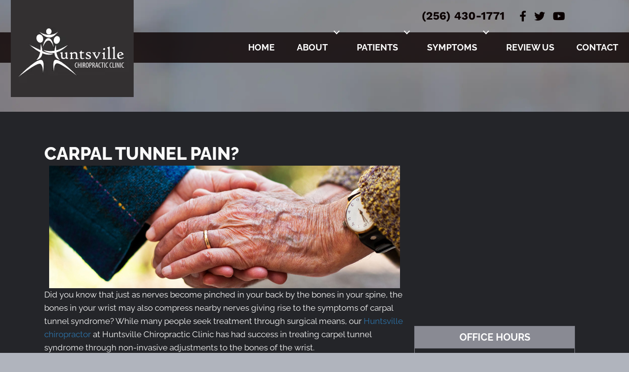

--- FILE ---
content_type: text/html; charset=UTF-8
request_url: https://www.huntsvillechiropracticclinic.com/carpal-tunnel/
body_size: 37965
content:
<!DOCTYPE html>
<html lang="en-US">
<head><script data-pagespeed-no-defer data-two-no-delay type="text/javascript" >var two_worker_data_critical_data = {"critical_data":{"critical_css":true,"critical_fonts":true}}</script><script data-pagespeed-no-defer data-two-no-delay type="text/javascript" >var two_worker_data_font = {"font":[]}</script><script data-pagespeed-no-defer data-two-no-delay type="text/javascript" >var two_worker_data_excluded_js = {"js":[]}</script><script data-pagespeed-no-defer data-two-no-delay type="text/javascript" >var two_worker_data_js = {"js":[{"inline":true,"code":"[base64]","id":"","uid":"two_696fa554f06d0","exclude_blob":false,"excluded_from_delay":false},{"inline":false,"url":"https:\/\/www.huntsvillechiropracticclinic.com\/wp-includes\/js\/jquery\/jquery.min.js?ver=3.7.1","id":"jquery-core-js","uid":"two_696fa554f07a5","exclude_blob":false,"excluded_from_delay":false},{"inline":false,"url":"https:\/\/www.huntsvillechiropracticclinic.com\/wp-includes\/js\/jquery\/jquery-migrate.min.js?ver=3.4.1","id":"jquery-migrate-js","uid":"two_696fa554f07b5","exclude_blob":false,"excluded_from_delay":false},{"inline":true,"code":"[base64]","id":"","uid":"two_696fa554f07c2","exclude_blob":false,"excluded_from_delay":false},{"inline":true,"code":"[base64]","id":"","uid":"two_696fa554f07d4","exclude_blob":false,"excluded_from_delay":false},{"inline":true,"code":"[base64]","id":"","uid":"two_696fa554f07ee","exclude_blob":false,"excluded_from_delay":false},{"inline":true,"code":"[base64]","id":"","uid":"two_696fa554f0807","exclude_blob":false,"excluded_from_delay":false},{"inline":false,"url":"https:\/\/www.huntsvillechiropracticclinic.com\/wp-content\/uploads\/bb-plugin\/cache\/977-layout.js?ver=877e268abc93a2e2e28c8db7691a5443","id":"fl-builder-layout-977-js","uid":"two_696fa554f081c","exclude_blob":false,"excluded_from_delay":false},{"inline":false,"url":"https:\/\/www.huntsvillechiropracticclinic.com\/wp-content\/uploads\/bb-plugin\/cache\/176916c89496342aeea89e75c2971c14-layout-bundle.js?ver=2.9.4.1-1.5.2.1","id":"fl-builder-layout-bundle-176916c89496342aeea89e75c2971c14-js","uid":"two_696fa554f0835","exclude_blob":false,"excluded_from_delay":false},{"inline":false,"url":"https:\/\/www.huntsvillechiropracticclinic.com\/wp-content\/plugins\/bb-plugin\/js\/jquery.ba-throttle-debounce.min.js?ver=2.9.4.1","id":"jquery-throttle-js","uid":"two_696fa554f084c","exclude_blob":false,"excluded_from_delay":false},{"inline":false,"url":"https:\/\/www.huntsvillechiropracticclinic.com\/wp-content\/plugins\/bb-plugin\/js\/jquery.imagesloaded.min.js?ver=2.9.4.1","id":"imagesloaded-js","uid":"two_696fa554f086c","exclude_blob":false,"excluded_from_delay":false},{"inline":false,"url":"https:\/\/www.huntsvillechiropracticclinic.com\/wp-content\/themes\/bb-theme\/js\/bootstrap.min.js?ver=1.7.19","id":"bootstrap-js","uid":"two_696fa554f0886","exclude_blob":false,"excluded_from_delay":false},{"inline":true,"code":"[base64]","id":"fl-automator-js-extra","uid":"two_696fa554f0957","exclude_blob":false,"excluded_from_delay":false},{"inline":false,"url":"https:\/\/www.huntsvillechiropracticclinic.com\/wp-content\/themes\/bb-theme\/js\/theme.min.js?ver=1.7.19","id":"fl-automator-js","uid":"two_696fa554f0978","exclude_blob":false,"excluded_from_delay":false},{"inline":false,"url":"https:\/\/www.huntsvillechiropracticclinic.com\/wp-content\/plugins\/bb-plugin\/js\/jquery.waypoints.min.js?ver=2.9.4.1","id":"jquery-waypoints-js","uid":"two_696fa554f0995","exclude_blob":false,"excluded_from_delay":false},{"inline":true,"code":"[base64]","id":"","uid":"two_696fa554f09ad","exclude_blob":false,"excluded_from_delay":false},{"code":"[base64]","inline":true,"uid":"two_dispatchEvent_script"}]}</script><script data-pagespeed-no-defer data-two-no-delay type="text/javascript" >var two_worker_data_css = {"css":[{"url":"https:\/\/fonts.googleapis.com\/css?family=Raleway%3A700%2C600%2C300%2C400%2C800%7CWork+Sans%3A700%7CArvo%3A400%2Cnormal&display=swap#038;ver=6.8.3","media":"all","uid":""},{"url":"https:\/\/www.huntsvillechiropracticclinic.com\/wp-content\/cache\/tw_optimize\/css\/two_977_aggregated_5031697833a1b266bf9fe4d7a52cf38e_delay.min.css?date=1768924500","media":"all","uid":""}]}</script><noscript><link rel="stylesheet" crossorigin="anonymous" class="two_uncritical_css_noscript" media="all" href="https://fonts.googleapis.com/css?family=Raleway%3A700%2C600%2C300%2C400%2C800%7CWork+Sans%3A700%7CArvo%3A400%2Cnormal&display=swap#038;ver=6.8.3"></noscript><noscript><link rel="stylesheet" crossorigin="anonymous" class="two_uncritical_css_noscript" media="all" href="https://www.huntsvillechiropracticclinic.com/wp-content/cache/tw_optimize/css/two_977_aggregated_5031697833a1b266bf9fe4d7a52cf38e_delay.min.css?date=1768924500"></noscript>
<meta charset="UTF-8" />
<meta name='viewport' content='width=device-width, initial-scale=1.0' />
<meta http-equiv='X-UA-Compatible' content='IE=edge' />
<link rel="profile" href="https://gmpg.org/xfn/11" />
<script data-pagespeed-no-defer data-two-no-delay type="text/javascript">window.addEventListener("load",function(){window.two_page_loaded=true;});function logLoaded(){console.log("window is loaded");}
(function listen(){if(window.two_page_loaded){logLoaded();}else{console.log("window is notLoaded");window.setTimeout(listen,50);}})();function applyElementorControllers(){if(!window.elementorFrontend)return;window.elementorFrontend.init()}
function applyViewCss(cssUrl){if(!cssUrl)return;const cssNode=document.createElement('link');cssNode.setAttribute("href",cssUrl);cssNode.setAttribute("rel","stylesheet");cssNode.setAttribute("type","text/css");document.head.appendChild(cssNode);}
var two_scripts_load=true;var two_load_delayed_javascript=function(event){if(two_scripts_load){two_scripts_load=false;two_connect_script(0);if(typeof two_delay_custom_js_new=="object"){document.dispatchEvent(two_delay_custom_js_new)}
window.two_delayed_loading_events.forEach(function(event){console.log("removed event listener");document.removeEventListener(event,two_load_delayed_javascript,false)});}};function two_loading_events(event){setTimeout(function(event){return function(){var t=function(eventType,elementClientX,elementClientY){var _event=new Event(eventType,{bubbles:true,cancelable:true});if(eventType==="click"){_event.clientX=elementClientX;_event.clientY=elementClientY}else{_event.touches=[{clientX:elementClientX,clientY:elementClientY}]}
return _event};var element;if(event&&event.type==="touchend"){var touch=event.changedTouches[0];element=document.elementFromPoint(touch.clientX,touch.clientY);element.dispatchEvent(t('touchstart',touch.clientX,touch.clientY));element.dispatchEvent(t('touchend',touch.clientX,touch.clientY));element.dispatchEvent(t('click',touch.clientX,touch.clientY));}else if(event&&event.type==="click"){element=document.elementFromPoint(event.clientX,event.clientY);element.dispatchEvent(t(event.type,event.clientX,event.clientY));}}}(event),150);}</script><script data-pagespeed-no-defer data-two-no-delay type="text/javascript">window.two_delayed_loading_attribute="data-twodelayedjs";window.two_delayed_js_load_libs_first="";window.two_delayed_loading_events=["mousemove","click","keydown","wheel","touchmove","touchend"];window.two_event_listeners=[];</script><script data-pagespeed-no-defer data-two-no-delay type="text/javascript">document.onreadystatechange=function(){if(document.readyState==="interactive"){if(window.two_delayed_loading_attribute!==undefined){window.two_delayed_loading_events.forEach(function(ev){window.two_event_listeners[ev]=document.addEventListener(ev,two_load_delayed_javascript,{passive:false})});}
if(window.two_delayed_loading_attribute_css!==undefined){window.two_delayed_loading_events_css.forEach(function(ev){window.two_event_listeners_css[ev]=document.addEventListener(ev,two_load_delayed_css,{passive:false})});}
if(window.two_load_delayed_iframe!==undefined){window.two_delayed_loading_iframe_events.forEach(function(ev){window.two_iframe_event_listeners[ev]=document.addEventListener(ev,two_load_delayed_iframe,{passive:false})});}}}</script><meta name='robots' content='index, follow, max-image-preview:large, max-snippet:-1, max-video-preview:-1' />
	
	
	<!-- This site is optimized with the Yoast SEO plugin v26.4 - https://yoast.com/wordpress/plugins/seo/ -->
	<title>Carpal Tunnel Huntsville - Huntsville Chiropractic Clinic</title>
	<meta name="description" content="If you have Carpal Tunnel in Huntsville you&#039;ve come to the right place. The team at Huntsville Chiropractic Clinic is here to help." />
	<link rel="canonical" href="https://www.huntsvillechiropracticclinic.com/carpal-tunnel/" />
	<meta property="og:locale" content="en_US" />
	<meta property="og:type" content="article" />
	<meta property="og:title" content="Carpal Tunnel Huntsville - Huntsville Chiropractic Clinic" />
	<meta property="og:description" content="If you have Carpal Tunnel in Huntsville you&#039;ve come to the right place. The team at Huntsville Chiropractic Clinic is here to help." />
	<meta property="og:url" content="https://www.huntsvillechiropracticclinic.com/carpal-tunnel/" />
	<meta property="og:site_name" content="Huntsville Chiropractic Clinic" />
	<meta property="article:modified_time" content="2024-10-11T12:02:56+00:00" />
	<meta property="og:image" content="https://www.chiro.inceptionimages.com/wp-content/uploads/2017/02/arthritis3.jpg" />
	<meta name="twitter:card" content="summary_large_image" />
	<meta name="twitter:label1" content="Est. reading time" />
	<meta name="twitter:data1" content="3 minutes" />
	<script type="application/ld+json" class="yoast-schema-graph">{"@context":"https://schema.org","@graph":[{"@type":"WebPage","@id":"https://www.huntsvillechiropracticclinic.com/carpal-tunnel/","url":"https://www.huntsvillechiropracticclinic.com/carpal-tunnel/","name":"Carpal Tunnel Huntsville - Huntsville Chiropractic Clinic","isPartOf":{"@id":"https://www.huntsvillechiropracticclinic.com/#website"},"primaryImageOfPage":{"@id":"https://www.huntsvillechiropracticclinic.com/carpal-tunnel/#primaryimage"},"image":{"@id":"https://www.huntsvillechiropracticclinic.com/carpal-tunnel/#primaryimage"},"thumbnailUrl":"https://www.chiro.inceptionimages.com/wp-content/uploads/2017/02/arthritis3.jpg","datePublished":"2017-01-09T19:29:56+00:00","dateModified":"2024-10-11T12:02:56+00:00","description":"If you have Carpal Tunnel in Huntsville you've come to the right place. The team at Huntsville Chiropractic Clinic is here to help.","inLanguage":"en-US","potentialAction":[{"@type":"ReadAction","target":["https://www.huntsvillechiropracticclinic.com/carpal-tunnel/"]}]},{"@type":"ImageObject","inLanguage":"en-US","@id":"https://www.huntsvillechiropracticclinic.com/carpal-tunnel/#primaryimage","url":"https://www.chiro.inceptionimages.com/wp-content/uploads/2017/02/arthritis3.jpg","contentUrl":"https://www.chiro.inceptionimages.com/wp-content/uploads/2017/02/arthritis3.jpg"},{"@type":"WebSite","@id":"https://www.huntsvillechiropracticclinic.com/#website","url":"https://www.huntsvillechiropracticclinic.com/","name":"Huntsville Chiropractic Clinic","description":"Huntsville AL Chiropractor","potentialAction":[{"@type":"SearchAction","target":{"@type":"EntryPoint","urlTemplate":"https://www.huntsvillechiropracticclinic.com/?s={search_term_string}"},"query-input":{"@type":"PropertyValueSpecification","valueRequired":true,"valueName":"search_term_string"}}],"inLanguage":"en-US"}]}</script>
	<!-- / Yoast SEO plugin. -->


<link rel='dns-prefetch' href='//fonts.googleapis.com' />
<link href='https://fonts.gstatic.com' crossorigin rel='preconnect' />
<link rel="alternate" type="application/rss+xml" title="Huntsville Chiropractic Clinic &raquo; Feed" href="https://www.huntsvillechiropracticclinic.com/feed/" />
<link rel="preload" href="https://www.huntsvillechiropracticclinic.com/wp-content/plugins/bb-plugin/fonts/fontawesome/5.15.4/webfonts/fa-solid-900.woff2" as="font" type="font/woff2" crossorigin="anonymous">
<script data-two_delay_src='inline' data-two_delay_id="two_696fa554f06d0"></script>














<script data-two_delay_id="two_696fa554f07a5" data-two_delay_src="https://www.huntsvillechiropracticclinic.com/wp-includes/js/jquery/jquery.min.js?ver=3.7.1" id="jquery-core-js"></script>
<script data-two_delay_id="two_696fa554f07b5" data-two_delay_src="https://www.huntsvillechiropracticclinic.com/wp-includes/js/jquery/jquery-migrate.min.js?ver=3.4.1" id="jquery-migrate-js"></script>
<link rel="https://api.w.org/" href="https://www.huntsvillechiropracticclinic.com/wp-json/" /><link rel="alternate" title="JSON" type="application/json" href="https://www.huntsvillechiropracticclinic.com/wp-json/wp/v2/pages/977" /><link rel="EditURI" type="application/rsd+xml" title="RSD" href="https://www.huntsvillechiropracticclinic.com/xmlrpc.php?rsd" />
<meta name="generator" content="WordPress 6.8.3" />
<link rel='shortlink' href='https://www.huntsvillechiropracticclinic.com/?p=977' />
<link rel="alternate" title="oEmbed (JSON)" type="application/json+oembed" href="https://www.huntsvillechiropracticclinic.com/wp-json/oembed/1.0/embed?url=https%3A%2F%2Fwww.huntsvillechiropracticclinic.com%2Fcarpal-tunnel%2F" />
<link rel="alternate" title="oEmbed (XML)" type="text/xml+oembed" href="https://www.huntsvillechiropracticclinic.com/wp-json/oembed/1.0/embed?url=https%3A%2F%2Fwww.huntsvillechiropracticclinic.com%2Fcarpal-tunnel%2F&#038;format=xml" />
		<script data-two_delay_src='inline' data-two_delay_id="two_696fa554f07c2"></script>
		<link rel="icon" href="https://www.huntsvillechiropracticclinic.com/wp-content/uploads/2017/02/cropped-favicon-32x32.png" sizes="32x32" />
<link rel="icon" href="https://www.huntsvillechiropracticclinic.com/wp-content/uploads/2017/02/cropped-favicon-192x192.png" sizes="192x192" />
<link rel="apple-touch-icon" href="https://www.huntsvillechiropracticclinic.com/wp-content/uploads/2017/02/cropped-favicon-180x180.png" />
<meta name="msapplication-TileImage" content="https://www.huntsvillechiropracticclinic.com/wp-content/uploads/2017/02/cropped-favicon-270x270.png" />
		
		<!-- Google Tag Manager -->
<script data-two_delay_src='inline' data-two_delay_id="two_696fa554f07d4"></script>
<!-- End Google Tag Manager -->
<style id='two_critical_bg' class='two_critical_bg'>/* Autogenerated by 10Web Booster plugin*/

                    @media (min-width: 320px) and (max-width: 480px) { 
 
.fl-node-59404cd7358fa > .fl-row-content-wrap:not(.two_bg) {  background-image: url(data:image/svg+xml,%3Csvg%20xmlns=%22http://www.w3.org/2000/svg%22%20viewBox=%220%200%20%20%22%3E%3C/svg%3E#}https://www.huntsvillechiropracticclinic.com/wp-content/uploads/2017/05/Depositphotos_73032735_original2-768x512.jpg) !important;  } }</style><style class="two_critical_css" type="text/css">ol,ul{box-sizing:border-box}:root{--wp--preset--font-size--normal:16px;--wp--preset--font-size--huge:42px}html :where(img[class*=wp-image-]){height:auto;max-width:100%}:root{--wp--preset--aspect-ratio--square:1;--wp--preset--aspect-ratio--4-3:4/3;--wp--preset--aspect-ratio--3-4:3/4;--wp--preset--aspect-ratio--3-2:3/2;--wp--preset--aspect-ratio--2-3:2/3;--wp--preset--aspect-ratio--16-9:16/9;--wp--preset--aspect-ratio--9-16:9/16;--wp--preset--color--black:#000000;--wp--preset--color--cyan-bluish-gray:#abb8c3;--wp--preset--color--white:#ffffff;--wp--preset--color--pale-pink:#f78da7;--wp--preset--color--vivid-red:#cf2e2e;--wp--preset--color--luminous-vivid-orange:#ff6900;--wp--preset--color--luminous-vivid-amber:#fcb900;--wp--preset--color--light-green-cyan:#7bdcb5;--wp--preset--color--vivid-green-cyan:#00d084;--wp--preset--color--pale-cyan-blue:#8ed1fc;--wp--preset--color--vivid-cyan-blue:#0693e3;--wp--preset--color--vivid-purple:#9b51e0;--wp--preset--color--fl-heading-text:#fafafa;--wp--preset--color--fl-body-bg:#b0b4bd;--wp--preset--color--fl-body-text:#fafafa;--wp--preset--color--fl-accent:#2d74aa;--wp--preset--color--fl-accent-hover:#808080;--wp--preset--color--fl-topbar-bg:#808080;--wp--preset--color--fl-topbar-text:#808080;--wp--preset--color--fl-topbar-link:#808080;--wp--preset--color--fl-topbar-hover:#808080;--wp--preset--color--fl-header-bg:#333333;--wp--preset--color--fl-header-text:#ededed;--wp--preset--color--fl-header-link:#ededed;--wp--preset--color--fl-header-hover:#2d74aa;--wp--preset--color--fl-nav-bg:#333333;--wp--preset--color--fl-nav-link:#ededed;--wp--preset--color--fl-nav-hover:#2d74aa;--wp--preset--color--fl-content-bg:#242529;--wp--preset--color--fl-footer-widgets-bg:#808080;--wp--preset--color--fl-footer-widgets-text:#808080;--wp--preset--color--fl-footer-widgets-link:#808080;--wp--preset--color--fl-footer-widgets-hover:#808080;--wp--preset--color--fl-footer-bg:#808080;--wp--preset--color--fl-footer-text:#808080;--wp--preset--color--fl-footer-link:#808080;--wp--preset--color--fl-footer-hover:#808080;--wp--preset--gradient--vivid-cyan-blue-to-vivid-purple:linear-gradient(135deg,rgba(6,147,227,1) 0%,rgb(155,81,224) 100%);--wp--preset--gradient--light-green-cyan-to-vivid-green-cyan:linear-gradient(135deg,rgb(122,220,180) 0%,rgb(0,208,130) 100%);--wp--preset--gradient--luminous-vivid-amber-to-luminous-vivid-orange:linear-gradient(135deg,rgba(252,185,0,1) 0%,rgba(255,105,0,1) 100%);--wp--preset--gradient--luminous-vivid-orange-to-vivid-red:linear-gradient(135deg,rgba(255,105,0,1) 0%,rgb(207,46,46) 100%);--wp--preset--gradient--very-light-gray-to-cyan-bluish-gray:linear-gradient(135deg,rgb(238,238,238) 0%,rgb(169,184,195) 100%);--wp--preset--gradient--cool-to-warm-spectrum:linear-gradient(135deg,rgb(74,234,220) 0%,rgb(151,120,209) 20%,rgb(207,42,186) 40%,rgb(238,44,130) 60%,rgb(251,105,98) 80%,rgb(254,248,76) 100%);--wp--preset--gradient--blush-light-purple:linear-gradient(135deg,rgb(255,206,236) 0%,rgb(152,150,240) 100%);--wp--preset--gradient--blush-bordeaux:linear-gradient(135deg,rgb(254,205,165) 0%,rgb(254,45,45) 50%,rgb(107,0,62) 100%);--wp--preset--gradient--luminous-dusk:linear-gradient(135deg,rgb(255,203,112) 0%,rgb(199,81,192) 50%,rgb(65,88,208) 100%);--wp--preset--gradient--pale-ocean:linear-gradient(135deg,rgb(255,245,203) 0%,rgb(182,227,212) 50%,rgb(51,167,181) 100%);--wp--preset--gradient--electric-grass:linear-gradient(135deg,rgb(202,248,128) 0%,rgb(113,206,126) 100%);--wp--preset--gradient--midnight:linear-gradient(135deg,rgb(2,3,129) 0%,rgb(40,116,252) 100%);--wp--preset--font-size--small:13px;--wp--preset--font-size--medium:20px;--wp--preset--font-size--large:36px;--wp--preset--font-size--x-large:42px;--wp--preset--spacing--20:0.44rem;--wp--preset--spacing--30:0.67rem;--wp--preset--spacing--40:1rem;--wp--preset--spacing--50:1.5rem;--wp--preset--spacing--60:2.25rem;--wp--preset--spacing--70:3.38rem;--wp--preset--spacing--80:5.06rem;--wp--preset--shadow--natural:6px 6px 9px rgba(0, 0, 0, 0.2);--wp--preset--shadow--deep:12px 12px 50px rgba(0, 0, 0, 0.4);--wp--preset--shadow--sharp:6px 6px 0px rgba(0, 0, 0, 0.2);--wp--preset--shadow--outlined:6px 6px 0px -3px rgba(255, 255, 255, 1), 6px 6px rgba(0, 0, 0, 1);--wp--preset--shadow--crisp:6px 6px 0px rgba(0, 0, 0, 1)}.fl-builder-content *,.fl-builder-content *:before,.fl-builder-content *:after{-webkit-box-sizing:border-box;-moz-box-sizing:border-box;box-sizing:border-box}.fl-row:before,.fl-row:after,.fl-row-content:before,.fl-row-content:after,.fl-col-group:before,.fl-col-group:after,.fl-col:before,.fl-col:after,.fl-module:before,.fl-module:after,.fl-module-content:before,.fl-module-content:after{display:table;content:" "}.fl-row:after,.fl-row-content:after,.fl-col-group:after,.fl-col:after,.fl-module:after,.fl-module-content:after{clear:both}.fl-clear{clear:both}.fl-row,.fl-row-content{margin-left:auto;margin-right:auto;min-width:0}.fl-row-content-wrap{position:relative}.fl-row-default-height .fl-row-content-wrap,.fl-row-custom-height .fl-row-content-wrap{display:-webkit-box;display:-webkit-flex;display:-ms-flexbox;display:flex;min-height:100vh}.fl-row-default-height .fl-row-content-wrap,.fl-row-custom-height .fl-row-content-wrap{min-height:0}.fl-row-default-height .fl-row-content,.fl-row-full-height .fl-row-content,.fl-row-custom-height .fl-row-content{-webkit-box-flex:1 1 auto;-moz-box-flex:1 1 auto;-webkit-flex:1 1 auto;-ms-flex:1 1 auto;flex:1 1 auto}.fl-row-default-height .fl-row-full-width.fl-row-content,.fl-row-full-height .fl-row-full-width.fl-row-content,.fl-row-custom-height .fl-row-full-width.fl-row-content{max-width:100%;width:100%}.fl-row-default-height.fl-row-align-center .fl-row-content-wrap,.fl-row-full-height.fl-row-align-center .fl-row-content-wrap,.fl-row-custom-height.fl-row-align-center .fl-row-content-wrap{align-items:center;justify-content:center;-webkit-align-items:center;-webkit-box-align:center;-webkit-box-pack:center;-webkit-justify-content:center;-ms-flex-align:center;-ms-flex-pack:center}.fl-col-group-equal-height{display:flex;flex-wrap:wrap;width:100%}.fl-col-group-equal-height .fl-col,.fl-col-group-equal-height .fl-col-content{display:flex;flex:1 1 auto}.fl-col-group-equal-height .fl-col-content{flex-direction:column;flex-shrink:1;min-width:1px;max-width:100%;width:100%}.fl-col-group-equal-height:before,.fl-col-group-equal-height .fl-col:before,.fl-col-group-equal-height .fl-col-content:before,.fl-col-group-equal-height:after,.fl-col-group-equal-height .fl-col:after,.fl-col-group-equal-height .fl-col-content:after{content:none}.fl-col-group-nested.fl-col-group-equal-height.fl-col-group-align-center .fl-col-content,.fl-col-group-equal-height.fl-col-group-align-center .fl-col-content{align-items:center;justify-content:center}.fl-col-group-equal-height.fl-col-group-align-center .fl-module,.fl-col-group-equal-height.fl-col-group-align-center .fl-col-group{width:100%}.fl-col{float:left;min-height:1px}.fl-module img{max-width:100%}.fl-builder-content a.fl-button,.fl-builder-content a.fl-button:visited{border-radius:4px;-moz-border-radius:4px;-webkit-border-radius:4px;display:inline-block;font-size:16px;font-weight:400;line-height:18px;padding:12px 24px;text-decoration:none;text-shadow:none}.fl-builder-content .fl-button-width-full .fl-button{display:block;text-align:center}.fl-builder-content .fl-button-left{text-align:left}.fl-icon{display:table-cell;vertical-align:middle}.fl-icon a{text-decoration:none}.fl-icon i{float:right;height:auto;width:auto}.fl-icon i:before{border:none!important;height:auto;width:auto}.fl-photo{line-height:0;position:relative}.fl-photo-align-center{text-align:center}.fl-photo-content{display:inline-block;line-height:0;position:relative;max-width:100%}.fl-photo-content img{display:inline;height:auto;max-width:100%}.fl-animation{opacity:0}.fl-builder-preview .fl-animation,.fl-builder-edit .fl-animation,.fl-animated{opacity:1}.fl-animated{animation-fill-mode:both;-webkit-animation-fill-mode:both}@media (max-width:767px){.fl-row-content-wrap{background-attachment:scroll!important}.fl-row-bg-parallax .fl-row-content-wrap{background-attachment:scroll!important;background-position:center center!important}.fl-col-group.fl-col-group-equal-height{display:block}.fl-col-group.fl-col-group-equal-height.fl-col-group-custom-width{display:-webkit-box;display:-webkit-flex;display:flex}.fl-col-group.fl-col-group-responsive-reversed{display:-webkit-flex;display:flex;-webkit-flex-wrap:wrap-reverse;flex-wrap:wrap-reverse;flex-direction:row-reverse}.fl-col-group.fl-col-group-responsive-reversed .fl-col:not(.fl-col-small-custom-width){flex-basis:100%;width:100%!important}.fl-col-group.fl-col-group-medium-reversed:not(.fl-col-group-responsive-reversed){display:unset;display:unset;-webkit-flex-wrap:unset;flex-wrap:unset;flex-direction:unset}.fl-col{clear:both;float:none;margin-left:auto;margin-right:auto;width:auto!important}.fl-col-small:not(.fl-col-small-full-width){max-width:400px}.fl-block-col-resize{display:none}.fl-row[data-node] .fl-row-content-wrap{margin:0;padding-left:0;padding-right:0}.fl-row[data-node] .fl-bg-video,.fl-row[data-node] .fl-bg-slideshow{left:0;right:0}.fl-col[data-node] .fl-col-content{margin:0;padding-left:0;padding-right:0}}@media (min-width:1201px){html .fl-visible-large:not(.fl-visible-desktop),html .fl-visible-medium:not(.fl-visible-desktop),html .fl-visible-mobile:not(.fl-visible-desktop){display:none}}@media (min-width:768px) and (max-width:1024px){html .fl-visible-desktop:not(.fl-visible-medium),html .fl-visible-large:not(.fl-visible-medium),html .fl-visible-mobile:not(.fl-visible-medium){display:none}}@media (max-width:767px){html .fl-visible-desktop:not(.fl-visible-mobile),html .fl-visible-large:not(.fl-visible-mobile),html .fl-visible-medium:not(.fl-visible-mobile){display:none}}.fl-row-fixed-width{max-width:1100px}.fl-row-content-wrap{margin-top:0;margin-right:0;margin-bottom:0;margin-left:0;padding-top:20px;padding-right:20px;padding-bottom:20px;padding-left:20px}.fl-module-content,:where(.fl-module:not(:has(>.fl-module-content))){margin-top:20px;margin-right:20px;margin-bottom:20px;margin-left:20px}.fl-node-5719187c5ba2a>.fl-row-content-wrap{border-top-width:1px;border-right-width:0;border-bottom-width:1px;border-left-width:0}.fl-node-571918941c32d{width:66.66%}.fl-node-572b67d20d06a{width:100%}.fl-node-571918941c368{width:33.33%}.fl-module-heading .fl-heading{padding:0!important;margin:0!important}.fl-node-5719189a4d636.fl-module-heading .fl-heading{text-align:left}@media (max-width:767px){.fl-photo-content,.fl-photo-img{max-width:100%}}.fl-node-5719190c8180e .fl-photo{text-align:center}.fl-builder-content .fl-rich-text strong{font-weight:700}.fl-module-content a,.fl-module-content a:hover,.fl-module-content a:focus{text-decoration:none}.uabb-row-separator{position:absolute;width:100%;left:0}.uabb-top-row-separator{top:0;bottom:auto}.uabb-button-wrap a,.uabb-button-wrap a:visited{display:inline-block;font-size:16px;line-height:18px;text-decoration:none;text-shadow:none}.uabb-icon-wrap{display:inline-block}.uabb-icon i{display:block}.uabb-icon i:before{border:none!important;background:none!important}.uabb-photo{line-height:0;position:relative;z-index:2}.uabb-photo-align-center{text-align:center}.uabb-photo-content{border-radius:0;display:inline-block;line-height:0;position:relative;max-width:100%;overflow:hidden}.uabb-photo-content img{border-radius:inherit;display:inline;height:auto;max-width:100%;width:auto}.uabb-imgicon-wrap .uabb-icon{display:block}.uabb-imgicon-wrap .uabb-icon i{float:none}.uabb-creative-button-wrap a,.uabb-creative-button-wrap a:visited{background:#fafafa;border:1px solid #ccc;color:#333;display:inline-block;vertical-align:middle;text-align:center;overflow:hidden;text-decoration:none;text-shadow:none;box-shadow:none;position:relative;-webkit-transition:all 200ms linear;-moz-transition:all 200ms linear;-ms-transition:all 200ms linear;-o-transition:all 200ms linear;transition:all 200ms linear}.uabb-creative-button-wrap a .uabb-creative-button-text,.uabb-creative-button-wrap a .uabb-creative-button-icon,.uabb-creative-button-wrap a:visited .uabb-creative-button-text,.uabb-creative-button-wrap a:visited .uabb-creative-button-icon{-webkit-transition:all 200ms linear;-moz-transition:all 200ms linear;-ms-transition:all 200ms linear;-o-transition:all 200ms linear;transition:all 200ms linear}.uabb-creative-button-wrap a,.uabb-creative-button-wrap a:visited{padding:12px 24px}.uabb-js-breakpoint{content:"default";display:none}@media screen and (max-width:1024px){.uabb-js-breakpoint{content:"1024"}}@media screen and (max-width:767px){.uabb-js-breakpoint{content:"767"}}.fl-node-5719187c5ba2a .fl-row-content{min-width:0}.fa,.fab,.fad,.fal,.far,.fas{-moz-osx-font-smoothing:grayscale;-webkit-font-smoothing:antialiased;display:inline-block;font-style:normal;font-variant:normal;text-rendering:auto;line-height:1}.fa-facebook:before{content:"\f09a"}.fa-twitter:before{content:"\f099"}.fa,.far,.fas{font-family:"Font Awesome 5 Free"}.fa,.fas{font-weight:900}.fa.fa-facebook,.fa.fa-twitter{font-family:"Font Awesome 5 Brands";font-weight:400}.fa.fa-facebook:before{content:"\f39e"}.fa.fa-xing,.fa.fa-xing-square,.fa.fa-youtube,.fa.fa-youtube-play,.fa.fa-youtube-square{font-family:"Font Awesome 5 Brands";font-weight:400}.fa.fa-youtube-play:before{content:"\f167"}.fl-node-59404cd7358fa>.fl-row-content-wrap{background-image:url(data:image/svg+xml,%3Csvg%20xmlns=%22http://www.w3.org/2000/svg%22%20viewBox=%220%200%20%20%22%3E%3C/svg%3E#}https://www.huntsvillechiropracticclinic.com/wp-content/uploads/2017/05/Depositphotos_73032735_original2.jpg);background-repeat:no-repeat;background-position:center center;background-attachment:scroll;background-size:cover;border-top-width:1px;border-right-width:0;border-bottom-width:1px;border-left-width:0}.fl-node-59404cd7358fa>.fl-row-content-wrap{margin-top:0}.fl-node-59404cd7358fa>.fl-row-content-wrap{padding-top:0;padding-right:0;padding-bottom:0;padding-left:0}.fl-node-59404cd733aa8{width:23%}.fl-node-59404cd73572f{width:100%}.fl-node-59404cd73572f>.fl-col-content{background-color:rgb(10 0 0 / .8);border-top-width:1px;border-right-width:1px;border-bottom-width:1px;border-left-width:1px}.fl-node-59404cd73572f>.fl-col-content{margin-top:0;margin-bottom:0}.fl-node-59404cd73572f>.fl-col-content{padding-top:0;padding-bottom:0}.fl-node-59404cd735841{width:50.53%}.fl-node-59404cd735841>.fl-col-content{border-top-width:1px;border-right-width:1px;border-bottom-width:1px;border-left-width:1px}.fl-node-59404cd733a1e{width:77%}.fl-builder-content .fl-node-59404cd7357fd a{color:#0a0000}.fl-node-59404cd7357fd{width:31.63%}.fl-node-59404cd7357fd>.fl-col-content{border-top-width:1px;border-right-width:1px;border-bottom-width:1px;border-left-width:1px}.fl-builder-content .fl-node-59404cd7357bb a{color:#0a0000}.fl-node-59404cd7357bb{width:17.84%}.fl-node-59404cd7357bb>.fl-col-content{border-top-width:1px;border-right-width:1px;border-bottom-width:1px;border-left-width:1px}.fl-node-59404cd733ae5{width:100%}.fl-node-59404cd733ae5 .uabb-spacer-gap-preview.uabb-spacer-gap{height:100px;clear:both;width:100%}.fl-node-59404cd733ae5>.fl-module-content{margin-top:0;margin-right:0;margin-bottom:0;margin-left:0}@media (max-width:767px){.fl-photo-content,.fl-photo-img{max-width:100%}}.fl-node-59404cd733b1e .fl-photo{text-align:center}.fl-node-59404cd733b1e>.fl-module-content{margin-top:-230px}.fl-menu ul,.fl-menu li{list-style:none;margin:0;padding:0}.fl-menu .menu:before,.fl-menu .menu:after{content:'';display:table;clear:both}.fl-menu-horizontal{display:inline-flex;flex-wrap:wrap;align-items:center}.fl-menu li{position:relative}.fl-menu a{display:block;padding:10px;text-decoration:none}.fl-menu .sub-menu{min-width:220px}.fl-menu .fl-has-submenu-container{position:relative}.fl-menu .fl-menu-toggle{position:absolute;top:50%;right:0;cursor:pointer}.fl-menu .fl-toggle-arrows .fl-menu-toggle:before,.fl-menu .fl-toggle-none .fl-menu-toggle:before{border-color:#333}.fl-menu .fl-menu-mobile-toggle{position:relative;padding:8px;background-color:#fff0;border:none;color:#333;border-radius:0}.fl-builder-content .fl-node-59404cd73577a .menu>li>a,.fl-builder-content .fl-node-59404cd73577a .menu>li>.fl-has-submenu-container>a,.fl-builder-content .fl-node-59404cd73577a .sub-menu>li>a,.fl-builder-content .fl-node-59404cd73577a .sub-menu>li>.fl-has-submenu-container>a{color:#fff}.fl-node-59404cd73577a .fl-menu .fl-toggle-arrows .fl-menu-toggle:before,.fl-node-59404cd73577a .fl-menu .fl-toggle-none .fl-menu-toggle:before{border-color:#fff}.fl-node-59404cd73577a .menu .fl-has-submenu .sub-menu{display:none}.fl-node-59404cd73577a .fl-menu .sub-menu{background-color:#0a0000;-webkit-box-shadow:0 1px 20px rgb(0 0 0 / .1);-ms-box-shadow:0 1px 20px rgb(0 0 0 / .1);box-shadow:0 1px 20px rgb(0 0 0 / .1)}.fl-node-59404cd73577a .fl-menu .fl-menu-toggle:before{content:'';position:absolute;right:50%;top:50%;z-index:1;display:block;width:9px;height:9px;margin:-5px -5px 0 0;border-right:2px solid;border-bottom:2px solid;-webkit-transform-origin:right bottom;-ms-transform-origin:right bottom;transform-origin:right bottom;-webkit-transform:translateX(-5px) rotate(45deg);-ms-transform:translateX(-5px) rotate(45deg);transform:translateX(-5px) rotate(45deg)}.fl-node-59404cd73577a .fl-menu-horizontal.fl-toggle-arrows .fl-has-submenu-container a{padding-right:36px}.fl-node-59404cd73577a .fl-menu-horizontal.fl-toggle-arrows .fl-menu-toggle,.fl-node-59404cd73577a .fl-menu-horizontal.fl-toggle-none .fl-menu-toggle{width:38px;height:38px;margin:-19px 0 0}.fl-node-59404cd73577a .fl-menu-horizontal.fl-toggle-arrows .fl-menu-toggle,.fl-node-59404cd73577a .fl-menu-horizontal.fl-toggle-none .fl-menu-toggle,.fl-node-59404cd73577a .fl-menu-vertical.fl-toggle-arrows .fl-menu-toggle,.fl-node-59404cd73577a .fl-menu-vertical.fl-toggle-none .fl-menu-toggle{width:36px;height:38px;margin:-19px 0 0}.fl-node-59404cd73577a .fl-menu li{border-top:1px solid #fff0}.fl-node-59404cd73577a .fl-menu li:first-child{border-top:none}@media (min-width:768px){.fl-node-59404cd73577a .fl-menu .menu>li{display:inline-block}.fl-node-59404cd73577a .menu li{border-left:1px solid #fff0;border-top:none}.fl-node-59404cd73577a .menu li:first-child{border:none}.fl-node-59404cd73577a .menu li li{border-top:1px solid #fff0;border-left:none}.fl-node-59404cd73577a .menu .fl-has-submenu .sub-menu{position:absolute;top:100%;left:0;z-index:10;visibility:hidden;opacity:0;text-align:left}.fl-node-59404cd73577a .fl-has-submenu .fl-has-submenu .sub-menu{top:0;left:100%}.fl-node-59404cd73577a .fl-menu .fl-has-submenu:hover>.sub-menu,.fl-node-59404cd73577a .fl-menu .fl-has-submenu.focus>.sub-menu{display:block;visibility:visible;opacity:1}.fl-node-59404cd73577a .menu .fl-has-submenu.fl-menu-submenu-right .sub-menu{left:inherit;right:0}.fl-node-59404cd73577a .menu .fl-has-submenu .fl-has-submenu.fl-menu-submenu-right .sub-menu{top:0;left:inherit;right:100%}.fl-node-59404cd73577a .fl-menu .fl-has-submenu.fl-active>.fl-has-submenu-container .fl-menu-toggle{-webkit-transform:none;-ms-transform:none;transform:none}.fl-node-59404cd73577a .fl-menu .fl-has-submenu .fl-has-submenu .fl-menu-toggle:before{-webkit-transform:translateY(-5px) rotate(-45deg);-ms-transform:translateY(-5px) rotate(-45deg);transform:translateY(-5px) rotate(-45deg)}.fl-node-59404cd73577a ul.sub-menu{padding-top:0;padding-right:0;padding-bottom:0;padding-left:0}.fl-node-59404cd73577a .fl-menu-mobile-toggle{display:none}}.fl-node-59404cd73577a .fl-menu-mobile-toggle{color:#fff;font-size:16px;text-transform:uppercase;padding-top:22px;padding-right:22px;padding-bottom:22px;padding-left:22px;border-color:rgb(0 0 0 / .1)}.fl-node-59404cd73577a .fl-menu .menu,.fl-node-59404cd73577a .fl-menu .menu>li{font-family:Raleway,sans-serif;font-weight:700;font-size:18px;line-height:1;text-transform:uppercase}.fl-node-59404cd73577a .fl-menu{text-align:right}.fl-node-59404cd73577a .fl-menu .menu{justify-content:right}.fl-node-59404cd73577a .menu a{padding-top:22px;padding-right:22px;padding-bottom:22px;padding-left:22px}.fl-node-59404cd73577a .fl-menu-mobile-toggle{float:right}.fl-node-59404cd73577a>.fl-module-content{margin-top:0;margin-bottom:0}.fl-icon-group .fl-icon{display:inline-block;margin-bottom:10px;margin-top:10px}.fl-node-59404cd73587f .fl-icon i,.fl-node-59404cd73587f .fl-icon i:before{color:#0a0000}.fl-node-59404cd73587f .fl-icon i,.fl-node-59404cd73587f .fl-icon i:before{font-size:22px}.fl-node-59404cd73587f .fl-icon-group{text-align:left}.fl-node-59404cd73587f .fl-icon+.fl-icon{margin-left:12px}.fl-node-59404cd73587f>.fl-module-content{margin-top:10px;margin-right:5px;margin-bottom:10px;margin-left:5px}.uabb-module-content .uabb-text-editor :not(a){color:inherit}.uabb-module-content .uabb-text-editor :not(i){font-family:inherit}.uabb-module-content .uabb-text-editor :not(h1):not(h2):not(h3):not(h4):not(h5):not(h6){font-size:inherit;line-height:inherit}.uabb-module-content .uabb-text-editor :not(h1):not(h2):not(h3):not(h4):not(h5):not(h6):not(strong):not(b):not(i){font-weight:inherit}.uabb-infobox-content .uabb-infobox-text p:last-of-type{margin-bottom:0}.uabb-infobox-content .uabb-infobox-text p{padding:0 0 10px}.fl-module-info-box .fl-module-content{display:-webkit-box;display:-webkit-flex;display:-ms-flexbox;display:flex;-webkit-box-orient:vertical;-webkit-box-direction:normal;-webkit-flex-direction:column;-ms-flex-direction:column;flex-direction:column;flex-shrink:1}.fl-node-59404cd7358be{width:100%}.fl-node-59404cd7358be .infobox-right,.fl-node-59404cd7358be .uabb-infobox .uabb-separator{text-align:right}.fl-builder-content .fl-node-59404cd7358be .uabb-infobox-text{margin-top:0;margin-bottom:0}.fl-node-59404cd7358be .uabb-infobox-text{color:#fafafa}.fl-builder-content .fl-node-59404cd7358be .uabb-infobox-cta-link{margin-top:0;margin-bottom:0}.fl-node-59404cd7358be .uabb-infobox-cta-link{font-family:"Work Sans",sans-serif;font-weight:700;font-size:23px}.fl-node-59404cd7358be>.fl-module-content{margin-top:15px;margin-right:25px;margin-bottom:15px;margin-left:25px}.fl-module-content a,.fl-module-content a:hover,.fl-module-content a:focus{text-decoration:none}.uabb-row-separator{position:absolute;width:100%;left:0}.uabb-top-row-separator{top:0;bottom:auto}.uabb-button-wrap a,.uabb-button-wrap a:visited{display:inline-block;font-size:16px;line-height:18px;text-decoration:none;text-shadow:none}.uabb-icon-wrap{display:inline-block}.uabb-icon i{display:block}.uabb-icon i:before{border:none!important;background:none!important}.uabb-photo{line-height:0;position:relative;z-index:2}.uabb-photo-align-center{text-align:center}.uabb-photo-content{border-radius:0;display:inline-block;line-height:0;position:relative;max-width:100%;overflow:hidden}.uabb-photo-content img{border-radius:inherit;display:inline;height:auto;max-width:100%;width:auto}.uabb-imgicon-wrap .uabb-icon{display:block}.uabb-imgicon-wrap .uabb-icon i{float:none}.uabb-creative-button-wrap a,.uabb-creative-button-wrap a:visited{background:#fafafa;border:1px solid #ccc;color:#333;display:inline-block;vertical-align:middle;text-align:center;overflow:hidden;text-decoration:none;text-shadow:none;box-shadow:none;position:relative;-webkit-transition:all 200ms linear;-moz-transition:all 200ms linear;-ms-transition:all 200ms linear;-o-transition:all 200ms linear;transition:all 200ms linear}.uabb-creative-button-wrap a .uabb-creative-button-text,.uabb-creative-button-wrap a .uabb-creative-button-icon,.uabb-creative-button-wrap a:visited .uabb-creative-button-text,.uabb-creative-button-wrap a:visited .uabb-creative-button-icon{-webkit-transition:all 200ms linear;-moz-transition:all 200ms linear;-ms-transition:all 200ms linear;-o-transition:all 200ms linear;transition:all 200ms linear}.uabb-creative-button-wrap a,.uabb-creative-button-wrap a:visited{padding:12px 24px}.uabb-js-breakpoint{content:"default";display:none}@media screen and (max-width:1024px){.uabb-js-breakpoint{content:"1024"}}@media screen and (max-width:767px){.uabb-js-breakpoint{content:"767"}}.fl-node-5989f1da90a44>.fl-row-content-wrap{background-color:rgb(10 10 10 / .8);border-top-width:1px;border-right-width:0;border-bottom-width:1px;border-left-width:0}.fl-node-5989f1da90a44>.fl-row-content-wrap{padding-top:0;padding-bottom:0}.fl-node-5989e8f2b7246>.fl-row-content-wrap{background-color:rgb(255 255 255 / .8);border-top-width:1px;border-right-width:0;border-bottom-width:1px;border-left-width:0}.fl-node-5989e8f2b7246>.fl-row-content-wrap{margin-top:0}.fl-node-5989e8f2b7246>.fl-row-content-wrap{padding-top:80px;padding-bottom:10px}.fl-node-5989e8f2b7156{width:100%}.fl-node-5989e8f2b7156>.fl-col-content{border-top-width:1px;border-right-width:1px;border-bottom-width:1px;border-left-width:1px}@media (max-width:767px){.fl-builder-content .fl-node-5989e8f2b7156{width:80%!important;max-width:none;clear:none;float:left}}.fl-node-5989f1da95eab{width:30.27%}.fl-node-5989f1da95eab>.fl-col-content{border-top-width:1px;border-right-width:1px;border-bottom-width:1px;border-left-width:1px}@media (max-width:1024px){.fl-builder-content .fl-node-5989f1da95eab{width:70%!important;max-width:none;-webkit-box-flex:0 1 auto;-moz-box-flex:0 1 auto;-webkit-flex:0 1 auto;-ms-flex:0 1 auto;flex:0 1 auto}}@media (max-width:767px){.fl-builder-content .fl-node-5989f1da95eab{width:70%!important;max-width:none;clear:none;float:left}}.fl-node-5989f1da95ef5{width:69.73%}.fl-node-5989f1da95ef5>.fl-col-content{border-top-width:1px;border-right-width:1px;border-bottom-width:1px;border-left-width:1px}@media (max-width:1024px){.fl-builder-content .fl-node-5989f1da95ef5{width:30%!important;max-width:none;-webkit-box-flex:0 1 auto;-moz-box-flex:0 1 auto;-webkit-flex:0 1 auto;-ms-flex:0 1 auto;flex:0 1 auto}}@media (max-width:767px){.fl-builder-content .fl-node-5989f1da95ef5{width:30%!important;max-width:none;clear:none;float:left}}.fl-node-5989e8ebac470 .fl-photo{text-align:center}.fl-node-5989e8ebac470>.fl-module-content{margin-top:0;margin-bottom:0}.fl-node-5989e8f2b71cf{width:100%}.fl-node-5989e8f2b71cf .infobox-left,.fl-node-5989e8f2b71cf .uabb-infobox .uabb-separator{text-align:left}.fl-builder-content .fl-node-5989e8f2b71cf .uabb-infobox-text{margin-top:0;margin-bottom:0}.fl-node-5989e8f2b71cf .uabb-infobox-text{color:#fafafa}.fl-builder-content .fl-node-5989e8f2b71cf .uabb-infobox-cta-link{margin-top:0;margin-bottom:0}.fl-builder-content .fl-node-5989e8f2b71cf a,.fl-builder-content .fl-node-5989e8f2b71cf a *,.fl-builder-content .fl-node-5989e8f2b71cf a:visited{color:#fff}@media (max-width:1024px){.fl-builder-content .fl-node-5989e8f2b71cf .uabb-infobox{}}@media (max-width:767px){.fl-builder-content .fl-node-5989e8f2b71cf .uabb-infobox{}.fl-node-5989e8f2b71cf .infobox-responsive-left{text-align:left}}.fl-node-5989e8f2b71cf .uabb-infobox-cta-link{font-family:"Work Sans",sans-serif;font-weight:700}.fl-node-5989e8f2b71cf>.fl-module-content{margin-top:10px}.uabb-creative-menu ul,.uabb-creative-menu li{list-style:none!important;margin:0;padding:0}.uabb-creative-menu .menu:before,.uabb-creative-menu .menu:after{content:'';display:table;clear:both}.uabb-creative-menu .menu{position:relative;padding-left:0}.uabb-creative-menu li{position:relative}.uabb-creative-menu a{display:block;line-height:1;text-decoration:none}.uabb-creative-menu .menu a{box-shadow:none}.uabb-creative-menu .sub-menu{min-width:220px;margin:0}.uabb-creative-menu-horizontal{font-size:0}.uabb-creative-menu-horizontal li,.uabb-creative-menu-horizontal>li{font-size:medium}.uabb-creative-menu-horizontal>li>.uabb-has-submenu-container>a>span.menu-item-text{display:inline-block}.uabb-creative-menu .uabb-has-submenu-container{position:relative}.uabb-creative-menu .uabb-menu-toggle{cursor:pointer}.uabb-creative-menu-mobile-toggle{position:relative;padding:8px;background-color:#fff0;border:none;color:#333;border-radius:0;cursor:pointer;display:inline-block;z-index:5}.uabb-creative-menu-mobile-toggle.hamburger .uabb-svg-container,.uabb-creative-menu-mobile-toggle.hamburger-label .uabb-svg-container{display:inline-block;position:relative;width:1.4em;height:1.4em;vertical-align:middle}.uabb-creative-menu-mobile-toggle.hamburger .hamburger-menu,.uabb-creative-menu-mobile-toggle.hamburger-label .hamburger-menu{position:absolute;top:0;left:0;right:0;bottom:0}.uabb-creative-menu-mobile-toggle.hamburger .hamburger-menu rect,.uabb-creative-menu-mobile-toggle.hamburger-label .hamburger-menu rect{fill:currentColor}.uabb-creative-menu.off-canvas .uabb-off-canvas-menu .uabb-menu-close-btn{width:20px;height:10px;position:absolute;right:20px;top:20px;cursor:pointer;display:block;z-index:99}.uabb-creative-menu .uabb-off-canvas-menu .menu{margin-top:40px}.uabb-creative-menu.off-canvas .uabb-clear{position:fixed;top:0;left:0;width:100%;height:100%;z-index:99998;background:#fff0;visibility:hidden;opacity:0;-webkit-transition:all 0.5s ease-in-out;transition:all 0.5s ease-in-out}.uabb-creative-menu .uabb-off-canvas-menu.uabb-menu-left{position:fixed;top:0;left:0;transform:translate3d(-320px,0,0)}.uabb-creative-menu .uabb-off-canvas-menu{z-index:99999;width:300px;height:100%;background:#373a47;padding:60px 20px;-webkit-transition:all 0.8s;transition:transform 0.8s ease;overflow-y:auto;overflow-x:hidden;-webkit-overflow-scrolling:touch;-ms-overflow-style:-ms-autohiding-scrollbar;perspective:1000;backface-visibility:hidden}.fl-node-5989e8f2b720a .uabb-creative-menu.off-canvas .menu>li>a,.fl-node-5989e8f2b720a .uabb-creative-menu.off-canvas .menu>li>.uabb-has-submenu-container>a{padding:10px;}.fl-node-5989e8f2b720a .uabb-creative-menu .menu{text-align:left}.fl-node-5989e8f2b720a .uabb-creative-menu .menu.uabb-creative-menu-horizontal>li>a span.uabb-menu-toggle,.fl-node-5989e8f2b720a .uabb-creative-menu .menu.uabb-creative-menu-horizontal>li>.uabb-has-submenu-container a span.uabb-menu-toggle{padding-left:10px;float:right}.fl-node-5989e8f2b720a .uabb-creative-menu .menu.uabb-creative-menu-horizontal .uabb-menu-toggle{padding-left:10px;float:right}.fl-node-5989e8f2b720a .uabb-creative-menu .menu>li{margin-top:5px;margin-bottom:5px;margin-left:5px;margin-right:5px}.fl-node-5989e8f2b720a .uabb-creative-menu .uabb-menu-toggle:before{content:'\f067';font-family:'Font Awesome 5 Free';font-size:.7em;z-index:1;font-weight:900}.fl-node-5989e8f2b720a .menu .uabb-has-submenu .sub-menu{display:none}.fl-node-5989e8f2b720a .uabb-creative-menu li:first-child{border-top:none}@media only screen and (max-width:1024px){.fl-node-5989e8f2b720a .uabb-creative-menu .menu{margin-top:20px}.fl-node-5989e8f2b720a .uabb-creative-menu .uabb-off-canvas-menu .uabb-menu-close-btn,.fl-node-5989e8f2b720a .uabb-creative-menu .uabb-menu-overlay .uabb-menu-close-btn{display:block}.fl-node-5989e8f2b720a .uabb-creative-menu .menu{text-align:left}.fl-node-5989e8f2b720a .uabb-creative-menu .menu>li{margin-left:0!important;margin-right:0!important}.fl-node-5989e8f2b720a .uabb-creative-menu .menu>li>a span.uabb-menu-toggle,.fl-node-5989e8f2b720a .uabb-creative-menu .menu>li>.uabb-has-submenu-container a span.menu-item-text>span.uabb-menu-toggle{padding-left:10px;float:right}.fl-node-5989e8f2b720a .uabb-creative-menu .menu .uabb-menu-toggle{padding-left:10px;float:right}}@media only screen and (min-width:1025px){.fl-node-5989e8f2b720a .menu>li{display:inline-block}.fl-node-5989e8f2b720a .menu li{border-left:none;border-top:none}.fl-node-5989e8f2b720a .menu li li{border-top:none;border-left:none}.fl-node-5989e8f2b720a .menu .uabb-has-submenu .sub-menu{position:absolute;top:100%;left:0;z-index:16;visibility:hidden;opacity:0;text-align:left;transition:all 300ms ease-in}.fl-node-5989e8f2b720a .uabb-has-submenu .uabb-has-submenu .sub-menu{top:0;left:100%}.fl-node-5989e8f2b720a .uabb-creative-menu .uabb-has-submenu:hover>.sub-menu,.fl-node-5989e8f2b720a .uabb-creative-menu .uabb-has-submenu:focus>.sub-menu{visibility:visible;opacity:1;display:block}.fl-node-5989e8f2b720a .uabb-creative-menu .uabb-has-submenu:focus-within>.sub-menu{visibility:visible;opacity:1;display:block}.fl-node-5989e8f2b720a .menu .uabb-has-submenu.uabb-menu-submenu-right .sub-menu{top:100%;left:inherit;right:0}.fl-node-5989e8f2b720a .menu .uabb-has-submenu .uabb-has-submenu.uabb-menu-submenu-right .sub-menu{top:0;left:inherit;right:100%}.fl-node-5989e8f2b720a .uabb-creative-menu-mobile-toggle{display:none}}.fl-node-5989e8f2b720a .fl-module-content .uabb-creative-menu .menu>li>a span.menu-item-text,.fl-node-5989e8f2b720a .fl-module-content .uabb-creative-menu .menu>li>.uabb-has-submenu-container>a span.menu-item-text{width:100%;color:#fff}.fl-node-5989e8f2b720a .uabb-creative-menu .uabb-toggle-plus .uabb-menu-toggle:before{color:#fff}.fl-node-5989e8f2b720a .uabb-creative-menu:not(.off-canvas):not(.full-screen):not(.menu-item) .uabb-creative-menu .sub-menu{min-width:220px}.fl-node-5989e8f2b720a .uabb-creative-menu .sub-menu>li:last-child{border-bottom:none}.fl-node-5989e8f2b720a .uabb-creative-menu-mobile-toggle{color:#fff}.fl-node-5989e8f2b720a .uabb-creative-menu-mobile-toggle-container,.fl-node-5989e8f2b720a .uabb-creative-menu-mobile-toggle-container>.uabb-creative-menu-mobile-toggle.text{text-align:center}.fl-node-5989e8f2b720a .uabb-creative-menu-mobile-toggle rect{fill:#fff}@media only screen and (max-width:1024px){.fl-node-5989e8f2b720a .uabb-creative-menu .uabb-menu-overlay .menu{margin-top:40px}.fl-node-5989e8f2b720a .uabb-creative-menu .menu{text-align:left}.fl-node-5989e8f2b720a .uabb-creative-menu .menu>li>a span.uabb-menu-toggle,.fl-node-5989e8f2b720a .uabb-creative-menu .menu>li>.uabb-has-submenu-container a span.menu-item-text>span.uabb-menu-toggle{padding-left:10px;float:right}.fl-node-5989e8f2b720a .uabb-creative-menu .menu .uabb-menu-toggle{padding-left:10px;float:right}}@media only screen and (max-width:1024px){.fl-node-5989e8f2b720a .uabb-creative-menu-mobile-toggle-container,.fl-node-5989e8f2b720a .uabb-creative-menu-mobile-toggle-container>.uabb-creative-menu-mobile-toggle.text{text-align:}.fl-node-5989e8f2b720a .uabb-creative-menu .menu>li>a span.uabb-menu-toggle,.fl-node-5989e8f2b720a .uabb-creative-menu .menu>li>.uabb-has-submenu-container a span.menu-item-text>span.uabb-menu-toggle{padding-left:10px;float:right}.fl-node-5989e8f2b720a .uabb-creative-menu .menu .uabb-menu-toggle{padding-left:10px;float:right}}@media only screen and (max-width:767px){.fl-node-5989e8f2b720a .uabb-creative-menu-mobile-toggle-container,.fl-node-5989e8f2b720a .uabb-creative-menu-mobile-toggle-container>.uabb-creative-menu-mobile-toggle.text{text-align:}.fl-node-5989e8f2b720a .uabb-creative-menu .menu{text-align:left}.fl-node-5989e8f2b720a .uabb-creative-menu .menu>li>a span.uabb-menu-toggle,.fl-node-5989e8f2b720a .uabb-creative-menu .menu>li>.uabb-has-submenu-container a span.menu-item-text>span.uabb-menu-toggle{padding-left:10px;float:right}.fl-node-5989e8f2b720a .uabb-creative-menu .menu .uabb-menu-toggle{padding-left:10px;float:right}}@media only screen and (max-width:1024px){.fl-node-5989e8f2b720a .uabb-creative-menu.uabb-menu-default{display:none}}.fl-node-5989e8f2b720a .uabb-creative-menu .uabb-off-canvas-menu{background-color:#424242;padding-top:10px;padding-bottom:10px;padding-left:10px;padding-right:10px}.fl-node-5989e8f2b720a .uabb-creative-menu.off-canvas .uabb-off-canvas-menu{-webkit-box-shadow:0 0 15px 1px #333;-moz-box-shadow:0 0 15px 1px #333;box-shadow:0 0 15px 1px #333}.fl-node-5989e8f2b720a .uabb-creative-menu .uabb-off-canvas-menu .uabb-menu-close-btn{font-size:30px;background:none;color:#fff}.fl-node-5989e8f2b720a .uabb-creative-menu.off-canvas .menu{margin-top:60px;text-align:left}.fl-node-5989e8f2b720a .uabb-creative-menu.off-canvas .menu>li,.fl-node-5989e8f2b720a .uabb-creative-menu.off-canvas .sub-menu>li{display:block}.fl-node-5989e8f2b720a .uabb-creative-menu.off-canvas .sub-menu{width:100%}.fl-node-5989e8f2b720a .uabb-creative-menu.off-canvas .uabb-toggle-arrows .uabb-has-submenu-container>a>span,.fl-node-5989e8f2b720a .uabb-creative-menu.off-canvas .uabb-toggle-plus .uabb-has-submenu-container>a>span{padding-right:0}.fl-node-5989e8f2b720a .uabb-creative-menu.off-canvas .menu>li>a,.fl-node-5989e8f2b720a .uabb-creative-menu.off-canvas .menu>li>.uabb-has-submenu-container>a,.fl-node-5989e8f2b720a .uabb-creative-menu.off-canvas .sub-menu>li>a,.fl-node-5989e8f2b720a .uabb-creative-menu.off-canvas .sub-menu>li>.uabb-has-submenu-container>a,.fl-node-5989e8f2b720a .uabb-creative-menu.off-canvas .sub-menu>li>a:hover,.fl-node-5989e8f2b720a .uabb-creative-menu.off-canvas .sub-menu>li>a:focus,.fl-node-5989e8f2b720a .uabb-creative-menu.off-canvas .sub-menu>li>.uabb-has-submenu-container>a:hover,.fl-node-5989e8f2b720a .uabb-creative-menu.off-canvas .sub-menu>li>.uabb-has-submenu-container>a:focus{background-color:#fff0}.fl-node-5989e8f2b720a .uabb-creative-menu.off-canvas .menu li a span.menu-item-text,.fl-node-5989e8f2b720a .uabb-creative-menu.off-canvas .menu li .uabb-has-submenu-container a span.menu-tem-text,.fl-node-5989e8f2b720a .uabb-creative-menu.off-canvas .menu li a span.menu-item-text i,.fl-node-5989e8f2b720a .uabb-creative-menu.off-canvas .menu li .uabb-has-submenu-container a span.menu-tem-text i{width:100%;color:#fff}.fl-node-5989e8f2b720a .uabb-creative-menu.off-canvas .sub-menu li{border-bottom-width:1px;border-bottom-style:solid;border-bottom-color:}.fl-node-5989e8f2b720a .uabb-creative-menu.off-canvas .sub-menu li:last-child{border-bottom:none}.fl-node-5989e8f2b720a .uabb-creative-menu .uabb-off-canvas-menu.uabb-menu-left,.fl-node-5989e8f2b720a .menu-open.uabb-creative-menu .uabb-off-canvas-menu.uabb-menu-left,.fl-node-5989e8f2b720a .uabb-creative-menu .uabb-off-canvas-menu.uabb-menu-right,.fl-node-5989e8f2b720a .menu-open.uabb-creative-menu .uabb-off-canvas-menu.uabb-menu-right{transition-duration:0.5s}.fl-node-5989e8f2b720a .uabb-creative-menu.off-canvas .uabb-toggle-plus .uabb-menu-toggle:before,.fl-node-5989e8f2b720a .uabb-creative-menu.off-canvas .uabb-toggle-plus .sub-menu .uabb-menu-toggle:before{color:#fff}.fl-node-5989e8f2b720a .uabb-creative-menu.off-canvas .uabb-clear{background:#fff0}.fl-node-5989e8f2b720a .uabb-creative-menu .menu>li>a,.fl-node-5989e8f2b720a .uabb-creative-menu .menu>li>.uabb-has-submenu-container>a{font-family:Raleway,sans-serif;font-weight:600;font-size:15px;text-transform:uppercase}.fl-node-5989e8f2b720a .uabb-creative-menu .menu>li>a,.fl-node-5989e8f2b720a .uabb-creative-menu .menu>li>.uabb-has-submenu-container>a{border-style:solid;border-width:0;background-clip:border-box}.fl-node-5989e8f2b720a .uabb-creative-menu-mobile-toggle{font-family:Raleway,sans-serif;font-weight:600;font-size:15px;text-transform:uppercase}.fl-node-5989e8f2b720a>.fl-module-content{margin-top:0;margin-bottom:0}@media (max-width:767px){.fl-node-5989e8f2b720a.fl-module>.fl-module-content{margin-top:0;margin-bottom:0}}.shadow{box-shadow:inset 0 1px 15px #000}.sticky{z-index:+1;box-shadow:0 3px 4px rgb(51 51 51 / .4);position:fixed;z-index:9999;width:100%}.fl-module-content a,.fl-module-content a:hover,.fl-module-content a:focus{text-decoration:none}.uabb-row-separator{position:absolute;width:100%;left:0}.uabb-top-row-separator{top:0;bottom:auto}.uabb-button-wrap a,.uabb-button-wrap a:visited{display:inline-block;font-size:16px;line-height:18px;text-decoration:none;text-shadow:none}.uabb-icon-wrap{display:inline-block}.uabb-icon i{display:block}.uabb-icon i:before{border:none!important;background:none!important}.uabb-photo{line-height:0;position:relative;z-index:2}.uabb-photo-align-center{text-align:center}.uabb-photo-content{border-radius:0;display:inline-block;line-height:0;position:relative;max-width:100%;overflow:hidden}.uabb-photo-content img{border-radius:inherit;display:inline;height:auto;max-width:100%;width:auto}.uabb-imgicon-wrap .uabb-icon{display:block}.uabb-imgicon-wrap .uabb-icon i{float:none}.uabb-creative-button-wrap a,.uabb-creative-button-wrap a:visited{background:#fafafa;border:1px solid #ccc;color:#333;display:inline-block;vertical-align:middle;text-align:center;overflow:hidden;text-decoration:none;text-shadow:none;box-shadow:none;position:relative;-webkit-transition:all 200ms linear;-moz-transition:all 200ms linear;-ms-transition:all 200ms linear;-o-transition:all 200ms linear;transition:all 200ms linear}.uabb-creative-button-wrap a .uabb-creative-button-text,.uabb-creative-button-wrap a .uabb-creative-button-icon,.uabb-creative-button-wrap a:visited .uabb-creative-button-text,.uabb-creative-button-wrap a:visited .uabb-creative-button-icon{-webkit-transition:all 200ms linear;-moz-transition:all 200ms linear;-ms-transition:all 200ms linear;-o-transition:all 200ms linear;transition:all 200ms linear}.uabb-creative-button-wrap a,.uabb-creative-button-wrap a:visited{padding:12px 24px}.uabb-js-breakpoint{content:"default";display:none}@media screen and (max-width:1024px){.uabb-js-breakpoint{content:"1024"}}@media screen and (max-width:767px){.uabb-js-breakpoint{content:"767"}}.fl-node-5989f1da90a44 .fl-row-content{min-width:0}.fl-node-5989e8f2b7246 .fl-row-content{min-width:0}.fl-node-59404cd0f0f5d{color:#fff}.fl-builder-content .fl-node-59404cd0f0f5d *:not(input):not(textarea):not(select):not(a):not(h1):not(h2):not(h3):not(h4):not(h5):not(h6):not(.fl-menu-mobile-toggle){color:inherit}.fl-builder-content .fl-node-59404cd0f0f5d a{color:#a8a8a8}.fl-node-59404cd0f0f5d>.fl-row-content-wrap{background-color:#3d3d3d;border-top-width:1px;border-right-width:0;border-bottom-width:1px;border-left-width:0}.fl-node-59404cd0f0d35>.fl-row-content-wrap{background-color:#3d3d3d;border-top-width:1px;border-right-width:0;border-bottom-width:1px;border-left-width:0}.fl-node-59404cd0f0bb2{color:#2d74aa}.fl-builder-content .fl-node-59404cd0f0bb2 *:not(input):not(textarea):not(select):not(a):not(h1):not(h2):not(h3):not(h4):not(h5):not(h6):not(.fl-menu-mobile-toggle){color:inherit}.fl-builder-content .fl-node-59404cd0f0bb2 a{color:#d5f3f6}.fl-node-59404cd0f0bb2>.fl-row-content-wrap{background-color:#0a0000;border-top-width:1px;border-right-width:0;border-bottom-width:1px;border-left-width:0}.fl-node-59404cd0f0bb2>.fl-row-content-wrap{margin-top:0}.fl-node-59404cd0f0bb2>.fl-row-content-wrap{padding-top:0;padding-right:0;padding-bottom:0;padding-left:0}.fl-node-59404cd0f0b2a{width:100%}.fl-node-59404cd0f0c58{width:100%}.fl-node-59404cd0f0cc7{width:100%}.fl-node-59404cd0f0da3{width:33.33%}.fl-node-59404cd0f0da3>.fl-col-content{border-style:solid;border-width:0;background-clip:border-box;border-color:#b0b4bd;border-top-width:0;border-right-width:2px;border-bottom-width:0;border-left-width:0}.fl-node-59404cd0f0dda{width:33.34%}.fl-node-59404cd0f0dda>.fl-col-content{border-style:solid;border-width:0;background-clip:border-box;border-color:#b0b4bd;border-top-width:0;border-right-width:2px;border-bottom-width:0;border-left-width:0}.fl-node-59404cd0f0e11{width:33.33%}.fl-builder-content .fl-rich-text strong{font-weight:700}.fl-node-59404cd0f0b63>.fl-module-content{margin-top:15px;margin-bottom:0}.fl-node-59404cd0f0c8f>.fl-module-content{margin-top:0;margin-right:0;margin-bottom:0;margin-left:0}.adv-icon-horizontal .adv-icon-link{display:inline-block;vertical-align:top}.adv-icon-center{text-align:center}.fl-node-59404cd0f0cfe .adv-icon-horizontal .adv-icon-link{margin-bottom:15px;display:inline-block}.fl-node-59404cd0f0cfe .adv-icon-center .adv-icon-link{margin-left:7.5px;margin-right:7.5px}.fl-node-59404cd0f0cfe .adv-icon-1 .uabb-imgicon-wrap{text-align:center}.fl-node-59404cd0f0cfe .adv-icon-1 .uabb-icon-wrap .uabb-icon i,.fl-node-59404cd0f0cfe .adv-icon-1 .uabb-icon-wrap .uabb-icon i:before{color:#fff;font-size:17px;height:auto;width:auto;background:#2d74aa;border-radius:50px;-moz-border-radius:50px;-webkit-border-radius:50px;line-height:31px;height:31px;width:31px;text-align:center;border-style:solid;box-sizing:border-box;border-color:#fff;border-width:2px}.fl-node-59404cd0f0cfe .adv-icon-1 .uabb-icon-wrap .uabb-icon i:before{background:none}@media (max-width:1024px){.fl-node-59404cd0f0cfe .adv-icon-1 .uabb-imgicon-wrap{text-align:}}@media (max-width:767px){.fl-node-59404cd0f0cfe .adv-icon-1 .uabb-imgicon-wrap{text-align:}}.fl-node-59404cd0f0cfe .uabb-module-content.adv-icon-wrap .uabb-icon-wrap .uabb-icon i:before{font-size:17px}.fl-node-59404cd0f0cfe .adv-icon-2 .uabb-imgicon-wrap{text-align:center}.fl-node-59404cd0f0cfe .adv-icon-2 .uabb-icon-wrap .uabb-icon i,.fl-node-59404cd0f0cfe .adv-icon-2 .uabb-icon-wrap .uabb-icon i:before{color:#fff;font-size:17px;height:auto;width:auto;background:#2d74aa;border-radius:50px;-moz-border-radius:50px;-webkit-border-radius:50px;line-height:31px;height:31px;width:31px;text-align:center;border-style:solid;box-sizing:border-box;border-color:#fff;border-width:2px}.fl-node-59404cd0f0cfe .adv-icon-2 .uabb-icon-wrap .uabb-icon i:before{background:none}@media (max-width:1024px){.fl-node-59404cd0f0cfe .adv-icon-2 .uabb-imgicon-wrap{text-align:}}@media (max-width:767px){.fl-node-59404cd0f0cfe .adv-icon-2 .uabb-imgicon-wrap{text-align:}}.fl-node-59404cd0f0cfe .adv-icon-3 .uabb-imgicon-wrap{text-align:center}.fl-node-59404cd0f0cfe .adv-icon-3 .uabb-icon-wrap .uabb-icon i,.fl-node-59404cd0f0cfe .adv-icon-3 .uabb-icon-wrap .uabb-icon i:before{color:#fff;font-size:17px;height:auto;width:auto;background:#2d74aa;border-radius:50px;-moz-border-radius:50px;-webkit-border-radius:50px;line-height:31px;height:31px;width:31px;text-align:center;border-style:solid;box-sizing:border-box;border-color:#fff;border-width:2px}.fl-node-59404cd0f0cfe .adv-icon-3 .uabb-icon-wrap .uabb-icon i:before{background:none}@media (max-width:1024px){.fl-node-59404cd0f0cfe .adv-icon-3 .uabb-imgicon-wrap{text-align:}}@media (max-width:767px){.fl-node-59404cd0f0cfe .adv-icon-3 .uabb-imgicon-wrap{text-align:}}@media (max-width:1024px){.fl-node-59404cd0f0cfe .adv-icon-horizontal .adv-icon-link{margin-bottom:px;display:inline-block}.fl-node-59404cd0f0cfe .adv-icon-left .adv-icon-link{margin-right:px}.fl-node-59404cd0f0cfe .adv-icon-center .adv-icon-link{margin-left:0;margin-right:0}.fl-node-59404cd0f0cfe .adv-icon-right .adv-icon-link{margin-left:px}}@media (max-width:767px){.fl-node-59404cd0f0cfe .adv-icon-horizontal .adv-icon-link{margin-bottom:px;display:inline-block}.fl-node-59404cd0f0cfe .adv-icon-left .adv-icon-link{margin-right:px}.fl-node-59404cd0f0cfe .adv-icon-center .adv-icon-link{margin-left:0;margin-right:0}.fl-node-59404cd0f0cfe .adv-icon-right .adv-icon-link{margin-left:px}}.fl-node-59404cd0f0cfe>.fl-module-content{margin-bottom:0}.fl-node-59404cd0f0e48{width:100%}.fl-node-59404cd0f0e48 .uabb-creative-button-wrap a,.fl-node-59404cd0f0e48 .uabb-creative-button-wrap a:visited{padding:12px 24px;border-radius:0;-moz-border-radius:0;-webkit-border-radius:0;background:#2d74aa;border:1px solid #2d74aa}.fl-builder-content .fl-node-59404cd0f0e48 .uabb-creative-button-wrap a.uabb-button,.fl-builder-content .fl-node-59404cd0f0e48 .uabb-creative-button-wrap a.uabb-button *,.fl-builder-content .fl-node-59404cd0f0e48 .uabb-creative-button-wrap a.uabb-button:visited,.fl-builder-content .fl-node-59404cd0f0e48 .uabb-creative-button-wrap a.uabb-button:visited *{color:#fff}@media (max-width:767px){.fl-node-59404cd0f0e48 .uabb-creative-button-wrap a,.fl-node-59404cd0f0e48 .uabb-creative-button-wrap a:visited{padding-top:;padding-bottom:;padding-left:;padding-right:}}.fl-node-59404cd0f0e48 .infobox-left,.fl-node-59404cd0f0e48 .uabb-infobox .uabb-separator{text-align:left}.fl-builder-content .fl-node-59404cd0f0e48 .uabb-infobox-title{margin-top:px;margin-bottom:10px}.fl-node-59404cd0f0e48 p.uabb-infobox-title,.fl-node-59404cd0f0e48 p.uabb-infobox-title span a,.fl-node-59404cd0f0e48 p.uabb-infobox-title *{color:#fff}.fl-builder-content .fl-node-59404cd0f0e48 .uabb-infobox-text{margin-top:0;margin-bottom:0}.fl-node-59404cd0f0e48 .uabb-infobox-text{color:#fff}.fl-builder-content .fl-node-59404cd0f0e48 .uabb-infobox-button{margin-top:10px;margin-bottom:0}@media (max-width:1024px){.fl-builder-content .fl-node-59404cd0f0e48 .uabb-infobox{}}@media (max-width:767px){.fl-builder-content .fl-node-59404cd0f0e48 .uabb-infobox{}.fl-node-59404cd0f0e48 .infobox-responsive-{text-align:}}.fl-node-59404cd0f0e48 .uabb-infobox-title{font-family:Arvo,serif;font-weight:400;font-size:20px}.fl-node-59404cd0f0e81{width:100%}.fl-node-59404cd0f0e81 .infobox-left,.fl-node-59404cd0f0e81 .uabb-infobox .uabb-separator{text-align:left}.fl-builder-content .fl-node-59404cd0f0e81 .uabb-infobox-title{margin-top:px;margin-bottom:0}.fl-node-59404cd0f0e81 p.uabb-infobox-title,.fl-node-59404cd0f0e81 p.uabb-infobox-title span a,.fl-node-59404cd0f0e81 p.uabb-infobox-title *{color:#fff}@media (max-width:1024px){.fl-builder-content .fl-node-59404cd0f0e81 .uabb-infobox{}}@media (max-width:767px){.fl-builder-content .fl-node-59404cd0f0e81 .uabb-infobox{}.fl-node-59404cd0f0e81 .infobox-responsive-{text-align:}}.fl-node-59404cd0f0e81 .uabb-infobox-title{font-family:Arvo,serif;font-weight:400;font-size:20px}.fl-node-59404cd0f0e81>.fl-module-content{margin-bottom:10px}.fl-node-59404cd0f0f26{width:100%}.fl-node-59404cd0f0f26 .uabb-creative-button-wrap a,.fl-node-59404cd0f0f26 .uabb-creative-button-wrap a:visited{padding:12px 24px;border-radius:0;-moz-border-radius:0;-webkit-border-radius:0;background:#bed600;border:1px solid #bed600}.fl-builder-content .fl-node-59404cd0f0f26 .uabb-creative-button-wrap a.uabb-button,.fl-builder-content .fl-node-59404cd0f0f26 .uabb-creative-button-wrap a.uabb-button *,.fl-builder-content .fl-node-59404cd0f0f26 .uabb-creative-button-wrap a.uabb-button:visited,.fl-builder-content .fl-node-59404cd0f0f26 .uabb-creative-button-wrap a.uabb-button:visited *{color:#333}@media (max-width:767px){.fl-node-59404cd0f0f26 .uabb-creative-button-wrap a,.fl-node-59404cd0f0f26 .uabb-creative-button-wrap a:visited{padding-top:;padding-bottom:;padding-left:;padding-right:}}.fl-node-59404cd0f0f26 .uabb-creative-button-wrap a,.fl-node-59404cd0f0f26 .uabb-creative-button-wrap a:visited{font-family:Raleway,sans-serif;font-weight:700}.fl-node-59404cd0f0f26 .infobox-left,.fl-node-59404cd0f0f26 .uabb-infobox .uabb-separator{text-align:left}.fl-builder-content .fl-node-59404cd0f0f26 .uabb-infobox-title{margin-top:px;margin-bottom:10px}.fl-node-59404cd0f0f26 p.uabb-infobox-title,.fl-node-59404cd0f0f26 p.uabb-infobox-title span a,.fl-node-59404cd0f0f26 p.uabb-infobox-title *{color:#fff}.fl-builder-content .fl-node-59404cd0f0f26 .uabb-infobox-text{margin-top:0;margin-bottom:0}.fl-node-59404cd0f0f26 .uabb-infobox-text{color:#fff}.fl-builder-content .fl-node-59404cd0f0f26 .uabb-infobox-button{margin-top:10px;margin-bottom:0}@media (max-width:1024px){.fl-builder-content .fl-node-59404cd0f0f26 .uabb-infobox{}}@media (max-width:767px){.fl-builder-content .fl-node-59404cd0f0f26 .uabb-infobox{}.fl-node-59404cd0f0f26 .infobox-responsive-{text-align:}}.fl-node-59404cd0f0f26 .uabb-infobox-title{font-family:Arvo,serif;font-weight:400;font-size:20px}.fl-node-59404cd0f0b7b .fl-menu li{border-top:1px solid #fff0}.fl-node-59404cd0f0b7b .fl-menu li:first-child{border-top:none}@media (min-width:768px){.fl-node-59404cd0f0b7b .fl-menu .menu>li{display:inline-block}.fl-node-59404cd0f0b7b .menu li{border-left:1px solid #fff0;border-top:none}.fl-node-59404cd0f0b7b .menu li:first-child{border:none}.fl-node-59404cd0f0b7b .menu li li{border-top:1px solid #fff0;border-left:none}.fl-node-59404cd0f0b7b .menu .fl-has-submenu .sub-menu{position:absolute;top:100%;left:0;z-index:10;visibility:hidden;opacity:0;text-align:left}.fl-node-59404cd0f0b7b .fl-has-submenu .fl-has-submenu .sub-menu{top:0;left:100%}.fl-node-59404cd0f0b7b .fl-menu .fl-has-submenu:hover>.sub-menu,.fl-node-59404cd0f0b7b .fl-menu .fl-has-submenu.focus>.sub-menu{display:block;visibility:visible;opacity:1}.fl-node-59404cd0f0b7b .menu .fl-has-submenu.fl-menu-submenu-right .sub-menu{left:inherit;right:0}.fl-node-59404cd0f0b7b .menu .fl-has-submenu .fl-has-submenu.fl-menu-submenu-right .sub-menu{top:0;left:inherit;right:100%}.fl-node-59404cd0f0b7b .fl-menu .fl-has-submenu.fl-active>.fl-has-submenu-container .fl-menu-toggle{-webkit-transform:none;-ms-transform:none;transform:none}.fl-node-59404cd0f0b7b .fl-menu .fl-menu-toggle{display:none}.fl-node-59404cd0f0b7b ul.sub-menu{padding-top:0;padding-right:0;padding-bottom:0;padding-left:0}}.fl-node-59404cd0f0b7b .fl-menu .menu,.fl-node-59404cd0f0b7b .fl-menu .menu>li{font-size:13px;text-transform:uppercase}.fl-node-59404cd0f0b7b .fl-menu{text-align:center}.fl-node-59404cd0f0b7b .fl-menu .menu{justify-content:center}.fl-node-59404cd0f0b7b .menu a{padding-top:10px;padding-right:10px;padding-bottom:10px;padding-left:10px}.fl-node-59404cd0f0b7b>.fl-module-content{margin-top:-10px;margin-bottom:10px}@media (max-width:767px){.fl-node-59404cd0f0b7b>.fl-module-content{margin-top:20px}}.fl-node-59404cd0f0eb8>.fl-module-content{margin-top:0;margin-bottom:0}.fl-node-59404cd0f0eef{width:100%}.fl-node-59404cd0f0eef .uabb-creative-button-wrap a,.fl-node-59404cd0f0eef .uabb-creative-button-wrap a:visited{padding:12px 24px;border-radius:0;-moz-border-radius:0;-webkit-border-radius:0;background:#2d74aa;border:1px solid #2d74aa}.fl-builder-content .fl-node-59404cd0f0eef .uabb-creative-button-wrap a.uabb-button,.fl-builder-content .fl-node-59404cd0f0eef .uabb-creative-button-wrap a.uabb-button *,.fl-builder-content .fl-node-59404cd0f0eef .uabb-creative-button-wrap a.uabb-button:visited,.fl-builder-content .fl-node-59404cd0f0eef .uabb-creative-button-wrap a.uabb-button:visited *{color:#fff}@media (max-width:767px){.fl-node-59404cd0f0eef .uabb-creative-button-wrap a,.fl-node-59404cd0f0eef .uabb-creative-button-wrap a:visited{padding-top:;padding-bottom:;padding-left:;padding-right:}}.fl-node-59404cd0f0eef .infobox-left,.fl-node-59404cd0f0eef .uabb-infobox .uabb-separator{text-align:left}.fl-builder-content .fl-node-59404cd0f0eef .uabb-infobox-text{margin-top:0;margin-bottom:0}.fl-node-59404cd0f0eef .uabb-infobox-text{color:#fff}.fl-builder-content .fl-node-59404cd0f0eef .uabb-infobox-button{margin-top:10px;margin-bottom:0}@media (max-width:1024px){.fl-builder-content .fl-node-59404cd0f0eef .uabb-infobox{}}@media (max-width:767px){.fl-builder-content .fl-node-59404cd0f0eef .uabb-infobox{}.fl-node-59404cd0f0eef .infobox-responsive-{text-align:}}.fl-node-59404cd0f0eef>.fl-module-content{margin-top:10px}.fl-module-content a,.fl-module-content a:hover,.fl-module-content a:focus{text-decoration:none}.uabb-row-separator{position:absolute;width:100%;left:0}.uabb-top-row-separator{top:0;bottom:auto}.uabb-button-wrap a,.uabb-button-wrap a:visited{display:inline-block;font-size:16px;line-height:18px;text-decoration:none;text-shadow:none}.uabb-icon-wrap{display:inline-block}.uabb-icon i{display:block}.uabb-icon i:before{border:none!important;background:none!important}.uabb-photo{line-height:0;position:relative;z-index:2}.uabb-photo-align-center{text-align:center}.uabb-photo-content{border-radius:0;display:inline-block;line-height:0;position:relative;max-width:100%;overflow:hidden}.uabb-photo-content img{border-radius:inherit;display:inline;height:auto;max-width:100%;width:auto}.uabb-imgicon-wrap .uabb-icon{display:block}.uabb-imgicon-wrap .uabb-icon i{float:none}.uabb-creative-button-wrap a,.uabb-creative-button-wrap a:visited{background:#fafafa;border:1px solid #ccc;color:#333;display:inline-block;vertical-align:middle;text-align:center;overflow:hidden;text-decoration:none;text-shadow:none;box-shadow:none;position:relative;-webkit-transition:all 200ms linear;-moz-transition:all 200ms linear;-ms-transition:all 200ms linear;-o-transition:all 200ms linear;transition:all 200ms linear}.uabb-creative-button-wrap a .uabb-creative-button-text,.uabb-creative-button-wrap a .uabb-creative-button-icon,.uabb-creative-button-wrap a:visited .uabb-creative-button-text,.uabb-creative-button-wrap a:visited .uabb-creative-button-icon{-webkit-transition:all 200ms linear;-moz-transition:all 200ms linear;-ms-transition:all 200ms linear;-o-transition:all 200ms linear;transition:all 200ms linear}.uabb-creative-button-wrap a,.uabb-creative-button-wrap a:visited{padding:12px 24px}.uabb-js-breakpoint{content:"default";display:none}@media screen and (max-width:1024px){.uabb-js-breakpoint{content:"1024"}}@media screen and (max-width:767px){.uabb-js-breakpoint{content:"767"}}.fl-node-59404cd0f0f5d .fl-row-content{min-width:0}.fl-node-59404cd0f0bb2 .fl-row-content{min-width:0}html{font-family:sans-serif;-ms-text-size-adjust:100%;-webkit-text-size-adjust:100%}body{margin:0}article,aside,details,figcaption,figure,footer,header,hgroup,main,menu,nav,section,summary{display:block}a{background-color:#fff0}b,strong{font-weight:700}h1{font-size:2em;margin:.67em 0}img{border:0}svg:not(:root){overflow:hidden}hr{-webkit-box-sizing:content-box;-moz-box-sizing:content-box;box-sizing:content-box;height:0}button,input,optgroup,select,textarea{color:inherit;font:inherit;margin:0}button{overflow:visible}button,select{text-transform:none}button,html input[type=button],input[type=reset],input[type=submit]{-webkit-appearance:button;cursor:pointer}table{border-collapse:collapse;border-spacing:0}*{-webkit-box-sizing:border-box;-moz-box-sizing:border-box;box-sizing:border-box}:after,:before{-webkit-box-sizing:border-box;-moz-box-sizing:border-box;box-sizing:border-box}html{font-size:10px;-webkit-tap-highlight-color:#fff0}body{font-family:"Helvetica Neue",Helvetica,Arial,sans-serif;font-size:14px;line-height:1.42857143;color:#333;background-color:#fff}button,input,select,textarea{font-family:inherit;font-size:inherit;line-height:inherit}a{color:#337ab7;text-decoration:none}img{vertical-align:middle}hr{margin-top:20px;margin-bottom:20px;border:0;border-top:1px solid #eee}[role=button]{cursor:pointer}.h1,.h2,.h3,.h4,.h5,.h6,h1,h2,h3,h4,h5,h6{font-family:inherit;font-weight:500;line-height:1.1;color:inherit}.h1,.h2,.h3,h1,h2,h3{margin-top:20px;margin-bottom:10px}.h1,h1{font-size:36px}.h3,h3{font-size:24px}p{margin:0 0 10px}ol,ul{margin-top:0;margin-bottom:10px}ol ol,ol ul,ul ol,ul ul{margin-bottom:0}.container{padding-right:15px;padding-left:15px;margin-right:auto;margin-left:auto}@media (min-width:768px){.container{width:750px}}@media (min-width:992px){.container{width:970px}}@media (min-width:1200px){.container{width:1170px}}.row{margin-right:-15px;margin-left:-15px}.col-lg-1,.col-lg-10,.col-lg-11,.col-lg-12,.col-lg-2,.col-lg-3,.col-lg-4,.col-lg-5,.col-lg-6,.col-lg-7,.col-lg-8,.col-lg-9,.col-md-1,.col-md-10,.col-md-11,.col-md-12,.col-md-2,.col-md-3,.col-md-4,.col-md-5,.col-md-6,.col-md-7,.col-md-8,.col-md-9,.col-sm-1,.col-sm-10,.col-sm-11,.col-sm-12,.col-sm-2,.col-sm-3,.col-sm-4,.col-sm-5,.col-sm-6,.col-sm-7,.col-sm-8,.col-sm-9,.col-xs-1,.col-xs-10,.col-xs-11,.col-xs-12,.col-xs-2,.col-xs-3,.col-xs-4,.col-xs-5,.col-xs-6,.col-xs-7,.col-xs-8,.col-xs-9{position:relative;min-height:1px;padding-right:15px;padding-left:15px}@media (min-width:992px){.col-md-1,.col-md-10,.col-md-11,.col-md-12,.col-md-2,.col-md-3,.col-md-4,.col-md-5,.col-md-6,.col-md-7,.col-md-8,.col-md-9{float:left}.col-md-12{width:100%}.col-md-11{width:91.66666667%}.col-md-10{width:83.33333333%}.col-md-9{width:75%}.col-md-8{width:66.66666667%}.col-md-7{width:58.33333333%}.col-md-6{width:50%}.col-md-5{width:41.66666667%}.col-md-4{width:33.33333333%}.col-md-3{width:25%}.col-md-2{width:16.66666667%}.col-md-1{width:8.33333333%}.col-md-pull-12{right:100%}.col-md-pull-11{right:91.66666667%}.col-md-pull-10{right:83.33333333%}.col-md-pull-9{right:75%}.col-md-pull-8{right:66.66666667%}.col-md-pull-7{right:58.33333333%}.col-md-pull-6{right:50%}.col-md-pull-5{right:41.66666667%}.col-md-pull-4{right:33.33333333%}.col-md-pull-3{right:25%}.col-md-pull-2{right:16.66666667%}.col-md-pull-1{right:8.33333333%}.col-md-pull-0{right:auto}.col-md-push-12{left:100%}.col-md-push-11{left:91.66666667%}.col-md-push-10{left:83.33333333%}.col-md-push-9{left:75%}.col-md-push-8{left:66.66666667%}.col-md-push-7{left:58.33333333%}.col-md-push-6{left:50%}.col-md-push-5{left:41.66666667%}.col-md-push-4{left:33.33333333%}.col-md-push-3{left:25%}.col-md-push-2{left:16.66666667%}.col-md-push-1{left:8.33333333%}.col-md-push-0{left:auto}.col-md-offset-12{margin-left:100%}.col-md-offset-11{margin-left:91.66666667%}.col-md-offset-10{margin-left:83.33333333%}.col-md-offset-9{margin-left:75%}.col-md-offset-8{margin-left:66.66666667%}.col-md-offset-7{margin-left:58.33333333%}.col-md-offset-6{margin-left:50%}.col-md-offset-5{margin-left:41.66666667%}.col-md-offset-4{margin-left:33.33333333%}.col-md-offset-3{margin-left:25%}.col-md-offset-2{margin-left:16.66666667%}.col-md-offset-1{margin-left:8.33333333%}.col-md-offset-0{margin-left:0}}table{background-color:#fff0}.btn-group-vertical>.btn-group:after,.btn-group-vertical>.btn-group:before,.btn-toolbar:after,.btn-toolbar:before,.clearfix:after,.clearfix:before,.container-fluid:after,.container-fluid:before,.container:after,.container:before,.dl-horizontal dd:after,.dl-horizontal dd:before,.form-horizontal .form-group:after,.form-horizontal .form-group:before,.modal-footer:after,.modal-footer:before,.modal-header:after,.modal-header:before,.nav:after,.nav:before,.navbar-collapse:after,.navbar-collapse:before,.navbar-header:after,.navbar-header:before,.navbar:after,.navbar:before,.pager:after,.pager:before,.panel-body:after,.panel-body:before,.row:after,.row:before{display:table;content:" "}.btn-group-vertical>.btn-group:after,.btn-toolbar:after,.clearfix:after,.container-fluid:after,.container:after,.dl-horizontal dd:after,.form-horizontal .form-group:after,.modal-footer:after,.modal-header:after,.nav:after,.navbar-collapse:after,.navbar-header:after,.navbar:after,.pager:after,.panel-body:after,.row:after{clear:both}.hidden{display:none!important}body{background-color:#b0b4bd;color:#fafafa;font-family:"Raleway",sans-serif;font-size:17px;font-weight:400;line-height:1.6;font-style:normal;padding:0;word-wrap:break-word}h1,h2,h3,h4,h5,h6{color:#fafafa;font-family:"Raleway",sans-serif;font-weight:800;line-height:1.4;text-transform:uppercase;font-style:normal}h1{font-size:36px;line-height:1.4;letter-spacing:0;color:#fafafa;font-family:"Raleway",sans-serif;font-weight:800;font-style:normal;text-transform:uppercase}h3{font-size:22px;line-height:1.4;letter-spacing:0}a{color:#2d74aa}iframe{max-width:100%}img{max-width:100%;height:auto}.fl-screen-reader-text{position:absolute;left:-10000px;top:auto;width:1px;height:1px;overflow:hidden}.container{padding-left:20px;padding-right:20px}.fl-page{position:relative;-moz-box-shadow:none;-webkit-box-shadow:none;box-shadow:none;margin:0 auto}.fl-page-content{background-color:#242529}.fl-content,.fl-sidebar{margin:20px 0}#fl-to-top{display:none;background-color:#ccc;background-color:rgb(0 0 0 / .2);position:fixed;bottom:15px;right:15px;width:44px;height:42px;text-align:center;z-index:1003}.fl-post{margin-bottom:40px}.fl-post:last-child{margin-bottom:0}.fl-post img[class*="wp-image-"],.fl-post img.alignnone,.fl-post img.alignleft,.fl-post img.aligncenter,.fl-post img.alignright{height:auto;max-width:100%}a.fl-button,a.fl-button:visited{background:#2d74aa;color:#fff;border:1px solid #20537a}a.fl-button *,a.fl-button:visited *{color:#fff}button,input[type=button],input[type=submit]{background-color:#2d74aa;color:#fff;font-size:16px;line-height:1.2;padding:6px 12px;font-weight:400;text-shadow:none;border:1px solid #20537a;-moz-box-shadow:none;-webkit-box-shadow:none;box-shadow:none;-moz-border-radius:4px;-webkit-border-radius:4px;border-radius:4px}.fl-builder .container.fl-content-full{margin:0;padding:0;width:auto;max-width:none}.fl-builder .container.fl-content-full>.row{margin:0}.fl-builder .container.fl-content-full .fl-content{margin:0;padding:0}@media (min-width:768px){.container{padding-left:40px;padding-right:40px;width:auto}.fl-page-nav{background:#fff0}.fl-page-nav .navbar-nav li>a{padding:15px 15px;color:#fafafa}.fl-page-nav .navbar-nav li>a:hover,.fl-page-nav .navbar-nav li>a:focus{color:gray}.fl-page-nav .navbar-nav li.current-menu-ancestor>a,.fl-page-nav .navbar-nav li.current-menu-parent>a,.fl-page-nav .navbar-nav li.current-menu-item>a{color:gray}.fl-page-nav .navbar-nav li.current-menu-item~li.current-menu-item>a{color:#fafafa}.fl-page-nav-wrap{border-bottom:1px solid #393b41;border-top:1px solid #393b41;padding:0;border-color:#545454;background-color:#333;color:#ededed}.fl-page-nav-wrap *,.fl-page-nav-wrap h1,.fl-page-nav-wrap h2,.fl-page-nav-wrap h3,.fl-page-nav-wrap h4,.fl-page-nav-wrap h5,.fl-page-nav-wrap h6{color:#ededed}.fl-page-nav-wrap a,.fl-page-nav-wrap a *,.fl-page-nav-wrap a.fas,.fl-page-nav-wrap a.fab{color:#ededed}.fl-page-nav-wrap a:hover,.fl-page-nav-wrap a:focus,.fl-page-nav-wrap a:hover *,.fl-page-nav-wrap a:focus *,.fl-page-nav-wrap a.fas:hover,.fl-page-nav-wrap a.fab:hover,.fl-page-nav-wrap a.fas:focus,.fl-page-nav-wrap a.fab:focus{color:#2d74aa}.fl-page-nav-wrap .navbar-nav li>a{color:#ededed}.fl-page-nav-wrap .navbar-nav li>a:hover,.fl-page-nav-wrap .navbar-nav li>a:focus{color:#2d74aa}.fl-page-nav-wrap .navbar-nav li.current-menu-ancestor>a,.fl-page-nav-wrap .navbar-nav li.current-menu-parent>a,.fl-page-nav-wrap .navbar-nav li.current-menu-item>a{color:#2d74aa}.fl-page-nav-wrap .navbar-nav li.current-menu-item~li.current-menu-item>a{color:#2d74aa}.fl-page-nav-toggle-visible-always .fl-page-header-wrap .fl-page-header-container,.fl-page-nav-toggle-visible-medium-mobile .fl-page-header-wrap .fl-page-header-container{padding-left:40px;padding-right:40px}.fl-page-nav-collapse ul.navbar-nav>li{border:none}.fl-page-nav-collapse ul.navbar-nav>li:first-child{border:none}.fl-page-header-container,.fl-page-nav-container{position:relative}.fl-page-nav-col,.fl-page-nav,.fl-page-fixed-nav-wrap{position:inherit}ul.navbar-nav li.mega-menu{position:inherit}ul.navbar-nav li.mega-menu.fl-sub-menu-open>ul.sub-menu{left:0}ul.navbar-nav li.mega-menu>ul.sub-menu{position:absolute!important;width:100%;padding:20px;display:table}ul.navbar-nav li.mega-menu>ul.sub-menu ul.sub-menu{position:relative;width:auto;left:0!important;top:0;opacity:1!important;padding:0;border-top:none;-moz-box-shadow:none;-webkit-box-shadow:none;box-shadow:none}ul.navbar-nav li.mega-menu>ul.sub-menu>li{position:relative;float:none;display:table-cell;height:auto;vertical-align:top;border-right:1px solid #32404b}ul.navbar-nav li.mega-menu>ul.sub-menu>li:last-child{border-right:none}ul.navbar-nav li.mega-menu>ul.sub-menu>li li li a::before{font-family:'Font Awesome 5 Free';content:'\f105';font-weight:900;margin-right:10px}ul.navbar-nav li.mega-menu>ul.sub-menu>li>a{font-weight:700}ul.navbar-nav li.mega-menu.mega-menu-items-1>ul>li{width:100%}ul.navbar-nav li.mega-menu.mega-menu-items-2>ul>li{width:50%}ul.navbar-nav li.mega-menu.mega-menu-items-3>ul>li{width:33.33%}ul.navbar-nav li.mega-menu.mega-menu-items-4>ul>li{width:25%}ul.navbar-nav li.mega-menu.mega-menu-items-5>ul>li{width:20%}ul.navbar-nav li.mega-menu.mega-menu-items-6>ul>li{width:16.66%}.fl-content,.fl-sidebar{margin:40px 0}.fl-full-width.fl-footer-effect .fl-page-footer-wrap{z-index:-1;position:fixed;bottom:0;left:0;width:100%}.fl-full-width.fl-footer-effect .fl-page{z-index:10}.fl-404{padding:100px 0 150px}.fl-404 .fl-post-header h2{font-size:30px}.fl-builder .container.fl-content-full .fl-post-header,.fl-builder .container.fl-content-full .fl-comments{margin:0 40px;width:auto}}@media (min-width:992px){body.fl-fixed-width:not(.fl-nav-vertical):not(.fl-fixed-header):not(.fl-shrink){padding:0}.container{padding-left:0;padding-right:0;width:900px}.fl-full-width .container{padding-left:40px;padding-right:40px;width:auto}.fl-page{-moz-box-shadow:none;-webkit-box-shadow:none;box-shadow:none;width:980px}.fl-full-width .fl-page{width:auto}.fl-page-nav-search{display:block}.fl-scroll-header .fl-page-header-primary,.fl-scroll-header .fl-page-bar{-webkit-transform:translateY(-200%);-ms-transform:translateY(-200%);transform:translateY(-200%);-webkit-transition:-webkit-transform .4s ease-in-out;-moz-transition:transform .4s ease-in-out;-o-transition:transform .4s ease-in-out;transition:transform .4s ease-in-out}.fl-scroll-header .fl-page-header-primary.fl-show,.fl-scroll-header .fl-page-bar.fl-show{-webkit-transform:translateY(0);-ms-transform:translateY(0);transform:translateY(0)}.fl-sidebar{display:block}.fl-content{margin:40px 0}.fl-content-left{border-right:1px solid #393b41;padding-right:40px}.fl-content-right{border-left:1px solid #393b41;padding-left:40px}.fl-woo-content-left{float:left}.fl-woo-content-right{float:right}.fl-sidebar-right{padding-left:40px}.fl-sidebar-left{padding-right:40px}.fl-builder.fl-full-width .container.fl-content-full .fl-post-header,.fl-builder.fl-full-width .container.fl-content-full .fl-comments{margin:0 40px;width:auto}}@media (min-width:1100px){.fl-fixed-width .fl-page{width:1100px;max-width:90%}.container{width:1020px;max-width:90%}.fl-full-width .container{padding-left:0;padding-right:0;width:1020px}.fl-page-nav-toggle-visible-always .fl-page-header-wrap .fl-page-header-container,.fl-page-nav-toggle-visible-medium-mobile .fl-page-header-wrap .fl-page-header-container{padding-left:0;padding-right:0}.fl-builder.fl-full-width .container.fl-content-full .fl-post-header,.fl-builder.fl-full-width .container.fl-content-full .fl-comments{margin:0 auto;width:1020px}}@media (max-width:991px){body{font-size:17px;line-height:1.6}h1{font-size:36px;line-height:1.4;letter-spacing:0}h2{font-size:30px;line-height:1.4;letter-spacing:0}h3{font-size:22px;line-height:1.4;letter-spacing:0}h4{font-size:18px;line-height:1.4;letter-spacing:0}h5{font-size:14px;line-height:1.4;letter-spacing:0}h6{font-size:12px;line-height:1.4;letter-spacing:0}.wp-block-button .wp-block-button__link{font-size:16px;line-height:1.2}.fl-page button,.fl-page input[type=button],.fl-page input[type=submit]{font-size:16px;line-height:1.2}a.fl-button,a.fl-button:visited,.fl-page a.fl-button,.fl-page a.fl-button:visited{font-size:16px;line-height:1.2}a.fl-button:hover{font-size:16px;line-height:1.2}.fl-page .fl-module-woocommerce a.button,.fl-page .fl-post-module-woo-button a.button,.fl-page .fl-module-woocommerce a.button:visited,.fl-page .fl-post-module-woo-button a.button:visited,.fl-page .fl-module-woocommerce button[type=button],.fl-page .fl-post-module-woo-button button[type=button],.fl-page .fl-module-woocommerce button[type=submit],.fl-page .fl-post-module-woo-button button[type=submit]{font-size:16px;line-height:1.2}}@media (max-width:767px){body{font-size:17px;line-height:1.6}h1{font-size:36px;line-height:1.4;letter-spacing:0}h2{font-size:30px;line-height:1.4;letter-spacing:0}h3{font-size:22px;line-height:1.4;letter-spacing:0}h3{font-size:22px;line-height:1.4;letter-spacing:0}h4{font-size:18px;line-height:1.4;letter-spacing:0}h5{font-size:14px;line-height:1.4;letter-spacing:0}h6{font-size:12px;line-height:1.4;letter-spacing:0}.wp-block-button .wp-block-button__link{font-size:16px;line-height:1.2}.fl-page button,.fl-page input[type=button],.fl-page input[type=submit]{font-size:16px;line-height:1.2}a.fl-button,a.fl-button:visited,.fl-page a.fl-button,.fl-page a.fl-button:visited{font-size:16px;line-height:1.2}.fl-page .fl-module-woocommerce a.button,.fl-page .fl-post-module-woo-button a.button,.fl-page .fl-module-woocommerce a.button:visited,.fl-page .fl-post-module-woo-button a.button:visited,.fl-page .fl-module-woocommerce button[type=button],.fl-page .fl-post-module-woo-button button[type=button],.fl-page .fl-module-woocommerce button[type=submit],.fl-page .fl-post-module-woo-button button[type=submit]{font-size:16px;line-height:1.2}}.adjustrow{margin-top:40px}.front{z-index:1;position:relative}button,input[type=button],input[type=submit]{color:#fff;font-size:18px;line-height:20px;padding:20px 28px;font-weight:600;text-shadow:none;border:0;border-radius:0}.fl-node-592d916c1a508>.fl-row-content-wrap{border-top-width:1px;border-right-width:0;border-bottom-width:1px;border-left-width:0}.fl-node-592d916c1a508>.fl-row-content-wrap{margin-top:0}.fl-node-592d916c1a508>.fl-row-content-wrap{padding-top:0}.fl-node-592d916c1a3a5{width:100%}.fl-node-592d916c1a3a5>.fl-col-content{border-top-width:1px;border-right-width:1px;border-bottom-width:1px;border-left-width:1px}.uabb-photo-img{max-height:inherit}.fl-node-592d916c1a3e1{width:100%}.fl-node-592d916c1a3e1 .uabb-photo-content .uabb-photo-img{-moz-transition:all .3s ease;-webkit-transition:all .3s ease;-ms-transition:all .3s ease;-o-transition:all .3s ease;transition:all .3s ease}.fl-node-592d916c1a3e1 .uabb-photo-content .uabb-photo-img{opacity:1}@media (max-width:767px){.fl-node-592d916c1a3e1 .uabb-photo-mob-align-center{text-align:center}}.fl-node-592d916c1a3e1>.fl-module-content{margin-top:0;margin-bottom:0}.fl-animated.fl-fade-down{animation:fl-fade-down 1s ease;-webkit-animation:fl-fade-down 1s ease}.fl-builder-content .fl-node-592d916c1a492 a.fl-button,.fl-builder-content .fl-node-592d916c1a492 a.fl-button:visited,.fl-builder-content .fl-node-592d916c1a492 a.fl-button *,.fl-builder-content .fl-node-592d916c1a492 a.fl-button:visited *,.fl-page .fl-builder-content .fl-node-592d916c1a492 a.fl-button,.fl-page .fl-builder-content .fl-node-592d916c1a492 a.fl-button:visited,.fl-page .fl-builder-content .fl-node-592d916c1a492 a.fl-button *,.fl-page .fl-builder-content .fl-node-592d916c1a492 a.fl-button:visited *{color:#fff}.fl-node-592d916c1a492 .fl-button-wrap{text-align:left}.fl-builder-content .fl-node-592d916c1a492 .fl-button-wrap a.fl-button{padding-top:12px;padding-right:24px;padding-bottom:12px;padding-left:24px}.fl-builder-content .fl-node-592d916c1a492 a.fl-button,.fl-builder-content .fl-node-592d916c1a492 a.fl-button:visited,.fl-page .fl-builder-content .fl-node-592d916c1a492 a.fl-button,.fl-page .fl-builder-content .fl-node-592d916c1a492 a.fl-button:visited{font-size:20px;line-height:20px;background-color:#898a93}.fl-builder-content .fl-node-592d916c1a492 a.fl-button,.fl-builder-content .fl-node-592d916c1a492 a.fl-button:visited,.fl-builder-content .fl-node-592d916c1a492 a.fl-button:hover,.fl-builder-content .fl-node-592d916c1a492 a.fl-button:focus,.fl-page .fl-builder-content .fl-node-592d916c1a492 a.fl-button,.fl-page .fl-builder-content .fl-node-592d916c1a492 a.fl-button:visited,.fl-page .fl-builder-content .fl-node-592d916c1a492 a.fl-button:hover,.fl-page .fl-builder-content .fl-node-592d916c1a492 a.fl-button:focus{border-top-left-radius:0;border-top-right-radius:0;border-bottom-left-radius:0;border-bottom-right-radius:0}.fl-node-592d916c1a492>.fl-module-content{margin-top:0;margin-bottom:0}.fl-node-592d916c1a457{width:100%}.fl-builder-content .fl-node-592d916c1a457 .uabb-infobox{border-style:solid;border-color:#898a93;border-radius:0;border-top-width:0;border-bottom-width:1px;border-left-width:1px;border-right-width:1px;padding-top:20px;padding-bottom:20px;padding-left:20px;padding-right:20px}.fl-node-592d916c1a457 .infobox-left,.fl-node-592d916c1a457 .uabb-infobox .uabb-separator{text-align:left}.fl-builder-content .fl-node-592d916c1a457 .uabb-infobox-text{margin-top:0;margin-bottom:0}.fl-node-592d916c1a457 .uabb-infobox-text{color:#fafafa}@media (max-width:1024px){.fl-builder-content .fl-node-592d916c1a457 .uabb-infobox{}}@media (max-width:767px){.fl-builder-content .fl-node-592d916c1a457 .uabb-infobox{}.fl-node-592d916c1a457 .infobox-responsive-{text-align:}}.fl-node-592d916c1a457>.fl-module-content{margin-top:0}.fl-node-594165391f9f0 .fl-photo{text-align:center}.fl-module-content a,.fl-module-content a:hover,.fl-module-content a:focus{text-decoration:none}.uabb-row-separator{position:absolute;width:100%;left:0}.uabb-top-row-separator{top:0;bottom:auto}.uabb-button-wrap a,.uabb-button-wrap a:visited{display:inline-block;font-size:16px;line-height:18px;text-decoration:none;text-shadow:none}.uabb-icon-wrap{display:inline-block}.uabb-icon i{display:block}.uabb-icon i:before{border:none!important;background:none!important}.uabb-photo{line-height:0;position:relative;z-index:2}.uabb-photo-align-center{text-align:center}.uabb-photo-content{border-radius:0;display:inline-block;line-height:0;position:relative;max-width:100%;overflow:hidden}.uabb-photo-content img{border-radius:inherit;display:inline;height:auto;max-width:100%;width:auto}.uabb-imgicon-wrap .uabb-icon{display:block}.uabb-imgicon-wrap .uabb-icon i{float:none}.uabb-creative-button-wrap a,.uabb-creative-button-wrap a:visited{background:#fafafa;border:1px solid #ccc;color:#333;display:inline-block;vertical-align:middle;text-align:center;overflow:hidden;text-decoration:none;text-shadow:none;box-shadow:none;position:relative;-webkit-transition:all 200ms linear;-moz-transition:all 200ms linear;-ms-transition:all 200ms linear;-o-transition:all 200ms linear;transition:all 200ms linear}.uabb-creative-button-wrap a .uabb-creative-button-text,.uabb-creative-button-wrap a .uabb-creative-button-icon,.uabb-creative-button-wrap a:visited .uabb-creative-button-text,.uabb-creative-button-wrap a:visited .uabb-creative-button-icon{-webkit-transition:all 200ms linear;-moz-transition:all 200ms linear;-ms-transition:all 200ms linear;-o-transition:all 200ms linear;transition:all 200ms linear}.uabb-creative-button-wrap a,.uabb-creative-button-wrap a:visited{padding:12px 24px}.uabb-js-breakpoint{content:"default";display:none}@media screen and (max-width:1024px){.uabb-js-breakpoint{content:"1024"}}@media screen and (max-width:767px){.uabb-js-breakpoint{content:"767"}}.fl-node-592d916c1a508 .fl-row-content{min-width:0}</style><style class="two_critical_font_css" type="text/css">@font-face{font-family:"Font Awesome 5 Brands";font-style:normal;font-weight:400;font-display:swap;src:url(https://www.huntsvillechiropracticclinic.com/wp-content/plugins/bb-plugin/fonts/fontawesome/5.15.4/webfonts/fa-brands-400.eot);src:url(https://www.huntsvillechiropracticclinic.com/wp-content/plugins/bb-plugin/fonts/fontawesome/5.15.4/webfonts/fa-brands-400.eot?#iefix) format("embedded-opentype"),url(https://www.huntsvillechiropracticclinic.com/wp-content/plugins/bb-plugin/fonts/fontawesome/5.15.4/webfonts/fa-brands-400.woff2) format("woff2"),url(https://www.huntsvillechiropracticclinic.com/wp-content/plugins/bb-plugin/fonts/fontawesome/5.15.4/webfonts/fa-brands-400.woff) format("woff"),url(https://www.huntsvillechiropracticclinic.com/wp-content/plugins/bb-plugin/fonts/fontawesome/5.15.4/webfonts/fa-brands-400.ttf) format("truetype"),url(https://www.huntsvillechiropracticclinic.com/wp-content/plugins/bb-plugin/fonts/fontawesome/5.15.4/webfonts/fa-brands-400.svg#fontawesome) format("svg")}@font-face{font-family:"Font Awesome 5 Free";font-style:normal;font-weight:900;font-display:swap;src:url(https://www.huntsvillechiropracticclinic.com/wp-content/plugins/bb-plugin/fonts/fontawesome/5.15.4/webfonts/fa-solid-900.eot);src:url(https://www.huntsvillechiropracticclinic.com/wp-content/plugins/bb-plugin/fonts/fontawesome/5.15.4/webfonts/fa-solid-900.eot?#iefix) format("embedded-opentype"),url(https://www.huntsvillechiropracticclinic.com/wp-content/plugins/bb-plugin/fonts/fontawesome/5.15.4/webfonts/fa-solid-900.woff2) format("woff2"),url(https://www.huntsvillechiropracticclinic.com/wp-content/plugins/bb-plugin/fonts/fontawesome/5.15.4/webfonts/fa-solid-900.woff) format("woff"),url(https://www.huntsvillechiropracticclinic.com/wp-content/plugins/bb-plugin/fonts/fontawesome/5.15.4/webfonts/fa-solid-900.ttf) format("truetype"),url(https://www.huntsvillechiropracticclinic.com/wp-content/plugins/bb-plugin/fonts/fontawesome/5.15.4/webfonts/fa-solid-900.svg#fontawesome) format("svg")}@font-face{
  font-family: 'Arvo';
  font-style: normal;
  font-weight: 400;
  src: url(https://fonts.gstatic.com/s/arvo/v22/tDbD2oWUg0MKqScQ7Q.woff2) format('woff2');
  unicode-range: U+0000-00FF, U+0131, U+0152-0153, U+02BB-02BC, U+02C6, U+02DA, U+02DC, U+0304, U+0308, U+0329, U+2000-206F, U+2074, U+20AC, U+2122, U+2191, U+2193, U+2212, U+2215, U+FEFF, U+FFFD;
;font-display: swap}@font-face{
  font-family: 'Raleway';
  font-style: normal;
  font-weight: 300;
  src: url(https://fonts.gstatic.com/s/raleway/v34/1Ptug8zYS_SKggPNyC0ITw.woff2) format('woff2');
  unicode-range: U+0000-00FF, U+0131, U+0152-0153, U+02BB-02BC, U+02C6, U+02DA, U+02DC, U+0304, U+0308, U+0329, U+2000-206F, U+2074, U+20AC, U+2122, U+2191, U+2193, U+2212, U+2215, U+FEFF, U+FFFD;
;font-display: swap}@font-face{
  font-family: 'Raleway';
  font-style: normal;
  font-weight: 400;
  src: url(https://fonts.gstatic.com/s/raleway/v34/1Ptug8zYS_SKggPNyC0ITw.woff2) format('woff2');
  unicode-range: U+0000-00FF, U+0131, U+0152-0153, U+02BB-02BC, U+02C6, U+02DA, U+02DC, U+0304, U+0308, U+0329, U+2000-206F, U+2074, U+20AC, U+2122, U+2191, U+2193, U+2212, U+2215, U+FEFF, U+FFFD;
;font-display: swap}@font-face{
  font-family: 'Raleway';
  font-style: normal;
  font-weight: 600;
  src: url(https://fonts.gstatic.com/s/raleway/v34/1Ptug8zYS_SKggPNyC0ITw.woff2) format('woff2');
  unicode-range: U+0000-00FF, U+0131, U+0152-0153, U+02BB-02BC, U+02C6, U+02DA, U+02DC, U+0304, U+0308, U+0329, U+2000-206F, U+2074, U+20AC, U+2122, U+2191, U+2193, U+2212, U+2215, U+FEFF, U+FFFD;
;font-display: swap}@font-face{
  font-family: 'Raleway';
  font-style: normal;
  font-weight: 700;
  src: url(https://fonts.gstatic.com/s/raleway/v34/1Ptug8zYS_SKggPNyC0ITw.woff2) format('woff2');
  unicode-range: U+0000-00FF, U+0131, U+0152-0153, U+02BB-02BC, U+02C6, U+02DA, U+02DC, U+0304, U+0308, U+0329, U+2000-206F, U+2074, U+20AC, U+2122, U+2191, U+2193, U+2212, U+2215, U+FEFF, U+FFFD;
;font-display: swap}@font-face{
  font-family: 'Raleway';
  font-style: normal;
  font-weight: 800;
  src: url(https://fonts.gstatic.com/s/raleway/v34/1Ptug8zYS_SKggPNyC0ITw.woff2) format('woff2');
  unicode-range: U+0000-00FF, U+0131, U+0152-0153, U+02BB-02BC, U+02C6, U+02DA, U+02DC, U+0304, U+0308, U+0329, U+2000-206F, U+2074, U+20AC, U+2122, U+2191, U+2193, U+2212, U+2215, U+FEFF, U+FFFD;
;font-display: swap}@font-face{
  font-family: 'Work Sans';
  font-style: normal;
  font-weight: 700;
  src: url(https://fonts.gstatic.com/s/worksans/v19/QGY_z_wNahGAdqQ43RhVcIgYT2Xz5u32K67QBi8Jpg.woff2) format('woff2');
  unicode-range: U+0000-00FF, U+0131, U+0152-0153, U+02BB-02BC, U+02C6, U+02DA, U+02DC, U+0304, U+0308, U+0329, U+2000-206F, U+2074, U+20AC, U+2122, U+2191, U+2193, U+2212, U+2215, U+FEFF, U+FFFD;
;font-display: swap}</style></head>
<body class="wp-singular page-template-default page page-id-977 wp-theme-bb-theme wp-child-theme-bb-theme-child fl-builder fl-builder-2-9-4-1 fl-themer-1-5-2-1 fl-theme-1-7-19 fl-no-js fl-theme-builder-part fl-theme-builder-part-mobile-menu fl-theme-builder-footer fl-theme-builder-footer-global-footer fl-framework-bootstrap fl-preset-default fl-full-width fl-scroll-to-top" itemscope="itemscope" itemtype="https://schema.org/WebPage">
        <script data-pagespeed-no-defer data-two-no-delay type="text/javascript">

        </script>
         <script data-pagespeed-no-defer data-two-no-delay id="two_worker" type="javascript/worker">
                let two_font_actions = "not_load";
            let two_css_length=0;let two_connected_css_length=0;let two_uncritical_fonts=null;let two_uncritical_fonts_status=false;if(two_font_actions=="not_load"||two_font_actions=="exclude_uncritical_fonts"){two_uncritical_fonts_status=true;}
self.addEventListener("message",function(e){two_css_length=e.data.css.length;if(!e.data.critical_data.critical_css||!e.data.critical_data.critical_fonts){two_uncritical_fonts_status=false;}
if(e.data.font.length>0){two_fetch_inbg(e.data.font,"font");}
if(e.data.js.length>0){two_fetch_inbg(e.data.js,"js");}
if(e.data.excluded_js.length>0){two_fetch_inbg(e.data.excluded_js,"js",true);}
if(e.data.css.length>0){two_fetch_inbg(e.data.css,"css");}},false);function two_fetch_inbg(data,type,excluded_js=false){for(let i in data){if(typeof data[i].url!="undefined"){var modifiedScript=null;if(type==="js"&&typeof data[i].exclude_blob!="undefined"&&data[i].exclude_blob){modifiedScript={id:i,status:'ok',type:type,url:data[i].url,uid:data[i].uid};two_send_worker_data(modifiedScript);continue;}
fetch(data[i].url,{mode:'no-cors',redirect:'follow'}).then((r)=>{if(!r.ok||r.status!==200){throw Error(r.statusText);}
if(two_uncritical_fonts_status&&type=="css"){return(r.text());}else{return(r.blob());}}).then((content_)=>{let sheetURL="";if(two_uncritical_fonts_status&&type=="css"){sheetURL=two_create_blob(content_);}else{sheetURL=URL.createObjectURL(content_);}
modifiedScript=null;if(type=="css"){modifiedScript={id:i,type:type,status:'ok',media:data[i].media,url:sheetURL,uid:data[i].uid,original_url:data[i].url,two_uncritical_fonts:two_uncritical_fonts,};}else if(type=="js"){modifiedScript={id:i,status:'ok',type:type,url:sheetURL,uid:data[i].uid};}else if(type=="font"){modifiedScript={status:'ok',type:type,main_url:data[i].url,url:sheetURL,font_face:data[i].font_face};}
if(excluded_js){modifiedScript.excluded_from_delay=true;}
two_send_worker_data(modifiedScript);}).catch(function(error){console.log("error in fetching: "+error.toString()+", bypassing "+data[i].url);fetch(data[i].url,{redirect:'follow'}).then((r)=>{if(!r.ok||r.status!==200){throw Error(r.statusText);}
if(two_uncritical_fonts_status&&type=="css"){return(r.text());}else{return(r.blob());}}).then((content_)=>{let sheetURL="";if(two_uncritical_fonts_status&&type=="css"){sheetURL=two_create_blob(content_);}else{sheetURL=URL.createObjectURL(content_);}
var modifiedScript=null;if(type=="css"){modifiedScript={id:i,type:type,status:'ok',media:data[i].media,url:sheetURL,uid:data[i].uid,original_url:data[i].url,two_uncritical_fonts:two_uncritical_fonts,};}else if(type=="js"){modifiedScript={id:i,status:'ok',type:type,url:sheetURL,uid:data[i].uid};}else if(type=="font"){modifiedScript={status:'ok',type:type,main_url:data[i].url,url:sheetURL,font_face:data[i].font_face};}
if(excluded_js){modifiedScript.excluded_from_delay=true;}
two_send_worker_data(modifiedScript);}).catch(function(error){console.log("error in fetching no-cors: "+error.toString()+", bypassing "+data[i].url);try{console.log("error in fetching: "+error.toString()+", sending XMLHttpRequest"+data[i].url);let r=new XMLHttpRequest;if(two_uncritical_fonts_status&&type=="css"){r.responseType="text";}else{r.responseType="blob";}
r.onload=function(content_){let sheetURL="";if(two_uncritical_fonts_status&&type=="css"){sheetURL=two_create_blob(content_.target.response);}else{sheetURL=URL.createObjectURL(content_.target.response);}
if(r.status!==200){two_XMLHttpRequest_error(excluded_js,data[i],type,i);return;}
console.log("error in fetching: "+error.toString()+", XMLHttpRequest success "+data[i].url);let modifiedScript=null;if(type=="css"){modifiedScript={id:i,type:type,status:'ok',media:data[i].media,url:sheetURL,uid:data[i].uid,two_uncritical_fonts:two_uncritical_fonts,};}else if(type=="js"){modifiedScript={id:i,type:type,status:'ok',url:sheetURL,uid:data[i].uid};}else if(type=="font"){modifiedScript={type:type,status:'ok',main_url:data[i].url,url:sheetURL,font_face:data[i].font_face};}
if(excluded_js){modifiedScript.excluded_from_delay=true;}
two_send_worker_data(modifiedScript);};r.onerror=function(){two_XMLHttpRequest_error(excluded_js,data[i],type,i)};r.open("GET",data[i].url,true);r.send();}catch(e){console.log("error in fetching: "+e.toString()+", running fallback for "+data[i].url);var modifiedScript=null;if(type=="css"||type=="js"){modifiedScript={id:i,type:type,status:'error',url:data[i].url,uid:data[i].uid};}else if(type=="font"){modifiedScript={type:type,status:'error',url:data[i].url,font_face:data[i].font_face};}
if(excluded_js){modifiedScript.excluded_from_delay=true;}
two_send_worker_data(modifiedScript);}});});}}}
function two_XMLHttpRequest_error(excluded_js,data_i,type,i){console.log("error in fetching: XMLHttpRequest failed "+data_i.url);var modifiedScript=null;if(type=="css"||type=="js"){modifiedScript={id:i,type:type,status:'error',url:data_i.url,uid:data_i.uid};}else if(type=="font"){modifiedScript={type:type,status:'error',url:data_i.url,font_face:data_i.font_face};}
if(excluded_js){modifiedScript.excluded_from_delay=true;}
two_send_worker_data(modifiedScript);}
function two_create_blob(str){two_uncritical_fonts="";const regex=/@font-face\s*\{(?:[^{}])*\}/sig;str=str.replace(regex,function(e){if(e.includes("data:application")){return e;}
two_uncritical_fonts+=e;return"";});let blob_data=new Blob([str],{type:"text/css"});let sheetURL=URL.createObjectURL(blob_data);return sheetURL;}
function two_send_worker_data(data){if(data.type=="css"){two_connected_css_length++;data.length=two_css_length;data.connected_length=two_connected_css_length;}
self.postMessage(data)}
        </script>
        <script data-pagespeed-no-defer data-two-no-delay type="text/javascript">
                        let two_font_actions = "not_load";
                     two_worker_styles_list=[];two_worker_styles_count=0;var two_script_list=typeof two_worker_data_js==="undefined"?[]:two_worker_data_js.js;var two_excluded_js_list=typeof two_worker_data_excluded_js==="undefined"?[]:two_worker_data_excluded_js.js;var excluded_count=two_excluded_js_list.filter((el)=>{return!!el['url']}).length;var two_css_list=typeof two_worker_data_css==="undefined"?[]:two_worker_data_css.css;var two_fonts_list=typeof two_worker_data_font==="undefined"?[]:two_worker_data_font.font;var two_critical_data=typeof two_worker_data_critical_data==="undefined"?[]:two_worker_data_critical_data.critical_data;var wcode=new Blob([document.querySelector("#two_worker").textContent],{type:"text/javascript"});var two_worker=new Worker(window.URL.createObjectURL(wcode));var two_worker_data={"js":two_script_list,"excluded_js":two_excluded_js_list,"css":two_css_list,"font":two_fonts_list,critical_data:two_critical_data}
two_worker.postMessage(two_worker_data);two_worker.addEventListener("message",function(e){var data=e.data;if(data.type==="css"&&data.status==="ok"){if(data.two_uncritical_fonts&&two_font_actions=="exclude_uncritical_fonts"){let two_uncritical_fonts=data.two_uncritical_fonts;const two_font_tag=document.createElement("style");two_font_tag.innerHTML=two_uncritical_fonts;two_font_tag.className="two_uncritical_fonts";document.body.appendChild(two_font_tag);}
if(window.two_page_loaded){two_connect_style(data);}else{two_worker_styles_list.push(data);}}else if(data.type==="js"){if(data.status==="ok"){if(data.excluded_from_delay){two_excluded_js_list[data.id].old_url=two_excluded_js_list[data.id].url;two_excluded_js_list[data.id].url=data.url;two_excluded_js_list[data.id].success=true;excluded_count--;if(excluded_count===0){two_connect_script(0,two_excluded_js_list)}}else{two_script_list[data.id].old_url=two_script_list[data.id].url;two_script_list[data.id].url=data.url;two_script_list[data.id].success=true;}}}else if(data.type==="css"&&data.status==="error"){console.log("error in fetching, connecting style now")
two_connect_failed_style(data);}else if(data.type==="font"){two_connect_font(data);}});function UpdateQueryString(key,value,url){if(!url)url=window.location.href;var re=new RegExp("([?&])"+key+"=.*?(&|#|$)(.*)","gi"),hash;if(re.test(url)){if(typeof value!=="undefined"&&value!==null){return url.replace(re,"$1"+key+"="+value+"$2$3");}
else{hash=url.split("#");url=hash[0].replace(re,"$1$3").replace(/(&|\?)$/,"");if(typeof hash[1]!=="undefined"&&hash[1]!==null){url+="#"+hash[1];}
return url;}}
else{if(typeof value!=="undefined"&&value!==null){var separator=url.indexOf("?")!==-1?"&":"?";hash=url.split("#");url=hash[0]+separator+key+"="+value;if(typeof hash[1]!=="undefined"&&hash[1]!==null){url+="#"+hash[1];}
return url;}
else{return url;}}}
function two_connect_failed_style(data){var link=document.createElement("link");link.className="fallback_two_worker";link.rel="stylesheet";link.type="text/css";link.href=data.url;link.media="none";link.onload=function(){if(this.media==="none"){if(data.media){this.media=data.media;}else{this.media="all";}console.log(data.media);}if(data.connected_length==data.length&&typeof two_replace_backgrounds!="undefined"){two_replace_backgrounds();};two_styles_loaded()};document.getElementsByTagName("head")[0].appendChild(link);if(data.connected_length==data.length&&typeof two_replace_backgrounds!="undefined"){two_replace_backgrounds();}}
function two_connect_style(data,fixed_google_font=false){if(fixed_google_font===false&&typeof two_merge_google_fonts!=="undefined"&&data['original_url']&&data['original_url'].startsWith('https://fonts.googleapis.com/css')&&data['response']){data['response'].text().then(function(content){content=two_merge_google_fonts(content)
let blob=new Blob([content],{type:data['response'].type});data['url']=URL.createObjectURL(blob);two_connect_style(data,true);});return;}
var link=document.createElement("link");link.className="loaded_two_worker";link.rel="stylesheet";link.type="text/css";link.href=data.url;link.media=data.media;link.onload=function(){if(data.connected_length==data.length&&typeof two_replace_backgrounds!="undefined"){two_replace_backgrounds();};two_styles_loaded()};link.onerror=function(){two_styles_loaded()};document.getElementsByTagName("head")[0].appendChild(link);}
var two_event;function two_connect_script(i,scripts_list=null){if(i===0&&event){two_event=event;event.preventDefault();}
if(scripts_list===null){scripts_list=two_script_list;}
if(typeof scripts_list[i]!=="undefined"){let data_uid="[data-two_delay_id=\""+scripts_list[i].uid+"\"]";let current_script=document.querySelector(data_uid);let script=document.createElement("script");script.type="text/javascript";script.async=false;if(scripts_list[i].inline){var js_code=decodeURIComponent(atob(scripts_list[i].code));var blob=new Blob([js_code],{type:"text/javascript"});scripts_list[i].url=URL.createObjectURL(blob);}
if(current_script!=null&&typeof scripts_list[i].url!="undefined"){script.dataset.src=scripts_list[i].url;current_script.parentNode.insertBefore(script,current_script);current_script.getAttributeNames().map(function(name){let value=current_script.getAttribute(name);try{script.setAttribute(name,value);}catch(error){console.log(error);}});current_script.remove();script.classList.add("loaded_two_worker_js");if(typeof scripts_list[i].exclude_blob!="undefined"&&scripts_list[i].exclude_blob){script.dataset.blob_exclude="1";}}
i++;two_connect_script(i,scripts_list);}else{let elementor_frontend_js=null;document.querySelectorAll(".loaded_two_worker_js").forEach((elem)=>{let id=elem.getAttribute("id");if(id!='elementor-frontend-js'){two_load_delayed_js(elem);}else{elementor_frontend_js=elem;}});if(elementor_frontend_js!==null){two_load_delayed_js(elementor_frontend_js);}}}
function two_load_delayed_js(elem){let data_src=elem.dataset.src;if(elem.dataset.blob_exclude==="1"){delete elem.dataset.blob_exclude;delete elem.dataset.src;delete elem.dataset.two_delay_id;delete elem.dataset.two_delay_src;}
if(data_src){elem.setAttribute("src",data_src);}}
function two_connect_font(data){let font_face=data.font_face;if(font_face.indexOf("font-display")>=0){const regex=/font-display:[ ]*[a-z]*[A-Z]*;/g;while((m=regex.exec(font_face))!==null){if(m.index===regex.lastIndex){regex.lastIndex++;}
m.forEach((match,groupIndex)=>{console.log(match);font_face.replace(match,"font-display: swap;");});}}else{font_face=font_face.replace("}",";font-display: swap;}");}
if(typeof data.main_url!="undefined"){font_face=font_face.replace(data.main_url,data.url);}
var newStyle=document.createElement("style");newStyle.className="two_critical_font";newStyle.appendChild(document.createTextNode(font_face));document.head.appendChild(newStyle);}
let connect_stile_timeout=setInterval(function(){console.log(window.two_page_loaded);if(window.two_page_loaded){clearInterval(connect_stile_timeout);two_worker_styles_list.forEach(function(item,index){two_connect_style(item);});two_worker_styles_list=[];}},500);function two_styles_loaded(){if(two_css_list.length-++two_worker_styles_count==0){var critical_css=document.getElementById("two_critical_css");if(critical_css){critical_css.remove();}
onStylesLoadEvent=new Event("two_css_loaded");window.dispatchEvent(onStylesLoadEvent);}}
        </script>
<!-- Google Tag Manager (noscript) -->
<noscript><iframe src="https://www.googletagmanager.com/ns.html?id=GTM-M2Z64D4"
height="0" width="0" style="display:none;visibility:hidden"></iframe></noscript>
<!-- End Google Tag Manager (noscript) --><a aria-label="Skip to content" class="fl-screen-reader-text" href="#fl-main-content">Skip to content</a><div class="fl-page">
	<div class="fl-builder-content fl-builder-content-9473 fl-builder-global-templates-locked" data-post-id="9473" data-type="part"><div class="fl-row fl-row-full-width fl-row-bg-color fl-node-5989f1da90a44 fl-row-default-height fl-row-align-center fl-visible-medium fl-visible-mobile sticky" data-node="5989f1da90a44">
	<div class="fl-row-content-wrap">
		<div class="uabb-row-separator uabb-top-row-separator" >
</div>
						<div class="fl-row-content fl-row-fixed-width fl-node-content">
		
<div class="fl-col-group fl-node-5989f1da95c8f fl-col-group-equal-height fl-col-group-align-center fl-col-group-custom-width" data-node="5989f1da95c8f">
			<div class="fl-col fl-node-5989f1da95eab fl-col-bg-color fl-col-small fl-col-small-custom-width" data-node="5989f1da95eab">
	<div class="fl-col-content fl-node-content"><div class="fl-module fl-module-info-box fl-node-5989e8f2b71cf" data-node="5989e8f2b71cf">
	<div class="fl-module-content fl-node-content">
		<div class="uabb-module-content uabb-infobox infobox-left infobox-responsive-left ">
	<div class="uabb-infobox-left-right-wrap">
	<div class="uabb-infobox-content">
			<div class='uabb-infobox-title-wrap'></div>			<div class="uabb-infobox-text-wrap">
				<div class="uabb-infobox-text uabb-text-editor"></div><a href="tel:2564301771" target="_self"  class="uabb-infobox-cta-link">(256) 430-1771</a>			</div>
						</div>	</div>
</div>
	</div>
</div>
</div>
</div>
			<div class="fl-col fl-node-5989f1da95ef5 fl-col-bg-color fl-col-small-custom-width" data-node="5989f1da95ef5">
	<div class="fl-col-content fl-node-content"><div class="fl-module fl-module-uabb-advanced-menu fl-node-5989e8f2b720a" data-node="5989e8f2b720a">
	<div class="fl-module-content fl-node-content">
			<div class="uabb-creative-menu
	 uabb-creative-menu-accordion-collapse	uabb-menu-default">
		<div class="uabb-creative-menu-mobile-toggle-container"><div class="uabb-creative-menu-mobile-toggle hamburger" tabindex="0"><div class="uabb-svg-container"><svg title="uabb-menu-toggle" version="1.1" class="hamburger-menu" xmlns="https://www.w3.org/2000/svg" xmlns:xlink="https://www.w3.org/1999/xlink" viewBox="0 0 50 50">
<rect class="uabb-hamburger-menu-top" width="50" height="10"/>
<rect class="uabb-hamburger-menu-middle" y="20" width="50" height="10"/>
<rect class="uabb-hamburger-menu-bottom" y="40" width="50" height="10"/>
</svg>
</div></div></div>			<div class="uabb-clear"></div>
					<ul id="menu-main-menu" class="menu uabb-creative-menu-horizontal uabb-toggle-plus"><li id="menu-item-24" class="menu-item menu-item-type-post_type menu-item-object-page menu-item-home uabb-creative-menu uabb-cm-style"><a href="https://www.huntsvillechiropracticclinic.com/"><span class="menu-item-text">Home</span></a></li>
<li id="menu-item-25" class="menu-item menu-item-type-custom menu-item-object-custom menu-item-has-children uabb-has-submenu uabb-creative-menu uabb-cm-style" aria-haspopup="true"><div class="uabb-has-submenu-container"><a href="#"><span class="menu-item-text">About<span class="uabb-menu-toggle"></span></span></a></div>
<ul class="sub-menu">
	<li id="menu-item-26" class="menu-item menu-item-type-custom menu-item-object-custom uabb-creative-menu uabb-cm-style"><a href="/us/"><span class="menu-item-text">Meet the Doctor</span></a></li>
	<li id="menu-item-9674" class="menu-item menu-item-type-post_type menu-item-object-page uabb-creative-menu uabb-cm-style"><a href="https://www.huntsvillechiropracticclinic.com/our-services/"><span class="menu-item-text">Our Services</span></a></li>
	<li id="menu-item-27" class="menu-item menu-item-type-custom menu-item-object-custom uabb-creative-menu uabb-cm-style"><a href="/testimonials/"><span class="menu-item-text">Testimonials</span></a></li>
	<li id="menu-item-28" class="menu-item menu-item-type-custom menu-item-object-custom uabb-creative-menu uabb-cm-style"><a href="/office-tour/"><span class="menu-item-text">Office Tour</span></a></li>
</ul>
</li>
<li id="menu-item-29" class="menu-item menu-item-type-custom menu-item-object-custom menu-item-has-children uabb-has-submenu uabb-creative-menu uabb-cm-style" aria-haspopup="true"><div class="uabb-has-submenu-container"><a href="#"><span class="menu-item-text">Patients<span class="uabb-menu-toggle"></span></span></a></div>
<ul class="sub-menu">
	<li id="menu-item-30" class="menu-item menu-item-type-custom menu-item-object-custom uabb-creative-menu uabb-cm-style"><a href="/new-patient-paperwork/"><span class="menu-item-text">Patient Paperwork</span></a></li>
	<li id="menu-item-9675" class="menu-item menu-item-type-post_type menu-item-object-page uabb-creative-menu uabb-cm-style"><a href="https://www.huntsvillechiropracticclinic.com/what-to-expect/"><span class="menu-item-text">What To Expect</span></a></li>
	<li id="menu-item-9676" class="menu-item menu-item-type-post_type menu-item-object-page uabb-creative-menu uabb-cm-style"><a href="https://www.huntsvillechiropracticclinic.com/first-visit/"><span class="menu-item-text">First Visit</span></a></li>
	<li id="menu-item-31" class="menu-item menu-item-type-custom menu-item-object-custom uabb-creative-menu uabb-cm-style"><a href="/blog/"><span class="menu-item-text">Blog</span></a></li>
</ul>
</li>
<li id="menu-item-32" class="menu-item menu-item-type-custom menu-item-object-custom current-menu-ancestor menu-item-has-children uabb-has-submenu uabb-creative-menu uabb-cm-style" aria-haspopup="true"><div class="uabb-has-submenu-container"><a href="#"><span class="menu-item-text">Symptoms<span class="uabb-menu-toggle"></span></span></a></div>
<ul class="sub-menu">
	<li id="menu-item-33" class="menu-item menu-item-type-custom menu-item-object-custom menu-item-has-children uabb-has-submenu uabb-creative-menu uabb-cm-style" aria-haspopup="true"><div class="uabb-has-submenu-container"><a href="#"><span class="menu-item-text">Spine Related<span class="uabb-menu-toggle"></span></span></a></div>
	<ul class="sub-menu">
		<li id="menu-item-34" class="menu-item menu-item-type-custom menu-item-object-custom uabb-creative-menu uabb-cm-style"><a href="/back-pain/"><span class="menu-item-text">Back Pain</span></a></li>
		<li id="menu-item-35" class="menu-item menu-item-type-custom menu-item-object-custom uabb-creative-menu uabb-cm-style"><a href="/headaches-migraines/"><span class="menu-item-text">Headaches &#038; Migraines</span></a></li>
		<li id="menu-item-36" class="menu-item menu-item-type-custom menu-item-object-custom uabb-creative-menu uabb-cm-style"><a href="/neck-pain/"><span class="menu-item-text">Neck Pain</span></a></li>
		<li id="menu-item-37" class="menu-item menu-item-type-custom menu-item-object-custom uabb-creative-menu uabb-cm-style"><a href="/sciatica/"><span class="menu-item-text">Sciatica</span></a></li>
		<li id="menu-item-38" class="menu-item menu-item-type-custom menu-item-object-custom uabb-creative-menu uabb-cm-style"><a href="/scoliosis/"><span class="menu-item-text">Scoliosis</span></a></li>
	</ul>
</li>
	<li id="menu-item-39" class="menu-item menu-item-type-custom menu-item-object-custom menu-item-has-children uabb-has-submenu uabb-creative-menu uabb-cm-style" aria-haspopup="true"><div class="uabb-has-submenu-container"><a href="#"><span class="menu-item-text">Injuries<span class="uabb-menu-toggle"></span></span></a></div>
	<ul class="sub-menu">
		<li id="menu-item-9678" class="menu-item menu-item-type-post_type menu-item-object-page uabb-creative-menu uabb-cm-style"><a href="https://www.huntsvillechiropracticclinic.com/auto-accident/"><span class="menu-item-text">Auto Accident</span></a></li>
		<li id="menu-item-40" class="menu-item menu-item-type-custom menu-item-object-custom uabb-creative-menu uabb-cm-style"><a href="/disc-injury/"><span class="menu-item-text">Disc Injury</span></a></li>
		<li id="menu-item-41" class="menu-item menu-item-type-custom menu-item-object-custom uabb-creative-menu uabb-cm-style"><a href="/whiplash/"><span class="menu-item-text">Whiplash</span></a></li>
		<li id="menu-item-42" class="menu-item menu-item-type-custom menu-item-object-custom uabb-creative-menu uabb-cm-style"><a href="/work-injury/"><span class="menu-item-text">Work Injury</span></a></li>
	</ul>
</li>
	<li id="menu-item-43" class="menu-item menu-item-type-custom menu-item-object-custom current-menu-ancestor current-menu-parent menu-item-has-children uabb-has-submenu uabb-creative-menu uabb-cm-style" aria-haspopup="true"><div class="uabb-has-submenu-container"><a href="#"><span class="menu-item-text">Extremities<span class="uabb-menu-toggle"></span></span></a></div>
	<ul class="sub-menu">
		<li id="menu-item-44" class="menu-item menu-item-type-custom menu-item-object-custom uabb-creative-menu uabb-cm-style"><a href="/arm-leg-pain/"><span class="menu-item-text">Arm and Leg Pain</span></a></li>
		<li id="menu-item-45" class="menu-item menu-item-type-custom menu-item-object-custom current-menu-item uabb-creative-menu uabb-cm-style"><a href="/carpal-tunnel/"><span class="menu-item-text">Carpal Tunnel</span></a></li>
		<li id="menu-item-46" class="menu-item menu-item-type-custom menu-item-object-custom uabb-creative-menu uabb-cm-style"><a href="/shoulder-pain/"><span class="menu-item-text">Shoulder Pain</span></a></li>
	</ul>
</li>
	<li id="menu-item-47" class="menu-item menu-item-type-custom menu-item-object-custom menu-item-has-children uabb-has-submenu uabb-creative-menu uabb-cm-style" aria-haspopup="true"><div class="uabb-has-submenu-container"><a href="#"><span class="menu-item-text">Family Chiropractic<span class="uabb-menu-toggle"></span></span></a></div>
	<ul class="sub-menu">
		<li id="menu-item-50" class="menu-item menu-item-type-custom menu-item-object-custom uabb-creative-menu uabb-cm-style"><a href="/chiropractic-care-kids/"><span class="menu-item-text">Chiropractic Care For Kids</span></a></li>
		<li id="menu-item-52" class="menu-item menu-item-type-custom menu-item-object-custom uabb-creative-menu uabb-cm-style"><a href="/pregnancy/"><span class="menu-item-text">Pregnancy</span></a></li>
		<li id="menu-item-53" class="menu-item menu-item-type-custom menu-item-object-custom uabb-creative-menu uabb-cm-style"><a href="/wellness-care/"><span class="menu-item-text">Wellness Care</span></a></li>
	</ul>
</li>
	<li id="menu-item-54" class="menu-item menu-item-type-custom menu-item-object-custom menu-item-has-children uabb-has-submenu uabb-creative-menu uabb-cm-style" aria-haspopup="true"><div class="uabb-has-submenu-container"><a href="#"><span class="menu-item-text">Other Symptoms<span class="uabb-menu-toggle"></span></span></a></div>
	<ul class="sub-menu">
		<li id="menu-item-55" class="menu-item menu-item-type-custom menu-item-object-custom uabb-creative-menu uabb-cm-style"><a href="/vertigo/"><span class="menu-item-text">Vertigo</span></a></li>
	</ul>
</li>
</ul>
</li>
<li id="menu-item-56" class="menu-item menu-item-type-custom menu-item-object-custom uabb-creative-menu uabb-cm-style"><a href="/review-us/"><span class="menu-item-text">Review Us</span></a></li>
<li id="menu-item-57" class="menu-item menu-item-type-custom menu-item-object-custom uabb-creative-menu uabb-cm-style"><a href="/contact-us/"><span class="menu-item-text">Contact</span></a></li>
</ul>	</div>

	<div class="uabb-creative-menu-mobile-toggle-container"><div class="uabb-creative-menu-mobile-toggle hamburger" tabindex="0"><div class="uabb-svg-container"><svg title="uabb-menu-toggle" version="1.1" class="hamburger-menu" xmlns="https://www.w3.org/2000/svg" xmlns:xlink="https://www.w3.org/1999/xlink" viewBox="0 0 50 50">
<rect class="uabb-hamburger-menu-top" width="50" height="10"/>
<rect class="uabb-hamburger-menu-middle" y="20" width="50" height="10"/>
<rect class="uabb-hamburger-menu-bottom" y="40" width="50" height="10"/>
</svg>
</div></div></div>			<div class="uabb-creative-menu
			 uabb-creative-menu-accordion-collapse			off-canvas">
				<div class="uabb-clear"></div>
				<div class="uabb-off-canvas-menu uabb-menu-left"> <div class="uabb-menu-close-btn">×</div>						<ul id="menu-main-menu-1" class="menu uabb-creative-menu-horizontal uabb-toggle-plus"><li id="menu-item-24" class="menu-item menu-item-type-post_type menu-item-object-page menu-item-home uabb-creative-menu uabb-cm-style"><a href="https://www.huntsvillechiropracticclinic.com/"><span class="menu-item-text">Home</span></a></li>
<li id="menu-item-25" class="menu-item menu-item-type-custom menu-item-object-custom menu-item-has-children uabb-has-submenu uabb-creative-menu uabb-cm-style" aria-haspopup="true"><div class="uabb-has-submenu-container"><a href="#"><span class="menu-item-text">About<span class="uabb-menu-toggle"></span></span></a></div>
<ul class="sub-menu">
	<li id="menu-item-26" class="menu-item menu-item-type-custom menu-item-object-custom uabb-creative-menu uabb-cm-style"><a href="/us/"><span class="menu-item-text">Meet the Doctor</span></a></li>
	<li id="menu-item-9674" class="menu-item menu-item-type-post_type menu-item-object-page uabb-creative-menu uabb-cm-style"><a href="https://www.huntsvillechiropracticclinic.com/our-services/"><span class="menu-item-text">Our Services</span></a></li>
	<li id="menu-item-27" class="menu-item menu-item-type-custom menu-item-object-custom uabb-creative-menu uabb-cm-style"><a href="/testimonials/"><span class="menu-item-text">Testimonials</span></a></li>
	<li id="menu-item-28" class="menu-item menu-item-type-custom menu-item-object-custom uabb-creative-menu uabb-cm-style"><a href="/office-tour/"><span class="menu-item-text">Office Tour</span></a></li>
</ul>
</li>
<li id="menu-item-29" class="menu-item menu-item-type-custom menu-item-object-custom menu-item-has-children uabb-has-submenu uabb-creative-menu uabb-cm-style" aria-haspopup="true"><div class="uabb-has-submenu-container"><a href="#"><span class="menu-item-text">Patients<span class="uabb-menu-toggle"></span></span></a></div>
<ul class="sub-menu">
	<li id="menu-item-30" class="menu-item menu-item-type-custom menu-item-object-custom uabb-creative-menu uabb-cm-style"><a href="/new-patient-paperwork/"><span class="menu-item-text">Patient Paperwork</span></a></li>
	<li id="menu-item-9675" class="menu-item menu-item-type-post_type menu-item-object-page uabb-creative-menu uabb-cm-style"><a href="https://www.huntsvillechiropracticclinic.com/what-to-expect/"><span class="menu-item-text">What To Expect</span></a></li>
	<li id="menu-item-9676" class="menu-item menu-item-type-post_type menu-item-object-page uabb-creative-menu uabb-cm-style"><a href="https://www.huntsvillechiropracticclinic.com/first-visit/"><span class="menu-item-text">First Visit</span></a></li>
	<li id="menu-item-31" class="menu-item menu-item-type-custom menu-item-object-custom uabb-creative-menu uabb-cm-style"><a href="/blog/"><span class="menu-item-text">Blog</span></a></li>
</ul>
</li>
<li id="menu-item-32" class="menu-item menu-item-type-custom menu-item-object-custom current-menu-ancestor menu-item-has-children uabb-has-submenu uabb-creative-menu uabb-cm-style" aria-haspopup="true"><div class="uabb-has-submenu-container"><a href="#"><span class="menu-item-text">Symptoms<span class="uabb-menu-toggle"></span></span></a></div>
<ul class="sub-menu">
	<li id="menu-item-33" class="menu-item menu-item-type-custom menu-item-object-custom menu-item-has-children uabb-has-submenu uabb-creative-menu uabb-cm-style" aria-haspopup="true"><div class="uabb-has-submenu-container"><a href="#"><span class="menu-item-text">Spine Related<span class="uabb-menu-toggle"></span></span></a></div>
	<ul class="sub-menu">
		<li id="menu-item-34" class="menu-item menu-item-type-custom menu-item-object-custom uabb-creative-menu uabb-cm-style"><a href="/back-pain/"><span class="menu-item-text">Back Pain</span></a></li>
		<li id="menu-item-35" class="menu-item menu-item-type-custom menu-item-object-custom uabb-creative-menu uabb-cm-style"><a href="/headaches-migraines/"><span class="menu-item-text">Headaches &#038; Migraines</span></a></li>
		<li id="menu-item-36" class="menu-item menu-item-type-custom menu-item-object-custom uabb-creative-menu uabb-cm-style"><a href="/neck-pain/"><span class="menu-item-text">Neck Pain</span></a></li>
		<li id="menu-item-37" class="menu-item menu-item-type-custom menu-item-object-custom uabb-creative-menu uabb-cm-style"><a href="/sciatica/"><span class="menu-item-text">Sciatica</span></a></li>
		<li id="menu-item-38" class="menu-item menu-item-type-custom menu-item-object-custom uabb-creative-menu uabb-cm-style"><a href="/scoliosis/"><span class="menu-item-text">Scoliosis</span></a></li>
	</ul>
</li>
	<li id="menu-item-39" class="menu-item menu-item-type-custom menu-item-object-custom menu-item-has-children uabb-has-submenu uabb-creative-menu uabb-cm-style" aria-haspopup="true"><div class="uabb-has-submenu-container"><a href="#"><span class="menu-item-text">Injuries<span class="uabb-menu-toggle"></span></span></a></div>
	<ul class="sub-menu">
		<li id="menu-item-9678" class="menu-item menu-item-type-post_type menu-item-object-page uabb-creative-menu uabb-cm-style"><a href="https://www.huntsvillechiropracticclinic.com/auto-accident/"><span class="menu-item-text">Auto Accident</span></a></li>
		<li id="menu-item-40" class="menu-item menu-item-type-custom menu-item-object-custom uabb-creative-menu uabb-cm-style"><a href="/disc-injury/"><span class="menu-item-text">Disc Injury</span></a></li>
		<li id="menu-item-41" class="menu-item menu-item-type-custom menu-item-object-custom uabb-creative-menu uabb-cm-style"><a href="/whiplash/"><span class="menu-item-text">Whiplash</span></a></li>
		<li id="menu-item-42" class="menu-item menu-item-type-custom menu-item-object-custom uabb-creative-menu uabb-cm-style"><a href="/work-injury/"><span class="menu-item-text">Work Injury</span></a></li>
	</ul>
</li>
	<li id="menu-item-43" class="menu-item menu-item-type-custom menu-item-object-custom current-menu-ancestor current-menu-parent menu-item-has-children uabb-has-submenu uabb-creative-menu uabb-cm-style" aria-haspopup="true"><div class="uabb-has-submenu-container"><a href="#"><span class="menu-item-text">Extremities<span class="uabb-menu-toggle"></span></span></a></div>
	<ul class="sub-menu">
		<li id="menu-item-44" class="menu-item menu-item-type-custom menu-item-object-custom uabb-creative-menu uabb-cm-style"><a href="/arm-leg-pain/"><span class="menu-item-text">Arm and Leg Pain</span></a></li>
		<li id="menu-item-45" class="menu-item menu-item-type-custom menu-item-object-custom current-menu-item uabb-creative-menu uabb-cm-style"><a href="/carpal-tunnel/"><span class="menu-item-text">Carpal Tunnel</span></a></li>
		<li id="menu-item-46" class="menu-item menu-item-type-custom menu-item-object-custom uabb-creative-menu uabb-cm-style"><a href="/shoulder-pain/"><span class="menu-item-text">Shoulder Pain</span></a></li>
	</ul>
</li>
	<li id="menu-item-47" class="menu-item menu-item-type-custom menu-item-object-custom menu-item-has-children uabb-has-submenu uabb-creative-menu uabb-cm-style" aria-haspopup="true"><div class="uabb-has-submenu-container"><a href="#"><span class="menu-item-text">Family Chiropractic<span class="uabb-menu-toggle"></span></span></a></div>
	<ul class="sub-menu">
		<li id="menu-item-50" class="menu-item menu-item-type-custom menu-item-object-custom uabb-creative-menu uabb-cm-style"><a href="/chiropractic-care-kids/"><span class="menu-item-text">Chiropractic Care For Kids</span></a></li>
		<li id="menu-item-52" class="menu-item menu-item-type-custom menu-item-object-custom uabb-creative-menu uabb-cm-style"><a href="/pregnancy/"><span class="menu-item-text">Pregnancy</span></a></li>
		<li id="menu-item-53" class="menu-item menu-item-type-custom menu-item-object-custom uabb-creative-menu uabb-cm-style"><a href="/wellness-care/"><span class="menu-item-text">Wellness Care</span></a></li>
	</ul>
</li>
	<li id="menu-item-54" class="menu-item menu-item-type-custom menu-item-object-custom menu-item-has-children uabb-has-submenu uabb-creative-menu uabb-cm-style" aria-haspopup="true"><div class="uabb-has-submenu-container"><a href="#"><span class="menu-item-text">Other Symptoms<span class="uabb-menu-toggle"></span></span></a></div>
	<ul class="sub-menu">
		<li id="menu-item-55" class="menu-item menu-item-type-custom menu-item-object-custom uabb-creative-menu uabb-cm-style"><a href="/vertigo/"><span class="menu-item-text">Vertigo</span></a></li>
	</ul>
</li>
</ul>
</li>
<li id="menu-item-56" class="menu-item menu-item-type-custom menu-item-object-custom uabb-creative-menu uabb-cm-style"><a href="/review-us/"><span class="menu-item-text">Review Us</span></a></li>
<li id="menu-item-57" class="menu-item menu-item-type-custom menu-item-object-custom uabb-creative-menu uabb-cm-style"><a href="/contact-us/"><span class="menu-item-text">Contact</span></a></li>
</ul>				</div>
			</div>
				</div>
</div>
</div>
</div>
	</div>
		</div>
	</div>
</div>
<div class="fl-row fl-row-full-width fl-row-bg-color fl-node-5989e8f2b7246 fl-row-default-height fl-row-align-center fl-visible-medium fl-visible-mobile shadow" data-node="5989e8f2b7246">
	<div class="fl-row-content-wrap">
		<div class="uabb-row-separator uabb-top-row-separator" >
</div>
						<div class="fl-row-content fl-row-fixed-width fl-node-content">
		
<div class="fl-col-group fl-node-5989e8f2b7112 fl-col-group-equal-height fl-col-group-align-center fl-col-group-custom-width" data-node="5989e8f2b7112">
			<div class="fl-col fl-node-5989e8f2b7156 fl-col-bg-color fl-col-small-custom-width" data-node="5989e8f2b7156">
	<div class="fl-col-content fl-node-content"><div class="fl-module fl-module-photo fl-node-5989e8ebac470" data-node="5989e8ebac470">
	<div class="fl-module-content fl-node-content">
		<div class="fl-photo fl-photo-align-center" itemscope itemtype="https://schema.org/ImageObject">
	<div class="fl-photo-content fl-photo-img-png">
				<a href="https://www.huntsvillechiropracticclinic.com" target="_self" itemprop="url">
				<noscript><img decoding="async" class="fl-photo-img wp-image-9684 size-full" src="https://www.huntsvillechiropracticclinic.com/wp-content/uploads/2017/05/land-kombu-logo-sidebar-color.png" alt="Chiropractic Huntsville AL Huntsville Chiropractic Clinic" itemprop="image" height="155" width="422" title="land-kombu-logo-sidebar-color" srcset="https://www.huntsvillechiropracticclinic.com/wp-content/uploads/2017/05/land-kombu-logo-sidebar-color.png 422w, https://www.huntsvillechiropracticclinic.com/wp-content/uploads/2017/05/land-kombu-logo-sidebar-color-300x110.png 300w" sizes="(max-width: 422px) 100vw, 422px" /></noscript><img decoding="async" class=" lazy  fl-photo-img wp-image-9684 size-full" src='data:image/svg+xml,%3Csvg%20xmlns=%22http://www.w3.org/2000/svg%22%20viewBox=%220%200%20422%20155%22%3E%3C/svg%3E' data-src="https://www.huntsvillechiropracticclinic.com/wp-content/uploads/2017/05/land-kombu-logo-sidebar-color.png" alt="Chiropractic Huntsville AL Huntsville Chiropractic Clinic" itemprop="image" height="155" width="422" title="land-kombu-logo-sidebar-color"  data-srcset="https://www.huntsvillechiropracticclinic.com/wp-content/uploads/2017/05/land-kombu-logo-sidebar-color.png 422w, https://www.huntsvillechiropracticclinic.com/wp-content/uploads/2017/05/land-kombu-logo-sidebar-color-300x110.png 300w"  data-sizes="(max-width: 422px) 100vw, 422px" />
				</a>
					</div>
	</div>
	</div>
</div>
</div>
</div>
	</div>
		</div>
	</div>
</div>
</div><div class="uabb-js-breakpoint" style="display: none;"></div><div class="fl-builder-content fl-builder-content-9208 fl-builder-global-templates-locked" data-post-id="9208" data-type="part"><div class="fl-row fl-row-full-width fl-row-bg-photo fl-node-59404cd7358fa fl-row-default-height fl-row-align-center fl-visible-desktop fl-visible-large" data-node="59404cd7358fa">
	<div class="fl-row-content-wrap">
		<div class="uabb-row-separator uabb-top-row-separator" >
</div>
						<div class="fl-row-content fl-row-full-width fl-node-content">
		
<div class="fl-col-group fl-node-59404cd7339e5 fl-col-group-equal-height fl-col-group-align-center" data-node="59404cd7339e5">
			<div class="fl-col fl-node-59404cd735841 fl-col-bg-color fl-visible-desktop fl-visible-large" data-node="59404cd735841">
	<div class="fl-col-content fl-node-content"></div>
</div>
			<div class="fl-col fl-node-59404cd7357fd fl-col-bg-color fl-col-small fl-visible-desktop fl-visible-large" data-node="59404cd7357fd">
	<div class="fl-col-content fl-node-content"><div class="fl-module fl-module-info-box fl-node-59404cd7358be" data-node="59404cd7358be">
	<div class="fl-module-content fl-node-content">
		<div class="uabb-module-content uabb-infobox infobox-right ">
	<div class="uabb-infobox-left-right-wrap">
	<div class="uabb-infobox-content">
			<div class='uabb-infobox-title-wrap'></div>			<div class="uabb-infobox-text-wrap">
				<div class="uabb-infobox-text uabb-text-editor"></div><a href="tel:2564301771" target="_self"  class="uabb-infobox-cta-link">(256) 430-1771</a>			</div>
						</div>	</div>
</div>
	</div>
</div>
</div>
</div>
			<div class="fl-col fl-node-59404cd7357bb fl-col-bg-color fl-col-small fl-visible-desktop fl-visible-large" data-node="59404cd7357bb">
	<div class="fl-col-content fl-node-content"><div class="fl-module fl-module-icon-group fl-node-59404cd73587f" data-node="59404cd73587f">
	<div class="fl-module-content fl-node-content">
		<div class="fl-icon-group">
	<span class="fl-icon">
								<a href="https://www.facebook.com/HuntsvilleChiropracticClinic" target="_blank" rel="noopener" >
							<i class="fa fa-facebook" aria-hidden="true"></i>
						</a>
			</span>
		<span class="fl-icon">
								<a href="https://twitter.com/ChiroHuntsville" target="_blank" rel="noopener" >
							<i class="fa fa-twitter" aria-hidden="true"></i>
						</a>
			</span>
		<span class="fl-icon">
								<a href="https://www.youtube.com/channel/UCB1OxLi812rtpDqhBDzBV1A" target="_blank" rel="noopener" >
							<i class="fa fa-youtube-play" aria-hidden="true"></i>
						</a>
			</span>
	</div>
	</div>
</div>
</div>
</div>
	</div>

<div class="fl-col-group fl-node-59404cd7339a8 fl-col-group-equal-height fl-col-group-align-center" data-node="59404cd7339a8">
			<div class="fl-col fl-node-59404cd73572f fl-col-bg-color fl-visible-desktop fl-visible-large" data-node="59404cd73572f">
	<div class="fl-col-content fl-node-content"><div class="fl-module fl-module-menu fl-node-59404cd73577a" data-node="59404cd73577a">
	<div class="fl-module-content fl-node-content">
		<div class="fl-menu fl-menu-responsive-toggle-mobile">
	<button class="fl-menu-mobile-toggle hamburger" aria-label="Menu"><span class="fl-menu-icon svg-container"><svg version="1.1" class="hamburger-menu" xmlns="http://www.w3.org/2000/svg" xmlns:xlink="http://www.w3.org/1999/xlink" viewBox="0 0 512 512">
<rect class="fl-hamburger-menu-top" width="512" height="102"/>
<rect class="fl-hamburger-menu-middle" y="205" width="512" height="102"/>
<rect class="fl-hamburger-menu-bottom" y="410" width="512" height="102"/>
</svg>
</span></button>	<div class="fl-clear"></div>
	<nav aria-label="Menu" itemscope="itemscope" itemtype="https://schema.org/SiteNavigationElement"><ul id="menu-main-menu-2" class="menu fl-menu-horizontal fl-toggle-arrows"><li id="menu-item-24" class="menu-item menu-item-type-post_type menu-item-object-page menu-item-home"><a href="https://www.huntsvillechiropracticclinic.com/">Home</a></li><li id="menu-item-25" class="menu-item menu-item-type-custom menu-item-object-custom menu-item-has-children fl-has-submenu"><div class="fl-has-submenu-container"><a href="#">About</a><span class="fl-menu-toggle"></span></div><ul class="sub-menu">	<li id="menu-item-26" class="menu-item menu-item-type-custom menu-item-object-custom"><a href="/us/">Meet the Doctor</a></li>	<li id="menu-item-9674" class="menu-item menu-item-type-post_type menu-item-object-page"><a href="https://www.huntsvillechiropracticclinic.com/our-services/">Our Services</a></li>	<li id="menu-item-27" class="menu-item menu-item-type-custom menu-item-object-custom"><a href="/testimonials/">Testimonials</a></li>	<li id="menu-item-28" class="menu-item menu-item-type-custom menu-item-object-custom"><a href="/office-tour/">Office Tour</a></li></ul></li><li id="menu-item-29" class="menu-item menu-item-type-custom menu-item-object-custom menu-item-has-children fl-has-submenu"><div class="fl-has-submenu-container"><a href="#">Patients</a><span class="fl-menu-toggle"></span></div><ul class="sub-menu">	<li id="menu-item-30" class="menu-item menu-item-type-custom menu-item-object-custom"><a href="/new-patient-paperwork/">Patient Paperwork</a></li>	<li id="menu-item-9675" class="menu-item menu-item-type-post_type menu-item-object-page"><a href="https://www.huntsvillechiropracticclinic.com/what-to-expect/">What To Expect</a></li>	<li id="menu-item-9676" class="menu-item menu-item-type-post_type menu-item-object-page"><a href="https://www.huntsvillechiropracticclinic.com/first-visit/">First Visit</a></li>	<li id="menu-item-31" class="menu-item menu-item-type-custom menu-item-object-custom"><a href="/blog/">Blog</a></li></ul></li><li id="menu-item-32" class="menu-item menu-item-type-custom menu-item-object-custom current-menu-ancestor menu-item-has-children fl-has-submenu"><div class="fl-has-submenu-container"><a href="#">Symptoms</a><span class="fl-menu-toggle"></span></div><ul class="sub-menu">	<li id="menu-item-33" class="menu-item menu-item-type-custom menu-item-object-custom menu-item-has-children fl-has-submenu"><div class="fl-has-submenu-container"><a href="#">Spine Related</a><span class="fl-menu-toggle"></span></div><ul class="sub-menu">		<li id="menu-item-34" class="menu-item menu-item-type-custom menu-item-object-custom"><a href="/back-pain/">Back Pain</a></li>		<li id="menu-item-35" class="menu-item menu-item-type-custom menu-item-object-custom"><a href="/headaches-migraines/">Headaches &#038; Migraines</a></li>		<li id="menu-item-36" class="menu-item menu-item-type-custom menu-item-object-custom"><a href="/neck-pain/">Neck Pain</a></li>		<li id="menu-item-37" class="menu-item menu-item-type-custom menu-item-object-custom"><a href="/sciatica/">Sciatica</a></li>		<li id="menu-item-38" class="menu-item menu-item-type-custom menu-item-object-custom"><a href="/scoliosis/">Scoliosis</a></li></ul></li>	<li id="menu-item-39" class="menu-item menu-item-type-custom menu-item-object-custom menu-item-has-children fl-has-submenu"><div class="fl-has-submenu-container"><a href="#">Injuries</a><span class="fl-menu-toggle"></span></div><ul class="sub-menu">		<li id="menu-item-9678" class="menu-item menu-item-type-post_type menu-item-object-page"><a href="https://www.huntsvillechiropracticclinic.com/auto-accident/">Auto Accident</a></li>		<li id="menu-item-40" class="menu-item menu-item-type-custom menu-item-object-custom"><a href="/disc-injury/">Disc Injury</a></li>		<li id="menu-item-41" class="menu-item menu-item-type-custom menu-item-object-custom"><a href="/whiplash/">Whiplash</a></li>		<li id="menu-item-42" class="menu-item menu-item-type-custom menu-item-object-custom"><a href="/work-injury/">Work Injury</a></li></ul></li>	<li id="menu-item-43" class="menu-item menu-item-type-custom menu-item-object-custom current-menu-ancestor current-menu-parent menu-item-has-children fl-has-submenu"><div class="fl-has-submenu-container"><a href="#">Extremities</a><span class="fl-menu-toggle"></span></div><ul class="sub-menu">		<li id="menu-item-44" class="menu-item menu-item-type-custom menu-item-object-custom"><a href="/arm-leg-pain/">Arm and Leg Pain</a></li>		<li id="menu-item-45" class="menu-item menu-item-type-custom menu-item-object-custom current-menu-item"><a href="/carpal-tunnel/">Carpal Tunnel</a></li>		<li id="menu-item-46" class="menu-item menu-item-type-custom menu-item-object-custom"><a href="/shoulder-pain/">Shoulder Pain</a></li></ul></li>	<li id="menu-item-47" class="menu-item menu-item-type-custom menu-item-object-custom menu-item-has-children fl-has-submenu"><div class="fl-has-submenu-container"><a href="#">Family Chiropractic</a><span class="fl-menu-toggle"></span></div><ul class="sub-menu">		<li id="menu-item-50" class="menu-item menu-item-type-custom menu-item-object-custom"><a href="/chiropractic-care-kids/">Chiropractic Care For Kids</a></li>		<li id="menu-item-52" class="menu-item menu-item-type-custom menu-item-object-custom"><a href="/pregnancy/">Pregnancy</a></li>		<li id="menu-item-53" class="menu-item menu-item-type-custom menu-item-object-custom"><a href="/wellness-care/">Wellness Care</a></li></ul></li>	<li id="menu-item-54" class="menu-item menu-item-type-custom menu-item-object-custom menu-item-has-children fl-has-submenu"><div class="fl-has-submenu-container"><a href="#">Other Symptoms</a><span class="fl-menu-toggle"></span></div><ul class="sub-menu">		<li id="menu-item-55" class="menu-item menu-item-type-custom menu-item-object-custom"><a href="/vertigo/">Vertigo</a></li></ul></li></ul></li><li id="menu-item-56" class="menu-item menu-item-type-custom menu-item-object-custom"><a href="/review-us/">Review Us</a></li><li id="menu-item-57" class="menu-item menu-item-type-custom menu-item-object-custom"><a href="/contact-us/">Contact</a></li></ul></nav></div>
	</div>
</div>
</div>
</div>
	</div>

<div class="fl-col-group fl-node-59404cd73393f" data-node="59404cd73393f">
			<div class="fl-col fl-node-59404cd733aa8 fl-col-bg-color fl-col-small" data-node="59404cd733aa8">
	<div class="fl-col-content fl-node-content"><div class="fl-module fl-module-photo fl-node-59404cd733b1e front" data-node="59404cd733b1e">
	<div class="fl-module-content fl-node-content">
		<div class="fl-photo fl-photo-align-center" itemscope itemtype="https://schema.org/ImageObject">
	<div class="fl-photo-content fl-photo-img-png">
				<a href="https://www.huntsvillechiropracticclinic.com/" target="_self" itemprop="url">
				<img decoding="async" class="fl-photo-img wp-image-9681 size-full" src="https://www.huntsvillechiropracticclinic.com/wp-content/uploads/2017/06/land-kombu-logo-home.png" alt="Chiropractic Huntsville AL Huntsville Chiropractic Clinic" itemprop="image" height="300" width="250" title="land-kombu-logo-home"  />
				</a>
					</div>
	</div>
	</div>
</div>
</div>
</div>
			<div class="fl-col fl-node-59404cd733a1e fl-col-bg-color" data-node="59404cd733a1e">
	<div class="fl-col-content fl-node-content"><div class="fl-module fl-module-spacer-gap fl-node-59404cd733ae5" data-node="59404cd733ae5">
	<div class="fl-module-content fl-node-content">
		<div class="uabb-module-content uabb-spacer-gap-preview uabb-spacer-gap">
</div>
	</div>
</div>
</div>
</div>
	</div>
		</div>
	</div>
</div>
</div><div class="uabb-js-breakpoint" style="display: none;"></div>	<div id="fl-main-content" class="fl-page-content" itemprop="mainContentOfPage" role="main">

		
<div class="fl-content-full container">
	<div class="row">
		<div class="fl-content col-md-12">
			<article class="fl-post post-977 page type-page status-publish hentry" id="fl-post-977" itemscope="itemscope" itemtype="https://schema.org/CreativeWork">

			<div class="fl-post-content clearfix" itemprop="text">
		<div class="fl-builder-content fl-builder-content-977 fl-builder-content-primary fl-builder-global-templates-locked" data-post-id="977"><div class="fl-row fl-row-full-width fl-row-bg-none fl-node-5719187c5ba2a fl-row-default-height fl-row-align-center adjustrow" data-node="5719187c5ba2a">
	<div class="fl-row-content-wrap">
		<div class="uabb-row-separator uabb-top-row-separator" >
</div>
						<div class="fl-row-content fl-row-fixed-width fl-node-content">
		
<div class="fl-col-group fl-node-572b67d20ceb9" data-node="572b67d20ceb9">
			<div class="fl-col fl-node-572b67d20d06a fl-col-bg-color" data-node="572b67d20d06a">
	<div class="fl-col-content fl-node-content"><div class="fl-module fl-module-heading fl-node-5719189a4d636" data-node="5719189a4d636">
	<div class="fl-module-content fl-node-content">
		<h1 class="fl-heading">
		<span class="fl-heading-text">Carpal Tunnel Pain?</span>
	</h1>
	</div>
</div>
</div>
</div>
	</div>

<div class="fl-col-group fl-node-571918941c17b" data-node="571918941c17b">
			<div class="fl-col fl-node-571918941c32d fl-col-bg-color" data-node="571918941c32d">
	<div class="fl-col-content fl-node-content"><div class="fl-module fl-module-photo fl-node-5719190c8180e" data-node="5719190c8180e">
	<div class="fl-module-content fl-node-content">
		<div class="fl-photo fl-photo-align-center" itemscope itemtype="https://schema.org/ImageObject">
	<div class="fl-photo-content fl-photo-img-jpg">
				<img decoding="async" class="fl-photo-img" src="https://www.chiro.inceptionimages.com/wp-content/uploads/2017/02/arthritis3.jpg" alt="arthritis3.jpg" itemprop="image" title="arthritis3.jpg"  />
					</div>
	</div>
	</div>
</div>
<div class="fl-module fl-module-rich-text fl-node-571919817fb40" data-node="571919817fb40">
	<div class="fl-module-content fl-node-content">
		<div class="fl-rich-text">
	<p>Did you know that just as nerves become pinched in your back by the bones in your spine, the bones in your wrist may also compress nearby nerves giving rise to the symptoms of carpal tunnel syndrome? While many people seek treatment through surgical means, our <a href="https://www.huntsvillechiropracticclinic.com/">Huntsville chiropractor</a> at Huntsville Chiropractic Clinic has had success in treating carpel tunnel syndrome through non-invasive adjustments to the bones of the wrist.</p>
<p>With surgical procedures costing anywhere between $6,000 and $11,000 dollars and only resulting in full resolution of symptoms in less than 60% of the cases, many people are beginning to elect a more conservative approach to care. For these reasons, our doctors at Huntsville Chiropractic Clinic have prepared this short article to provide you some general information about carpal tunnel and the alternative treatment solutions available.</p>
<hr />
<h3>Carpal Tunnel in Huntsville</h3>
<p>Many people visit our clinic with complaints of wrist pain and questions regarding what exactly carpal tunnel syndrome feels like. Typically, as the median nerve is compressed due to swelling and bony misalignments of the wrist, patients begin to feel sensations of burning, pain, tingling, or swelling extending from the first to the third digit and the thumb. It is not uncommon for patients to report that they have recently noticed weakness throughout the affected hand or that picking up small objects isn’t as easy as usual. Occasionally people develop the feeling of swelling in their hand as the median nerve becomes compressed, even when no swelling is present.</p>
<p>In addition to questions about what carpal tunnel syndrome feels like, patients often wonder how they developed the condition. Typically, the cause of carpal tunnel syndrome isn’t completely evident. However, some patients are able to recall an injury to the wrist that caused the symptoms to develop shortly after. Certain occupations have also been shown to contribute to the development of the condition with jobs that involve long-term use of vibrating instruments and the repetitious use of the hands and wrist topping the list. Finally, metabolic disorders involving the pituitary and thyroid gland can also contribute to its development.</p>
<p>Depending on the activity, carpal tunnel typically begins in a person’s dominant hand, but symptoms throughout both hands is not uncommon. Unfortunately, many health care professionals only focus on the site of pain when the problem actually lies elsewhere. In fact, it has been shown that patients suffering from carpal tunnel syndrome in both arms typically have nerve irritation stemming from the spine. This is often why carpal tunnel decompression surgeries are unsuccessful nearly 40% of the time. While carpal tunnel is more common in the dominant hand, it is also nearly 3 times more common in women due to the size of the tunnel itself.</p>
<hr />
<p><span style="font-size: 22px; font-weight: 800; text-transform: uppercase;">What are the Best Treatments Available?</span></p>
<p>The most appropriate treatment for your carpal tunnel syndrome largely depends on the underlying cause. As with most conditions, it is advised that patients begin with a non-invasive and more affordable treatment. While prescription medications, decompression surgeries, and forms of physical therapy may provide short-term relief, the symptoms often reappear without the correction of the nerve interference in the spine. Your chiropractor at Huntsville Chiropractic Clinic will perform an evaluation of your condition and formulate an individualized treatment plan that best suits you. Following spinal corrections, many patients experience substantial improvements of their symptoms. If symptoms persist, adjustments to the bones of the wrist and therapies to the surrounding tissues is often considered.</p>
<p>At Huntsville Chiropractic Clinic in Huntsville, AL we understand that making decisions about how to treat carpal tunnel syndrome can be difficult. If you would like more information about carpal tunnel or to schedule a consultation, contact our clinic today.</p>
</div>
	</div>
</div>
</div>
</div>
			<div class="fl-col fl-node-571918941c368 fl-col-bg-color fl-col-small" data-node="571918941c368">
	<div class="fl-col-content fl-node-content"><div class="fl-module fl-module-html fl-node-571918be0e677" data-node="571918be0e677">
	<div class="fl-module-content fl-node-content">
		<div class="fl-html">
	
<div class="fl-builder-content fl-builder-content-9212 fl-builder-global-templates-locked" data-post-id="9212"><div class="fl-row fl-row-fixed-width fl-row-bg-none fl-node-592d916c1a508 fl-row-default-height fl-row-align-center" data-node="592d916c1a508">
	<div class="fl-row-content-wrap">
		<div class="uabb-row-separator uabb-top-row-separator" >
</div>
						<div class="fl-row-content fl-row-fixed-width fl-node-content">
		
<div class="fl-col-group fl-node-592d916c1a364" data-node="592d916c1a364">
			<div class="fl-col fl-node-592d916c1a3a5 fl-col-bg-color" data-node="592d916c1a3a5">
	<div class="fl-col-content fl-node-content"><div class="fl-module fl-module-uabb-photo fl-node-592d916c1a3e1 fl-animation fl-fade-down" data-node="592d916c1a3e1" data-animation-delay="0.0">
	<div class="fl-module-content fl-node-content">
		<div class="uabb-module-content uabb-photo
uabb-photo-align-center uabb-photo-mob-align-center" itemscope itemtype="https://schema.org/ImageObject">
	<div class="uabb-photo-content ">

				<a href="/special/" target="_self"  itemprop="url">
				<img fetchpriority="high" decoding="async" width="400" height="400" class="uabb-photo-img wp-image-9579 size-full" src="https://www.huntsvillechiropracticclinic.com/wp-content/uploads/2017/05/Fish-Special-Offer-400x4002.png" alt="Chiropractor near me Huntsville AL Special Offer" title="Fish-Special-Offer-400x4002" itemprop="image" srcset="https://www.huntsvillechiropracticclinic.com/wp-content/uploads/2017/05/Fish-Special-Offer-400x4002.png 400w, https://www.huntsvillechiropracticclinic.com/wp-content/uploads/2017/05/Fish-Special-Offer-400x4002-150x150.png 150w, https://www.huntsvillechiropracticclinic.com/wp-content/uploads/2017/05/Fish-Special-Offer-400x4002-300x300.png 300w" sizes="(max-width: 400px) 100vw, 400px" />

						</a>
			</div>
	</div>
	</div>
</div>
<div class="fl-module fl-module-button fl-node-592d916c1a492" data-node="592d916c1a492">
	<div class="fl-module-content fl-node-content">
		<div class="fl-button-wrap fl-button-width-full fl-button-left">
			<a href="/contact-us/" target="_self" class="fl-button">
							<span class="fl-button-text"><strong>OFFICE HOURS</strong></span>
					</a>
</div>
	</div>
</div>
<div class="fl-module fl-module-info-box fl-node-592d916c1a457" data-node="592d916c1a457">
	<div class="fl-module-content fl-node-content">
		<div class="uabb-module-content uabb-infobox infobox-left ">
	<div class="uabb-infobox-left-right-wrap">
	<div class="uabb-infobox-content">
			<div class='uabb-infobox-title-wrap'></div>			<div class="uabb-infobox-text-wrap">
				<div class="uabb-infobox-text uabb-text-editor"><p style="text-align: center; line-height: 20px;"><span style="font-size: 15px;"><strong>Monday</strong></span><br /><span style="font-size: 15px;">7:00am - 1:00pm<br />3:00pm - 5:00pm</span></p>
<hr style="height: 1px; margin: 5px 50px 5px 50px; border: none; color: #ccc; background-color: #ccc;" />
<p style="text-align: center; line-height: 20px;"><span style="font-size: 15px;"><strong>Tuesday</strong></span><br /><span style="font-size: 15px;">7:00am - 1:00pm<br />3:00pm - 5:00pm</span></p>
<hr style="height: 1px; margin: 5px 50px 5px 50px; border: none; color: #ccc; background-color: #ccc;" />
<p style="text-align: center; line-height: 20px;"><span style="font-size: 15px;"><strong>Wednesday</strong></span><br /><span style="font-size: 15px;">7:00am - 1:00pm<br />3:00pm - 5:00pm</span></p>
<hr style="height: 1px; margin: 5px 50px 5px 50px; border: none; color: #ccc; background-color: #ccc;" />
<p style="text-align: center; line-height: 20px;"><span style="font-size: 15px;"><strong>Thursday</strong></span><br /><span style="font-size: 15px;">7:00am - 1:00pm<br />3:00pm - 5:00pm</span></p>
<hr style="height: 1px; margin: 5px 50px 5px 50px; border: none; color: #ccc; background-color: #ccc;" />
<p style="text-align: center; line-height: 20px;"><span style="font-size: 15px;"><strong>Friday</strong></span><br /><span style="font-size: 15px;">7:00am - 1:00pm</span></p>
<hr style="height: 1px; margin: 5px 50px 5px 50px; border: none; color: #ccc; background-color: #ccc;" />
<p style="text-align: center; line-height: 20px;"><span style="font-size: 15px;"><strong>Saturday &amp; Sunday</strong></span><br /><span style="font-size: 15px;">Closed</span></p>
</div>			</div>
						</div>	</div>
</div>
	</div>
</div>
<div class="fl-module fl-module-photo fl-node-594165391f9f0" data-node="594165391f9f0">
	<div class="fl-module-content fl-node-content">
		<div class="fl-photo fl-photo-align-center" itemscope itemtype="https://schema.org/ImageObject">
	<div class="fl-photo-content fl-photo-img-png">
				<noscript><img decoding="async" class="fl-photo-img wp-image-9684 size-full" src="https://www.huntsvillechiropracticclinic.com/wp-content/uploads/2017/05/land-kombu-logo-sidebar-color.png" alt="Chiropractic Huntsville AL Huntsville Chiropractic Clinic" itemprop="image" height="155" width="422" title="land-kombu-logo-sidebar-color" srcset="https://www.huntsvillechiropracticclinic.com/wp-content/uploads/2017/05/land-kombu-logo-sidebar-color.png 422w, https://www.huntsvillechiropracticclinic.com/wp-content/uploads/2017/05/land-kombu-logo-sidebar-color-300x110.png 300w" sizes="(max-width: 422px) 100vw, 422px" /></noscript><img decoding="async" class=" lazy  fl-photo-img wp-image-9684 size-full" src='data:image/svg+xml,%3Csvg%20xmlns=%22http://www.w3.org/2000/svg%22%20viewBox=%220%200%20422%20155%22%3E%3C/svg%3E' data-src="https://www.huntsvillechiropracticclinic.com/wp-content/uploads/2017/05/land-kombu-logo-sidebar-color.png" alt="Chiropractic Huntsville AL Huntsville Chiropractic Clinic" itemprop="image" height="155" width="422" title="land-kombu-logo-sidebar-color"  data-srcset="https://www.huntsvillechiropracticclinic.com/wp-content/uploads/2017/05/land-kombu-logo-sidebar-color.png 422w, https://www.huntsvillechiropracticclinic.com/wp-content/uploads/2017/05/land-kombu-logo-sidebar-color-300x110.png 300w"  data-sizes="(max-width: 422px) 100vw, 422px" />
					</div>
	</div>
	</div>
</div>
<div class="fl-module fl-module-rich-text fl-node-592d916c1a41c" data-node="592d916c1a41c">
	<div class="fl-module-content fl-node-content">
		<div class="fl-rich-text">
	<p style="text-align: center;"><strong>Huntsville Chiropractic Clinic</strong><br />
1111 Wayne Road NW #3<br />
Huntsville, AL 35806<br />
<strong><a href="tel:2564301771">(256) 430-1771</a></strong></p>
</div>
	</div>
</div>
</div>
</div>
	</div>
		</div>
	</div>
</div>
</div><div class="uabb-js-breakpoint" style="display: none;"></div></div>
	</div>
</div>
</div>
</div>
	</div>
		</div>
	</div>
</div>
</div><div class="uabb-js-breakpoint" style="display: none;"></div>	</div><!-- .fl-post-content -->
	
</article>

<!-- .fl-post -->
		</div>
	</div>
</div>


	</div><!-- .fl-page-content -->
	<footer class="fl-builder-content fl-builder-content-9210 fl-builder-global-templates-locked" data-post-id="9210" data-type="footer" itemscope="itemscope" itemtype="http://schema.org/WPFooter"><div class="fl-row fl-row-full-width fl-row-bg-color fl-node-59404cd0f0f5d fl-row-default-height fl-row-align-center" data-node="59404cd0f0f5d">
	<div class="fl-row-content-wrap">
		<div class="uabb-row-separator uabb-top-row-separator" >
</div>
						<div class="fl-row-content fl-row-fixed-width fl-node-content">
		
<div class="fl-col-group fl-node-59404cd0f0d6c" data-node="59404cd0f0d6c">
			<div class="fl-col fl-node-59404cd0f0da3 fl-col-bg-color fl-col-small" data-node="59404cd0f0da3">
	<div class="fl-col-content fl-node-content"><div class="fl-module fl-module-info-box fl-node-59404cd0f0e48" data-node="59404cd0f0e48">
	<div class="fl-module-content fl-node-content">
		<div class="uabb-module-content uabb-infobox infobox-left ">
	<div class="uabb-infobox-left-right-wrap">
	<div class="uabb-infobox-content">
			<div class='uabb-infobox-title-wrap'><p class="uabb-infobox-title">OFFICE HOURS</p></div>			<div class="uabb-infobox-text-wrap">
				<div class="uabb-infobox-text uabb-text-editor"><p>We offer a variety of office hours in order to meet the needs of our patients. View our hours of operation here.</p>
</div><div class="uabb-infobox-button">
<div class="uabb-module-content uabb-button-wrap uabb-creative-button-wrap uabb-button-width-auto uabb-creative-button-width-auto uabb-button-center uabb-creative-button-center">
			<a href="/contact-us/" title="Click Here" target="_self"  class="uabb-button  uabb-creative-button uabb-creative-flat-btn  uabb-none-btn  "  role="button" aria-label="OFFICE HOURS">
							<span class="uabb-button-text uabb-creative-button-text">OFFICE HOURS</span>
							
						
		</a>
	</div>




</div>			</div>
						</div>	</div>
</div>
	</div>
</div>
</div>
</div>
			<div class="fl-col fl-node-59404cd0f0dda fl-col-bg-color fl-col-small" data-node="59404cd0f0dda">
	<div class="fl-col-content fl-node-content"><div class="fl-module fl-module-info-box fl-node-59404cd0f0e81" data-node="59404cd0f0e81">
	<div class="fl-module-content fl-node-content">
		<div class="uabb-module-content uabb-infobox infobox-left ">
	<div class="uabb-infobox-left-right-wrap">
	<div class="uabb-infobox-content">
			<div class='uabb-infobox-title-wrap'><p class="uabb-infobox-title">HUNTSVILLE CHIROPRACTIC CLINIC</p></div>		</div>	</div>
</div>
	</div>
</div>
<div class="fl-module fl-module-html fl-node-59404cd0f0eb8" data-node="59404cd0f0eb8">
	<div class="fl-module-content fl-node-content">
		<div class="fl-html">
	<span style="font-size: 16px;">1111 Wayne Road NW #3</span><br>
<span style="font-size: 16px;">Huntsville, AL 35806</span><br>
<span style="font-family: verdana;"><strong> <a href="tel:2564301771">(256) 430-1771</a></strong></span>

<script type='application/ld+json'> 
{
  "@context": "http://www.schema.org",
  "@type": "LocalBusiness",
  "name": "Huntsville Chiropractic Clinic",
  "url": "https://www.huntsvillechiropracticclinic.com",
  "sameAs": [
    "https://www.facebook.com/HuntsvilleChiropracticClinic",
    "https://twitter.com/ChiroHuntsville"
  ],
  "logo": "https://www.huntsvillechiropracticclinic.com/wp-content/uploads/2017/05/mobile1.jpg",
  "description": "Huntsville Chiropractic Clinic is conveniently located in Huntsville. Our goal is to be the best chiropractor in Huntsville AL by providing gentle chiropractic care to increase the function and potential of our patients.",
  "address": {
    "@type": "PostalAddress",
    "streetAddress": "1111 Wayne Road NW #3",
    "addressLocality": "Huntsville",
    "addressRegion": "AL",
    "postalCode": "35806",
    "addressCountry": "United States"
  },
  "geo": {
    "@type": "GeoCoordinates",
    "latitude": "34.7465919",
    "longitude": "-86.6807428"
  },
  "hasMap": "https://goo.gl/maps/UG2VZ4sPCfv",
  "openingHours": "Mo,Tu,We,Th 07:00-13:00 15:00-18:00,Fr 07:00-13:00",
    "telephone": "+1(256) 430-1771",
    "priceRange": "$",
    "image":"https://www.huntsvillechiropracticclinic.com/wp-content/uploads/2017/05/land-kombu-logo-sidebar-color.png"
 
}
 </script></div>
	</div>
</div>
<div class="fl-module fl-module-info-box fl-node-59404cd0f0eef" data-node="59404cd0f0eef">
	<div class="fl-module-content fl-node-content">
		<div class="uabb-module-content uabb-infobox infobox-left ">
	<div class="uabb-infobox-left-right-wrap">
	<div class="uabb-infobox-content">
			<div class='uabb-infobox-title-wrap'></div>			<div class="uabb-infobox-text-wrap">
				<div class="uabb-infobox-text uabb-text-editor"></div><div class="uabb-infobox-button">
<div class="uabb-module-content uabb-button-wrap uabb-creative-button-wrap uabb-button-width-auto uabb-creative-button-width-auto uabb-button-center uabb-creative-button-center">
			<a href="/contact-us/" title="Click Here" target="_self"  class="uabb-button  uabb-creative-button uabb-creative-flat-btn  uabb-none-btn  "  role="button" aria-label="CONTACT US">
							<span class="uabb-button-text uabb-creative-button-text">CONTACT US</span>
							
						
		</a>
	</div>




</div>			</div>
						</div>	</div>
</div>
	</div>
</div>
</div>
</div>
			<div class="fl-col fl-node-59404cd0f0e11 fl-col-bg-color fl-col-small" data-node="59404cd0f0e11">
	<div class="fl-col-content fl-node-content"><div class="fl-module fl-module-info-box fl-node-59404cd0f0f26" data-node="59404cd0f0f26">
	<div class="fl-module-content fl-node-content">
		<div class="uabb-module-content uabb-infobox infobox-left ">
	<div class="uabb-infobox-left-right-wrap">
	<div class="uabb-infobox-content">
			<div class='uabb-infobox-title-wrap'><p class="uabb-infobox-title">SCHEDULE TODAY</p></div>			<div class="uabb-infobox-text-wrap">
				<div class="uabb-infobox-text uabb-text-editor"><p>You deserve a chiropractic team you can trust in order to get the results your deserve. Contact us today. </p>
</div><div class="uabb-infobox-button">
<div class="uabb-module-content uabb-button-wrap uabb-creative-button-wrap uabb-button-width-auto uabb-creative-button-width-auto uabb-button-center uabb-creative-button-center">
			<a href="/special/" title="Click Here" target="_self"  class="uabb-button  uabb-creative-button uabb-creative-flat-btn  uabb-none-btn  "  role="button" aria-label="SCHEDULE NOW">
							<span class="uabb-button-text uabb-creative-button-text">SCHEDULE NOW</span>
							
						
		</a>
	</div>




</div>			</div>
						</div>	</div>
</div>
	</div>
</div>
</div>
</div>
	</div>
		</div>
	</div>
</div>
<div class="fl-row fl-row-full-width fl-row-bg-color fl-node-59404cd0f0d35 fl-row-default-height fl-row-align-center" data-node="59404cd0f0d35">
	<div class="fl-row-content-wrap">
		<div class="uabb-row-separator uabb-top-row-separator" >
</div>
						<div class="fl-row-content fl-row-full-width fl-node-content">
		
<div class="fl-col-group fl-node-59404cd0f0be9" data-node="59404cd0f0be9">
			<div class="fl-col fl-node-59404cd0f0c58 fl-col-bg-color" data-node="59404cd0f0c58">
	<div class="fl-col-content fl-node-content"><div class="fl-module fl-module-html fl-node-59404cd0f0c8f" data-node="59404cd0f0c8f">
	<div class="fl-module-content fl-node-content">
		<div class="fl-html">
	<noscript><iframe src="https://www.google.com/maps/embed?pb=!1m18!1m12!1m3!1d3278.357275105161!2d-86.68074278476651!3d34.74659188042281!2m3!1f0!2f0!3f0!3m2!1i1024!2i768!4f13.1!3m3!1m2!1s0x0%3A0xc9859cc60c995126!2sHuntsville+Chiropractic+Clinic!5e0!3m2!1sen!2sus!4v1497459206292" width="100%" height="200" frameborder="0" style="border:0" allowfullscreen></noscript><iframe class="lazy"   src="" data-src="https://www.google.com/maps/embed?pb=!1m18!1m12!1m3!1d3278.357275105161!2d-86.68074278476651!3d34.74659188042281!2m3!1f0!2f0!3f0!3m2!1i1024!2i768!4f13.1!3m3!1m2!1s0x0%3A0xc9859cc60c995126!2sHuntsville+Chiropractic+Clinic!5e0!3m2!1sen!2sus!4v1497459206292" width="100%" height="200" frameborder="0" style="border:0" allowfullscreen></iframe></div>
	</div>
</div>
</div>
</div>
	</div>

<div class="fl-col-group fl-node-59404cd0f0c21" data-node="59404cd0f0c21">
			<div class="fl-col fl-node-59404cd0f0cc7 fl-col-bg-color" data-node="59404cd0f0cc7">
	<div class="fl-col-content fl-node-content"><div class="fl-module fl-module-advanced-icon fl-node-59404cd0f0cfe" data-node="59404cd0f0cfe">
	<div class="fl-module-content fl-node-content">
		
<div class="uabb-module-content adv-icon-wrap adv-icon-horizontal adv-icon-center">
<a class="adv-icon-link adv-icon-1" href="https://www.facebook.com/HuntsvilleChiropracticClinic" target="_blank" rel="noopener" aria-label="Go to https://www.facebook.com/HuntsvilleChiropracticClinic"><div class="uabb-module-content uabb-imgicon-wrap">				<span class="uabb-icon-wrap">
			<span class="uabb-icon">
			<i class="fa fa-facebook" aria-hidden="true"></i>
			</span>
		</span>
	
		</div></a><a class="adv-icon-link adv-icon-2" href="https://twitter.com/ChiroHuntsville" target="_blank" rel="noopener" aria-label="Go to https://twitter.com/ChiroHuntsville"><div class="uabb-module-content uabb-imgicon-wrap">				<span class="uabb-icon-wrap">
			<span class="uabb-icon">
			<i class="fa fa-twitter" aria-hidden="true"></i>
			</span>
		</span>
	
		</div></a><a class="adv-icon-link adv-icon-3" href="https://www.youtube.com/channel/UCB1OxLi812rtpDqhBDzBV1A" target="_blank" rel="noopener" aria-label="Go to https://www.youtube.com/channel/UCB1OxLi812rtpDqhBDzBV1A"><div class="uabb-module-content uabb-imgicon-wrap">				<span class="uabb-icon-wrap">
			<span class="uabb-icon">
			<i class="fa fa-youtube-play" aria-hidden="true"></i>
			</span>
		</span>
	
		</div></a></div>
	</div>
</div>
</div>
</div>
	</div>
		</div>
	</div>
</div>
<div class="fl-row fl-row-full-width fl-row-bg-color fl-node-59404cd0f0bb2 fl-row-default-height fl-row-align-center" data-node="59404cd0f0bb2">
	<div class="fl-row-content-wrap">
		<div class="uabb-row-separator uabb-top-row-separator" >
</div>
						<div class="fl-row-content fl-row-fixed-width fl-node-content">
		
<div class="fl-col-group fl-node-59404cd0f0aed" data-node="59404cd0f0aed">
			<div class="fl-col fl-node-59404cd0f0b2a fl-col-bg-color" data-node="59404cd0f0b2a">
	<div class="fl-col-content fl-node-content"><div class="fl-module fl-module-rich-text fl-node-59404cd0f0b63" data-node="59404cd0f0b63">
	<div class="fl-module-content fl-node-content">
		<div class="fl-rich-text">
	<p style="text-align: center;"><span style="font-size: 13px;">COPYRIGHT © 2026 <a href="https://www.inceptiononlinemarketing.com/chiropractic-websites/" target="_blank" rel="noopener">CHIROPRACTIC WEBSITES</a></span></p>
</div>
	</div>
</div>
<div class="fl-module fl-module-menu fl-node-59404cd0f0b7b" data-node="59404cd0f0b7b">
	<div class="fl-module-content fl-node-content">
		<div class="fl-menu">
		<div class="fl-clear"></div>
	<nav aria-label="Menu" itemscope="itemscope" itemtype="https://schema.org/SiteNavigationElement"><ul id="menu-footer-menu" class="menu fl-menu-horizontal fl-toggle-none"><li id="menu-item-9714" class="menu-item menu-item-type-post_type menu-item-object-page"><a href="https://www.huntsvillechiropracticclinic.com/accessibility/">Accessibility</a></li><li id="menu-item-9041" class="menu-item menu-item-type-custom menu-item-object-custom"><a href="/anti-discrimination/">Anti-Discrimination</a></li><li id="menu-item-20" class="menu-item menu-item-type-custom menu-item-object-custom"><a href="/healthcare-disclaimer/">Healthcare Disclaimer</a></li><li id="menu-item-21" class="menu-item menu-item-type-custom menu-item-object-custom"><a href="/hipaa-privacy-policy/">HIPAA Policy</a></li><li id="menu-item-22" class="menu-item menu-item-type-custom menu-item-object-custom"><a href="/privacy-policy/">Privacy Policy</a></li><li id="menu-item-23" class="menu-item menu-item-type-custom menu-item-object-custom"><a href="/terms-service/">Terms of Service</a></li><li id="menu-item-21747" class="menu-item menu-item-type-post_type menu-item-object-page"><a href="https://www.huntsvillechiropracticclinic.com/ai-generated-content-disclaimer/">AI Generated Content Disclaimer</a></li></ul></nav></div>
	</div>
</div>
</div>
</div>
	</div>
		</div>
	</div>
</div>
</footer><div class="uabb-js-breakpoint" style="display: none;"></div>	</div><!-- .fl-page -->
<script data-two_delay_src='inline' data-two_delay_id="two_696fa554f07ee" type="speculationrules"></script>
<script data-two_delay_src='inline' data-two_delay_id="two_696fa554f0807"></script><a href="#" role="button" id="fl-to-top"><span class="sr-only">Scroll To Top</span><i class="fas fa-chevron-up" aria-hidden="true"></i></a><script data-two_delay_id="two_696fa554f081c" data-two_delay_src="https://www.huntsvillechiropracticclinic.com/wp-content/uploads/bb-plugin/cache/977-layout.js?ver=877e268abc93a2e2e28c8db7691a5443" id="fl-builder-layout-977-js"></script>
<script data-two_delay_id="two_696fa554f0835" data-two_delay_src="https://www.huntsvillechiropracticclinic.com/wp-content/uploads/bb-plugin/cache/176916c89496342aeea89e75c2971c14-layout-bundle.js?ver=2.9.4.1-1.5.2.1" id="fl-builder-layout-bundle-176916c89496342aeea89e75c2971c14-js"></script>
<script data-two_delay_id="two_696fa554f084c" data-two_delay_src="https://www.huntsvillechiropracticclinic.com/wp-content/plugins/bb-plugin/js/jquery.ba-throttle-debounce.min.js?ver=2.9.4.1" id="jquery-throttle-js"></script>
<script data-two_delay_id="two_696fa554f086c" data-two_delay_src="https://www.huntsvillechiropracticclinic.com/wp-content/plugins/bb-plugin/js/jquery.imagesloaded.min.js?ver=2.9.4.1" id="imagesloaded-js"></script>
<script data-two_delay_id="two_696fa554f0886" data-two_delay_src="https://www.huntsvillechiropracticclinic.com/wp-content/themes/bb-theme/js/bootstrap.min.js?ver=1.7.19" id="bootstrap-js"></script>
<script data-two_delay_src='inline' data-two_delay_id="two_696fa554f0957" id="fl-automator-js-extra"></script>
<script data-two_delay_id="two_696fa554f0978" data-two_delay_src="https://www.huntsvillechiropracticclinic.com/wp-content/themes/bb-theme/js/theme.min.js?ver=1.7.19" id="fl-automator-js"></script>
<script data-two_delay_id="two_696fa554f0995" data-two_delay_src="https://www.huntsvillechiropracticclinic.com/wp-content/plugins/bb-plugin/js/jquery.waypoints.min.js?ver=2.9.4.1" id="jquery-waypoints-js"></script>
<script data-two_delay_src='inline' data-two_delay_id="two_696fa554f09ad"></script><script data-two_delay_id="two_dispatchEvent_script"></script><script data-pagespeed-no-defer data-two-no-delay >window["two_svg_placeholder"] = "data:image/svg+xml,%3Csvg%20xmlns=%22http://www.w3.org/2000/svg%22%20viewBox=%220%200%20%20%22%3E%3C/svg%3E#}"</script><script data-pagespeed-no-defer data-two-no-delay  type="text/javascript"  src="https://www.huntsvillechiropracticclinic.com/wp-content/plugins/tenweb-speed-optimizer/includes/external/js/vanilla-lazyload/lazyload.min.js"></script><script data-pagespeed-no-defer data-two-no-delay type="text/javascript" src="https://www.huntsvillechiropracticclinic.com/wp-content/plugins/tenweb-speed-optimizer/includes/external/js/vanilla-lazyload/two_bg_vanilla.js"></script><script data-pagespeed-no-defer data-two-no-delay >
                                if(typeof two_lazyLoadInstance === "undefined"){
                                    window.two_lazyLoadInstance = new LazyLoad({
                                          "callback_applied": function(element, instance){
                                                                let settings = instance._settings;
                                                                var bgDataValue = element.getAttribute("data-" + settings.data_bg_multi);
                                                                if (!bgDataValue) {
                                                                    return;
                                                                }
                                                                if(window.getComputedStyle(element).getPropertyValue("background-image") !== bgDataValue) {
                                                                    let style = element.getAttribute("style");
                                                                    style += "background-image: " + bgDataValue + " !important;";
                                                                    element.setAttribute("style", style);
                                                                }
                                                            }
                                   });
                                }else{
                                     two_lazyLoadInstance.update();
                                }
                                window.addEventListener("scroll", function() {
                                   if(two_lazyLoadInstance.toLoadCount>0){
                                      two_lazyLoadInstance.update();
                                   }
                                });
                                /*
                                 * Updates lazy-load instance from every ajax request
                                 * When we use Ajax requests and get pictures back, we need to update lazy-load instance
                                 * */
                                if (window.jQuery) {
                                    jQuery.ajaxSetup({
                                            complete: function() {
                                                two_lazyLoadInstance.update();
                                            }
                                        });
                                }
                            </script></body>
</html>

<!-- =^..^= Cached =^..^= -->